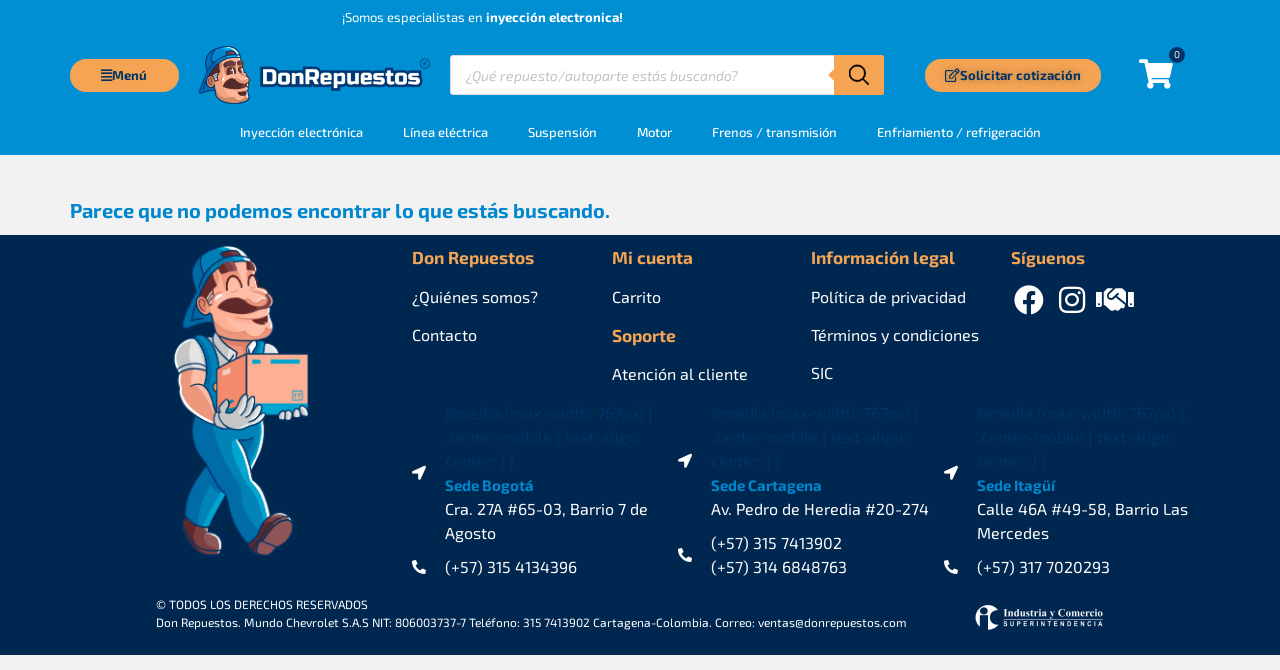

--- FILE ---
content_type: text/html; charset=UTF-8
request_url: https://donrepuestos.com/etiqueta-producto/interruptor/
body_size: 42330
content:
<!doctype html>
<html lang="es">
<head><meta charset="UTF-8"><script>if(navigator.userAgent.match(/MSIE|Internet Explorer/i)||navigator.userAgent.match(/Trident\/7\..*?rv:11/i)){var href=document.location.href;if(!href.match(/[?&]nowprocket/)){if(href.indexOf("?")==-1){if(href.indexOf("#")==-1){document.location.href=href+"?nowprocket=1"}else{document.location.href=href.replace("#","?nowprocket=1#")}}else{if(href.indexOf("#")==-1){document.location.href=href+"&nowprocket=1"}else{document.location.href=href.replace("#","&nowprocket=1#")}}}}</script><script>(()=>{class RocketLazyLoadScripts{constructor(){this.v="2.0.3",this.userEvents=["keydown","keyup","mousedown","mouseup","mousemove","mouseover","mouseenter","mouseout","mouseleave","touchmove","touchstart","touchend","touchcancel","wheel","click","dblclick","input","visibilitychange"],this.attributeEvents=["onblur","onclick","oncontextmenu","ondblclick","onfocus","onmousedown","onmouseenter","onmouseleave","onmousemove","onmouseout","onmouseover","onmouseup","onmousewheel","onscroll","onsubmit"]}async t(){this.i(),this.o(),/iP(ad|hone)/.test(navigator.userAgent)&&this.h(),this.u(),this.l(this),this.m(),this.k(this),this.p(this),this._(),await Promise.all([this.R(),this.L()]),this.lastBreath=Date.now(),this.S(this),this.P(),this.D(),this.O(),this.M(),await this.C(this.delayedScripts.normal),await this.C(this.delayedScripts.defer),await this.C(this.delayedScripts.async),this.F("domReady"),await this.T(),await this.j(),await this.I(),this.F("windowLoad"),await this.A(),window.dispatchEvent(new Event("rocket-allScriptsLoaded")),this.everythingLoaded=!0,this.lastTouchEnd&&await new Promise((t=>setTimeout(t,500-Date.now()+this.lastTouchEnd))),this.H(),this.F("all"),this.U(),this.W()}i(){this.CSPIssue=sessionStorage.getItem("rocketCSPIssue"),document.addEventListener("securitypolicyviolation",(t=>{this.CSPIssue||"script-src-elem"!==t.violatedDirective||"data"!==t.blockedURI||(this.CSPIssue=!0,sessionStorage.setItem("rocketCSPIssue",!0))}),{isRocket:!0})}o(){window.addEventListener("pageshow",(t=>{this.persisted=t.persisted,this.realWindowLoadedFired=!0}),{isRocket:!0}),window.addEventListener("pagehide",(()=>{this.onFirstUserAction=null}),{isRocket:!0})}h(){let t;function e(e){t=e}window.addEventListener("touchstart",e,{isRocket:!0}),window.addEventListener("touchend",(function i(o){Math.abs(o.changedTouches[0].pageX-t.changedTouches[0].pageX)<10&&Math.abs(o.changedTouches[0].pageY-t.changedTouches[0].pageY)<10&&o.timeStamp-t.timeStamp<200&&(o.target.dispatchEvent(new PointerEvent("click",{target:o.target,bubbles:!0,cancelable:!0,detail:1})),event.preventDefault(),window.removeEventListener("touchstart",e,{isRocket:!0}),window.removeEventListener("touchend",i,{isRocket:!0}))}),{isRocket:!0})}q(t){this.userActionTriggered||("mousemove"!==t.type||this.firstMousemoveIgnored?"keyup"===t.type||"mouseover"===t.type||"mouseout"===t.type||(this.userActionTriggered=!0,this.onFirstUserAction&&this.onFirstUserAction()):this.firstMousemoveIgnored=!0),"click"===t.type&&t.preventDefault(),this.savedUserEvents.length>0&&(t.stopPropagation(),t.stopImmediatePropagation()),"touchstart"===this.lastEvent&&"touchend"===t.type&&(this.lastTouchEnd=Date.now()),"click"===t.type&&(this.lastTouchEnd=0),this.lastEvent=t.type,this.savedUserEvents.push(t)}u(){this.savedUserEvents=[],this.userEventHandler=this.q.bind(this),this.userEvents.forEach((t=>window.addEventListener(t,this.userEventHandler,{passive:!1,isRocket:!0})))}U(){this.userEvents.forEach((t=>window.removeEventListener(t,this.userEventHandler,{passive:!1,isRocket:!0}))),this.savedUserEvents.forEach((t=>{t.target.dispatchEvent(new window[t.constructor.name](t.type,t))}))}m(){this.eventsMutationObserver=new MutationObserver((t=>{const e="return false";for(const i of t){if("attributes"===i.type){const t=i.target.getAttribute(i.attributeName);t&&t!==e&&(i.target.setAttribute("data-rocket-"+i.attributeName,t),i.target["rocket"+i.attributeName]=new Function("event",t),i.target.setAttribute(i.attributeName,e))}"childList"===i.type&&i.addedNodes.forEach((t=>{if(t.nodeType===Node.ELEMENT_NODE)for(const i of t.attributes)this.attributeEvents.includes(i.name)&&i.value&&""!==i.value&&(t.setAttribute("data-rocket-"+i.name,i.value),t["rocket"+i.name]=new Function("event",i.value),t.setAttribute(i.name,e))}))}})),this.eventsMutationObserver.observe(document,{subtree:!0,childList:!0,attributeFilter:this.attributeEvents})}H(){this.eventsMutationObserver.disconnect(),this.attributeEvents.forEach((t=>{document.querySelectorAll("[data-rocket-"+t+"]").forEach((e=>{e.setAttribute(t,e.getAttribute("data-rocket-"+t)),e.removeAttribute("data-rocket-"+t)}))}))}k(t){Object.defineProperty(HTMLElement.prototype,"onclick",{get(){return this.rocketonclick||null},set(e){this.rocketonclick=e,this.setAttribute(t.everythingLoaded?"onclick":"data-rocket-onclick","this.rocketonclick(event)")}})}S(t){function e(e,i){let o=e[i];e[i]=null,Object.defineProperty(e,i,{get:()=>o,set(s){t.everythingLoaded?o=s:e["rocket"+i]=o=s}})}e(document,"onreadystatechange"),e(window,"onload"),e(window,"onpageshow");try{Object.defineProperty(document,"readyState",{get:()=>t.rocketReadyState,set(e){t.rocketReadyState=e},configurable:!0}),document.readyState="loading"}catch(t){console.log("WPRocket DJE readyState conflict, bypassing")}}l(t){this.originalAddEventListener=EventTarget.prototype.addEventListener,this.originalRemoveEventListener=EventTarget.prototype.removeEventListener,this.savedEventListeners=[],EventTarget.prototype.addEventListener=function(e,i,o){o&&o.isRocket||!t.B(e,this)&&!t.userEvents.includes(e)||t.B(e,this)&&!t.userActionTriggered||e.startsWith("rocket-")||t.everythingLoaded?t.originalAddEventListener.call(this,e,i,o):t.savedEventListeners.push({target:this,remove:!1,type:e,func:i,options:o})},EventTarget.prototype.removeEventListener=function(e,i,o){o&&o.isRocket||!t.B(e,this)&&!t.userEvents.includes(e)||t.B(e,this)&&!t.userActionTriggered||e.startsWith("rocket-")||t.everythingLoaded?t.originalRemoveEventListener.call(this,e,i,o):t.savedEventListeners.push({target:this,remove:!0,type:e,func:i,options:o})}}F(t){"all"===t&&(EventTarget.prototype.addEventListener=this.originalAddEventListener,EventTarget.prototype.removeEventListener=this.originalRemoveEventListener),this.savedEventListeners=this.savedEventListeners.filter((e=>{let i=e.type,o=e.target||window;return"domReady"===t&&"DOMContentLoaded"!==i&&"readystatechange"!==i||("windowLoad"===t&&"load"!==i&&"readystatechange"!==i&&"pageshow"!==i||(this.B(i,o)&&(i="rocket-"+i),e.remove?o.removeEventListener(i,e.func,e.options):o.addEventListener(i,e.func,e.options),!1))}))}p(t){let e;function i(e){return t.everythingLoaded?e:e.split(" ").map((t=>"load"===t||t.startsWith("load.")?"rocket-jquery-load":t)).join(" ")}function o(o){function s(e){const s=o.fn[e];o.fn[e]=o.fn.init.prototype[e]=function(){return this[0]===window&&t.userActionTriggered&&("string"==typeof arguments[0]||arguments[0]instanceof String?arguments[0]=i(arguments[0]):"object"==typeof arguments[0]&&Object.keys(arguments[0]).forEach((t=>{const e=arguments[0][t];delete arguments[0][t],arguments[0][i(t)]=e}))),s.apply(this,arguments),this}}if(o&&o.fn&&!t.allJQueries.includes(o)){const e={DOMContentLoaded:[],"rocket-DOMContentLoaded":[]};for(const t in e)document.addEventListener(t,(()=>{e[t].forEach((t=>t()))}),{isRocket:!0});o.fn.ready=o.fn.init.prototype.ready=function(i){function s(){parseInt(o.fn.jquery)>2?setTimeout((()=>i.bind(document)(o))):i.bind(document)(o)}return t.realDomReadyFired?!t.userActionTriggered||t.fauxDomReadyFired?s():e["rocket-DOMContentLoaded"].push(s):e.DOMContentLoaded.push(s),o([])},s("on"),s("one"),s("off"),t.allJQueries.push(o)}e=o}t.allJQueries=[],o(window.jQuery),Object.defineProperty(window,"jQuery",{get:()=>e,set(t){o(t)}})}P(){const t=new Map;document.write=document.writeln=function(e){const i=document.currentScript,o=document.createRange(),s=i.parentElement;let n=t.get(i);void 0===n&&(n=i.nextSibling,t.set(i,n));const c=document.createDocumentFragment();o.setStart(c,0),c.appendChild(o.createContextualFragment(e)),s.insertBefore(c,n)}}async R(){return new Promise((t=>{this.userActionTriggered?t():this.onFirstUserAction=t}))}async L(){return new Promise((t=>{document.addEventListener("DOMContentLoaded",(()=>{this.realDomReadyFired=!0,t()}),{isRocket:!0})}))}async I(){return this.realWindowLoadedFired?Promise.resolve():new Promise((t=>{window.addEventListener("load",t,{isRocket:!0})}))}M(){this.pendingScripts=[];this.scriptsMutationObserver=new MutationObserver((t=>{for(const e of t)e.addedNodes.forEach((t=>{"SCRIPT"!==t.tagName||t.noModule||t.isWPRocket||this.pendingScripts.push({script:t,promise:new Promise((e=>{const i=()=>{const i=this.pendingScripts.findIndex((e=>e.script===t));i>=0&&this.pendingScripts.splice(i,1),e()};t.addEventListener("load",i,{isRocket:!0}),t.addEventListener("error",i,{isRocket:!0}),setTimeout(i,1e3)}))})}))})),this.scriptsMutationObserver.observe(document,{childList:!0,subtree:!0})}async j(){await this.J(),this.pendingScripts.length?(await this.pendingScripts[0].promise,await this.j()):this.scriptsMutationObserver.disconnect()}D(){this.delayedScripts={normal:[],async:[],defer:[]},document.querySelectorAll("script[type$=rocketlazyloadscript]").forEach((t=>{t.hasAttribute("data-rocket-src")?t.hasAttribute("async")&&!1!==t.async?this.delayedScripts.async.push(t):t.hasAttribute("defer")&&!1!==t.defer||"module"===t.getAttribute("data-rocket-type")?this.delayedScripts.defer.push(t):this.delayedScripts.normal.push(t):this.delayedScripts.normal.push(t)}))}async _(){await this.L();let t=[];document.querySelectorAll("script[type$=rocketlazyloadscript][data-rocket-src]").forEach((e=>{let i=e.getAttribute("data-rocket-src");if(i&&!i.startsWith("data:")){i.startsWith("//")&&(i=location.protocol+i);try{const o=new URL(i).origin;o!==location.origin&&t.push({src:o,crossOrigin:e.crossOrigin||"module"===e.getAttribute("data-rocket-type")})}catch(t){}}})),t=[...new Map(t.map((t=>[JSON.stringify(t),t]))).values()],this.N(t,"preconnect")}async $(t){if(await this.G(),!0!==t.noModule||!("noModule"in HTMLScriptElement.prototype))return new Promise((e=>{let i;function o(){(i||t).setAttribute("data-rocket-status","executed"),e()}try{if(navigator.userAgent.includes("Firefox/")||""===navigator.vendor||this.CSPIssue)i=document.createElement("script"),[...t.attributes].forEach((t=>{let e=t.nodeName;"type"!==e&&("data-rocket-type"===e&&(e="type"),"data-rocket-src"===e&&(e="src"),i.setAttribute(e,t.nodeValue))})),t.text&&(i.text=t.text),t.nonce&&(i.nonce=t.nonce),i.hasAttribute("src")?(i.addEventListener("load",o,{isRocket:!0}),i.addEventListener("error",(()=>{i.setAttribute("data-rocket-status","failed-network"),e()}),{isRocket:!0}),setTimeout((()=>{i.isConnected||e()}),1)):(i.text=t.text,o()),i.isWPRocket=!0,t.parentNode.replaceChild(i,t);else{const i=t.getAttribute("data-rocket-type"),s=t.getAttribute("data-rocket-src");i?(t.type=i,t.removeAttribute("data-rocket-type")):t.removeAttribute("type"),t.addEventListener("load",o,{isRocket:!0}),t.addEventListener("error",(i=>{this.CSPIssue&&i.target.src.startsWith("data:")?(console.log("WPRocket: CSP fallback activated"),t.removeAttribute("src"),this.$(t).then(e)):(t.setAttribute("data-rocket-status","failed-network"),e())}),{isRocket:!0}),s?(t.fetchPriority="high",t.removeAttribute("data-rocket-src"),t.src=s):t.src="data:text/javascript;base64,"+window.btoa(unescape(encodeURIComponent(t.text)))}}catch(i){t.setAttribute("data-rocket-status","failed-transform"),e()}}));t.setAttribute("data-rocket-status","skipped")}async C(t){const e=t.shift();return e?(e.isConnected&&await this.$(e),this.C(t)):Promise.resolve()}O(){this.N([...this.delayedScripts.normal,...this.delayedScripts.defer,...this.delayedScripts.async],"preload")}N(t,e){this.trash=this.trash||[];let i=!0;var o=document.createDocumentFragment();t.forEach((t=>{const s=t.getAttribute&&t.getAttribute("data-rocket-src")||t.src;if(s&&!s.startsWith("data:")){const n=document.createElement("link");n.href=s,n.rel=e,"preconnect"!==e&&(n.as="script",n.fetchPriority=i?"high":"low"),t.getAttribute&&"module"===t.getAttribute("data-rocket-type")&&(n.crossOrigin=!0),t.crossOrigin&&(n.crossOrigin=t.crossOrigin),t.integrity&&(n.integrity=t.integrity),t.nonce&&(n.nonce=t.nonce),o.appendChild(n),this.trash.push(n),i=!1}})),document.head.appendChild(o)}W(){this.trash.forEach((t=>t.remove()))}async T(){try{document.readyState="interactive"}catch(t){}this.fauxDomReadyFired=!0;try{await this.G(),document.dispatchEvent(new Event("rocket-readystatechange")),await this.G(),document.rocketonreadystatechange&&document.rocketonreadystatechange(),await this.G(),document.dispatchEvent(new Event("rocket-DOMContentLoaded")),await this.G(),window.dispatchEvent(new Event("rocket-DOMContentLoaded"))}catch(t){console.error(t)}}async A(){try{document.readyState="complete"}catch(t){}try{await this.G(),document.dispatchEvent(new Event("rocket-readystatechange")),await this.G(),document.rocketonreadystatechange&&document.rocketonreadystatechange(),await this.G(),window.dispatchEvent(new Event("rocket-load")),await this.G(),window.rocketonload&&window.rocketonload(),await this.G(),this.allJQueries.forEach((t=>t(window).trigger("rocket-jquery-load"))),await this.G();const t=new Event("rocket-pageshow");t.persisted=this.persisted,window.dispatchEvent(t),await this.G(),window.rocketonpageshow&&window.rocketonpageshow({persisted:this.persisted})}catch(t){console.error(t)}}async G(){Date.now()-this.lastBreath>45&&(await this.J(),this.lastBreath=Date.now())}async J(){return document.hidden?new Promise((t=>setTimeout(t))):new Promise((t=>requestAnimationFrame(t)))}B(t,e){return e===document&&"readystatechange"===t||(e===document&&"DOMContentLoaded"===t||(e===window&&"DOMContentLoaded"===t||(e===window&&"load"===t||e===window&&"pageshow"===t)))}static run(){(new RocketLazyLoadScripts).t()}}RocketLazyLoadScripts.run()})();</script>
	
	<meta name="viewport" content="width=device-width, initial-scale=1">
	<link rel="profile" href="https://gmpg.org/xfn/11">
	<meta name='robots' content='index, follow, max-image-preview:large, max-snippet:-1, max-video-preview:-1' />
<script type="rocketlazyloadscript">window._wca = window._wca || [];</script>

	<!-- This site is optimized with the Yoast SEO Premium plugin v21.8 (Yoast SEO v21.8) - https://yoast.com/wordpress/plugins/seo/ -->
	<title>interruptor archivos - Don Repuestos</title>
	<link rel="canonical" href="https://donrepuestos.com/etiqueta-producto/interruptor/" />
	<script type="application/ld+json" class="yoast-schema-graph">{"@context":"https://schema.org","@graph":[{"@type":"CollectionPage","@id":"https://donrepuestos.com/etiqueta-producto/interruptor/","url":"https://donrepuestos.com/etiqueta-producto/interruptor/","name":"interruptor archivos - Don Repuestos","isPartOf":{"@id":"https://donrepuestos.com/#website"},"inLanguage":"es"},{"@type":"WebSite","@id":"https://donrepuestos.com/#website","url":"https://donrepuestos.com/","name":"DonRepuestos.com","description":"Tienda virtual de autopartes, envíos a toda Colombia","publisher":{"@id":"https://donrepuestos.com/#organization"},"alternateName":"Don Repuestos","potentialAction":[{"@type":"SearchAction","target":{"@type":"EntryPoint","urlTemplate":"https://donrepuestos.com/?s={search_term_string}"},"query-input":"required name=search_term_string"}],"inLanguage":"es"},{"@type":"Organization","@id":"https://donrepuestos.com/#organization","name":"DonRepuestos.com","alternateName":"Mundo Chevrolet","url":"https://donrepuestos.com/","logo":{"@type":"ImageObject","inLanguage":"es","@id":"https://donrepuestos.com/#/schema/logo/image/","url":"https://donrepuestos.com/wp-content/uploads/2022/09/logo_donrepuestos.webp","contentUrl":"https://donrepuestos.com/wp-content/uploads/2022/09/logo_donrepuestos.webp","width":2459,"height":616,"caption":"DonRepuestos.com"},"image":{"@id":"https://donrepuestos.com/#/schema/logo/image/"},"sameAs":["https://www.facebook.com/Tiendavirtualdonrepuestos/","https://www.instagram.com/don.repuestos/?hl=es"],"ethicsPolicy":"https://donrepuestos.com/politica-de-privacidad/","diversityStaffingReport":"https://donrepuestos.com/sobre-nosotros/"}]}</script>
	<!-- / Yoast SEO Premium plugin. -->


<link rel='dns-prefetch' href='//stats.wp.com' />
<link rel="alternate" type="application/rss+xml" title="Don Repuestos &raquo; Feed" href="https://donrepuestos.com/feed/" />
<link rel="alternate" type="application/rss+xml" title="Don Repuestos &raquo; Feed de los comentarios" href="https://donrepuestos.com/comments/feed/" />
<link rel="alternate" type="application/rss+xml" title="Don Repuestos &raquo; interruptor Etiqueta Feed" href="https://donrepuestos.com/etiqueta-producto/interruptor/feed/" />
<style id='wp-img-auto-sizes-contain-inline-css'>
img:is([sizes=auto i],[sizes^="auto," i]){contain-intrinsic-size:3000px 1500px}
/*# sourceURL=wp-img-auto-sizes-contain-inline-css */
</style>
<style id='wp-emoji-styles-inline-css'>

	img.wp-smiley, img.emoji {
		display: inline !important;
		border: none !important;
		box-shadow: none !important;
		height: 1em !important;
		width: 1em !important;
		margin: 0 0.07em !important;
		vertical-align: -0.1em !important;
		background: none !important;
		padding: 0 !important;
	}
/*# sourceURL=wp-emoji-styles-inline-css */
</style>
<link rel='stylesheet' id='wp-block-library-css' href='https://donrepuestos.com/wp-includes/css/dist/block-library/style.min.css?ver=d9798b59b1473ced513d7f64cc74e768' media='all' />
<link data-minify="1" rel='stylesheet' id='nta-css-popup-css' href='https://donrepuestos.com/wp-content/cache/min/1/wp-content/plugins/whatsapp-for-wordpress/assets/dist/css/style.css?ver=1768506270' media='all' />
<style id='global-styles-inline-css'>
:root{--wp--preset--aspect-ratio--square: 1;--wp--preset--aspect-ratio--4-3: 4/3;--wp--preset--aspect-ratio--3-4: 3/4;--wp--preset--aspect-ratio--3-2: 3/2;--wp--preset--aspect-ratio--2-3: 2/3;--wp--preset--aspect-ratio--16-9: 16/9;--wp--preset--aspect-ratio--9-16: 9/16;--wp--preset--color--black: #000000;--wp--preset--color--cyan-bluish-gray: #abb8c3;--wp--preset--color--white: #ffffff;--wp--preset--color--pale-pink: #f78da7;--wp--preset--color--vivid-red: #cf2e2e;--wp--preset--color--luminous-vivid-orange: #ff6900;--wp--preset--color--luminous-vivid-amber: #fcb900;--wp--preset--color--light-green-cyan: #7bdcb5;--wp--preset--color--vivid-green-cyan: #00d084;--wp--preset--color--pale-cyan-blue: #8ed1fc;--wp--preset--color--vivid-cyan-blue: #0693e3;--wp--preset--color--vivid-purple: #9b51e0;--wp--preset--gradient--vivid-cyan-blue-to-vivid-purple: linear-gradient(135deg,rgb(6,147,227) 0%,rgb(155,81,224) 100%);--wp--preset--gradient--light-green-cyan-to-vivid-green-cyan: linear-gradient(135deg,rgb(122,220,180) 0%,rgb(0,208,130) 100%);--wp--preset--gradient--luminous-vivid-amber-to-luminous-vivid-orange: linear-gradient(135deg,rgb(252,185,0) 0%,rgb(255,105,0) 100%);--wp--preset--gradient--luminous-vivid-orange-to-vivid-red: linear-gradient(135deg,rgb(255,105,0) 0%,rgb(207,46,46) 100%);--wp--preset--gradient--very-light-gray-to-cyan-bluish-gray: linear-gradient(135deg,rgb(238,238,238) 0%,rgb(169,184,195) 100%);--wp--preset--gradient--cool-to-warm-spectrum: linear-gradient(135deg,rgb(74,234,220) 0%,rgb(151,120,209) 20%,rgb(207,42,186) 40%,rgb(238,44,130) 60%,rgb(251,105,98) 80%,rgb(254,248,76) 100%);--wp--preset--gradient--blush-light-purple: linear-gradient(135deg,rgb(255,206,236) 0%,rgb(152,150,240) 100%);--wp--preset--gradient--blush-bordeaux: linear-gradient(135deg,rgb(254,205,165) 0%,rgb(254,45,45) 50%,rgb(107,0,62) 100%);--wp--preset--gradient--luminous-dusk: linear-gradient(135deg,rgb(255,203,112) 0%,rgb(199,81,192) 50%,rgb(65,88,208) 100%);--wp--preset--gradient--pale-ocean: linear-gradient(135deg,rgb(255,245,203) 0%,rgb(182,227,212) 50%,rgb(51,167,181) 100%);--wp--preset--gradient--electric-grass: linear-gradient(135deg,rgb(202,248,128) 0%,rgb(113,206,126) 100%);--wp--preset--gradient--midnight: linear-gradient(135deg,rgb(2,3,129) 0%,rgb(40,116,252) 100%);--wp--preset--font-size--small: 13px;--wp--preset--font-size--medium: 20px;--wp--preset--font-size--large: 36px;--wp--preset--font-size--x-large: 42px;--wp--preset--spacing--20: 0.44rem;--wp--preset--spacing--30: 0.67rem;--wp--preset--spacing--40: 1rem;--wp--preset--spacing--50: 1.5rem;--wp--preset--spacing--60: 2.25rem;--wp--preset--spacing--70: 3.38rem;--wp--preset--spacing--80: 5.06rem;--wp--preset--shadow--natural: 6px 6px 9px rgba(0, 0, 0, 0.2);--wp--preset--shadow--deep: 12px 12px 50px rgba(0, 0, 0, 0.4);--wp--preset--shadow--sharp: 6px 6px 0px rgba(0, 0, 0, 0.2);--wp--preset--shadow--outlined: 6px 6px 0px -3px rgb(255, 255, 255), 6px 6px rgb(0, 0, 0);--wp--preset--shadow--crisp: 6px 6px 0px rgb(0, 0, 0);}:root { --wp--style--global--content-size: 800px;--wp--style--global--wide-size: 1200px; }:where(body) { margin: 0; }.wp-site-blocks > .alignleft { float: left; margin-right: 2em; }.wp-site-blocks > .alignright { float: right; margin-left: 2em; }.wp-site-blocks > .aligncenter { justify-content: center; margin-left: auto; margin-right: auto; }:where(.wp-site-blocks) > * { margin-block-start: 24px; margin-block-end: 0; }:where(.wp-site-blocks) > :first-child { margin-block-start: 0; }:where(.wp-site-blocks) > :last-child { margin-block-end: 0; }:root { --wp--style--block-gap: 24px; }:root :where(.is-layout-flow) > :first-child{margin-block-start: 0;}:root :where(.is-layout-flow) > :last-child{margin-block-end: 0;}:root :where(.is-layout-flow) > *{margin-block-start: 24px;margin-block-end: 0;}:root :where(.is-layout-constrained) > :first-child{margin-block-start: 0;}:root :where(.is-layout-constrained) > :last-child{margin-block-end: 0;}:root :where(.is-layout-constrained) > *{margin-block-start: 24px;margin-block-end: 0;}:root :where(.is-layout-flex){gap: 24px;}:root :where(.is-layout-grid){gap: 24px;}.is-layout-flow > .alignleft{float: left;margin-inline-start: 0;margin-inline-end: 2em;}.is-layout-flow > .alignright{float: right;margin-inline-start: 2em;margin-inline-end: 0;}.is-layout-flow > .aligncenter{margin-left: auto !important;margin-right: auto !important;}.is-layout-constrained > .alignleft{float: left;margin-inline-start: 0;margin-inline-end: 2em;}.is-layout-constrained > .alignright{float: right;margin-inline-start: 2em;margin-inline-end: 0;}.is-layout-constrained > .aligncenter{margin-left: auto !important;margin-right: auto !important;}.is-layout-constrained > :where(:not(.alignleft):not(.alignright):not(.alignfull)){max-width: var(--wp--style--global--content-size);margin-left: auto !important;margin-right: auto !important;}.is-layout-constrained > .alignwide{max-width: var(--wp--style--global--wide-size);}body .is-layout-flex{display: flex;}.is-layout-flex{flex-wrap: wrap;align-items: center;}.is-layout-flex > :is(*, div){margin: 0;}body .is-layout-grid{display: grid;}.is-layout-grid > :is(*, div){margin: 0;}body{padding-top: 0px;padding-right: 0px;padding-bottom: 0px;padding-left: 0px;}a:where(:not(.wp-element-button)){text-decoration: underline;}:root :where(.wp-element-button, .wp-block-button__link){background-color: #32373c;border-width: 0;color: #fff;font-family: inherit;font-size: inherit;font-style: inherit;font-weight: inherit;letter-spacing: inherit;line-height: inherit;padding-top: calc(0.667em + 2px);padding-right: calc(1.333em + 2px);padding-bottom: calc(0.667em + 2px);padding-left: calc(1.333em + 2px);text-decoration: none;text-transform: inherit;}.has-black-color{color: var(--wp--preset--color--black) !important;}.has-cyan-bluish-gray-color{color: var(--wp--preset--color--cyan-bluish-gray) !important;}.has-white-color{color: var(--wp--preset--color--white) !important;}.has-pale-pink-color{color: var(--wp--preset--color--pale-pink) !important;}.has-vivid-red-color{color: var(--wp--preset--color--vivid-red) !important;}.has-luminous-vivid-orange-color{color: var(--wp--preset--color--luminous-vivid-orange) !important;}.has-luminous-vivid-amber-color{color: var(--wp--preset--color--luminous-vivid-amber) !important;}.has-light-green-cyan-color{color: var(--wp--preset--color--light-green-cyan) !important;}.has-vivid-green-cyan-color{color: var(--wp--preset--color--vivid-green-cyan) !important;}.has-pale-cyan-blue-color{color: var(--wp--preset--color--pale-cyan-blue) !important;}.has-vivid-cyan-blue-color{color: var(--wp--preset--color--vivid-cyan-blue) !important;}.has-vivid-purple-color{color: var(--wp--preset--color--vivid-purple) !important;}.has-black-background-color{background-color: var(--wp--preset--color--black) !important;}.has-cyan-bluish-gray-background-color{background-color: var(--wp--preset--color--cyan-bluish-gray) !important;}.has-white-background-color{background-color: var(--wp--preset--color--white) !important;}.has-pale-pink-background-color{background-color: var(--wp--preset--color--pale-pink) !important;}.has-vivid-red-background-color{background-color: var(--wp--preset--color--vivid-red) !important;}.has-luminous-vivid-orange-background-color{background-color: var(--wp--preset--color--luminous-vivid-orange) !important;}.has-luminous-vivid-amber-background-color{background-color: var(--wp--preset--color--luminous-vivid-amber) !important;}.has-light-green-cyan-background-color{background-color: var(--wp--preset--color--light-green-cyan) !important;}.has-vivid-green-cyan-background-color{background-color: var(--wp--preset--color--vivid-green-cyan) !important;}.has-pale-cyan-blue-background-color{background-color: var(--wp--preset--color--pale-cyan-blue) !important;}.has-vivid-cyan-blue-background-color{background-color: var(--wp--preset--color--vivid-cyan-blue) !important;}.has-vivid-purple-background-color{background-color: var(--wp--preset--color--vivid-purple) !important;}.has-black-border-color{border-color: var(--wp--preset--color--black) !important;}.has-cyan-bluish-gray-border-color{border-color: var(--wp--preset--color--cyan-bluish-gray) !important;}.has-white-border-color{border-color: var(--wp--preset--color--white) !important;}.has-pale-pink-border-color{border-color: var(--wp--preset--color--pale-pink) !important;}.has-vivid-red-border-color{border-color: var(--wp--preset--color--vivid-red) !important;}.has-luminous-vivid-orange-border-color{border-color: var(--wp--preset--color--luminous-vivid-orange) !important;}.has-luminous-vivid-amber-border-color{border-color: var(--wp--preset--color--luminous-vivid-amber) !important;}.has-light-green-cyan-border-color{border-color: var(--wp--preset--color--light-green-cyan) !important;}.has-vivid-green-cyan-border-color{border-color: var(--wp--preset--color--vivid-green-cyan) !important;}.has-pale-cyan-blue-border-color{border-color: var(--wp--preset--color--pale-cyan-blue) !important;}.has-vivid-cyan-blue-border-color{border-color: var(--wp--preset--color--vivid-cyan-blue) !important;}.has-vivid-purple-border-color{border-color: var(--wp--preset--color--vivid-purple) !important;}.has-vivid-cyan-blue-to-vivid-purple-gradient-background{background: var(--wp--preset--gradient--vivid-cyan-blue-to-vivid-purple) !important;}.has-light-green-cyan-to-vivid-green-cyan-gradient-background{background: var(--wp--preset--gradient--light-green-cyan-to-vivid-green-cyan) !important;}.has-luminous-vivid-amber-to-luminous-vivid-orange-gradient-background{background: var(--wp--preset--gradient--luminous-vivid-amber-to-luminous-vivid-orange) !important;}.has-luminous-vivid-orange-to-vivid-red-gradient-background{background: var(--wp--preset--gradient--luminous-vivid-orange-to-vivid-red) !important;}.has-very-light-gray-to-cyan-bluish-gray-gradient-background{background: var(--wp--preset--gradient--very-light-gray-to-cyan-bluish-gray) !important;}.has-cool-to-warm-spectrum-gradient-background{background: var(--wp--preset--gradient--cool-to-warm-spectrum) !important;}.has-blush-light-purple-gradient-background{background: var(--wp--preset--gradient--blush-light-purple) !important;}.has-blush-bordeaux-gradient-background{background: var(--wp--preset--gradient--blush-bordeaux) !important;}.has-luminous-dusk-gradient-background{background: var(--wp--preset--gradient--luminous-dusk) !important;}.has-pale-ocean-gradient-background{background: var(--wp--preset--gradient--pale-ocean) !important;}.has-electric-grass-gradient-background{background: var(--wp--preset--gradient--electric-grass) !important;}.has-midnight-gradient-background{background: var(--wp--preset--gradient--midnight) !important;}.has-small-font-size{font-size: var(--wp--preset--font-size--small) !important;}.has-medium-font-size{font-size: var(--wp--preset--font-size--medium) !important;}.has-large-font-size{font-size: var(--wp--preset--font-size--large) !important;}.has-x-large-font-size{font-size: var(--wp--preset--font-size--x-large) !important;}
:root :where(.wp-block-pullquote){font-size: 1.5em;line-height: 1.6;}
/*# sourceURL=global-styles-inline-css */
</style>
<link data-minify="1" rel='stylesheet' id='woocommerce-layout-css' href='https://donrepuestos.com/wp-content/cache/min/1/wp-content/plugins/woocommerce/assets/css/woocommerce-layout.css?ver=1768506270' media='all' />
<style id='woocommerce-layout-inline-css'>

	.infinite-scroll .woocommerce-pagination {
		display: none;
	}
/*# sourceURL=woocommerce-layout-inline-css */
</style>
<link data-minify="1" rel='stylesheet' id='woocommerce-smallscreen-css' href='https://donrepuestos.com/wp-content/cache/min/1/wp-content/plugins/woocommerce/assets/css/woocommerce-smallscreen.css?ver=1768506270' media='only screen and (max-width: 768px)' />
<link data-minify="1" rel='stylesheet' id='woocommerce-general-css' href='https://donrepuestos.com/wp-content/cache/background-css/1/donrepuestos.com/wp-content/cache/min/1/wp-content/plugins/woocommerce/assets/css/woocommerce.css?ver=1768506270&wpr_t=1768907828' media='all' />
<style id='woocommerce-inline-inline-css'>
.woocommerce form .form-row .required { visibility: visible; }
/*# sourceURL=woocommerce-inline-inline-css */
</style>
<link rel='stylesheet' id='woomelly-frontend-css' href='https://donrepuestos.com/wp-content/plugins/woomelly/assets/css/frontend.min.css?ver=3.1.3.2' media='all' />
<link data-minify="1" rel='stylesheet' id='brands-styles-css' href='https://donrepuestos.com/wp-content/cache/min/1/wp-content/plugins/woocommerce/assets/css/brands.css?ver=1768506270' media='all' />
<link rel='stylesheet' id='dgwt-wcas-style-css' href='https://donrepuestos.com/wp-content/cache/background-css/1/donrepuestos.com/wp-content/plugins/ajax-search-for-woocommerce-premium/assets/css/style.min.css?ver=1.30.1&wpr_t=1768907828' media='all' />
<link rel='stylesheet' id='hello-elementor-css' href='https://donrepuestos.com/wp-content/themes/hello-elementor/style.min.css?ver=3.3.0' media='all' />
<link rel='stylesheet' id='hello-elementor-theme-style-css' href='https://donrepuestos.com/wp-content/themes/hello-elementor/theme.min.css?ver=3.3.0' media='all' />
<link rel='stylesheet' id='chld_thm_cfg_child-css' href='https://donrepuestos.com/wp-content/themes/hello-elementor-child/style.css?ver=d9798b59b1473ced513d7f64cc74e768' media='all' />
<link rel='stylesheet' id='hello-elementor-header-footer-css' href='https://donrepuestos.com/wp-content/themes/hello-elementor/header-footer.min.css?ver=3.3.0' media='all' />
<link rel='stylesheet' id='elementor-frontend-css' href='https://donrepuestos.com/wp-content/plugins/elementor/assets/css/frontend.min.css?ver=3.34.1' media='all' />
<link rel='stylesheet' id='elementor-post-5646-css' href='https://donrepuestos.com/wp-content/uploads/elementor/css/post-5646.css?ver=1768506271' media='all' />
<link rel='stylesheet' id='widget-animated-headline-css' href='https://donrepuestos.com/wp-content/plugins/elementor-pro/assets/css/widget-animated-headline.min.css?ver=3.30.0' media='all' />
<link data-minify="1" rel='stylesheet' id='swiper-css' href='https://donrepuestos.com/wp-content/cache/min/1/wp-content/plugins/elementor/assets/lib/swiper/v8/css/swiper.min.css?ver=1768506270' media='all' />
<link rel='stylesheet' id='e-swiper-css' href='https://donrepuestos.com/wp-content/plugins/elementor/assets/css/conditionals/e-swiper.min.css?ver=3.34.1' media='all' />
<link rel='stylesheet' id='widget-nested-carousel-css' href='https://donrepuestos.com/wp-content/plugins/elementor-pro/assets/css/widget-nested-carousel.min.css?ver=3.30.0' media='all' />
<link rel='stylesheet' id='e-animation-grow-css' href='https://donrepuestos.com/wp-content/plugins/elementor/assets/lib/animations/styles/e-animation-grow.min.css?ver=3.34.1' media='all' />
<link rel='stylesheet' id='widget-image-css' href='https://donrepuestos.com/wp-content/plugins/elementor/assets/css/widget-image.min.css?ver=3.34.1' media='all' />
<link rel='stylesheet' id='widget-woocommerce-menu-cart-css' href='https://donrepuestos.com/wp-content/plugins/elementor-pro/assets/css/widget-woocommerce-menu-cart.min.css?ver=3.30.0' media='all' />
<link rel='stylesheet' id='e-sticky-css' href='https://donrepuestos.com/wp-content/plugins/elementor-pro/assets/css/modules/sticky.min.css?ver=3.30.0' media='all' />
<link rel='stylesheet' id='widget-nav-menu-css' href='https://donrepuestos.com/wp-content/plugins/elementor-pro/assets/css/widget-nav-menu.min.css?ver=3.30.0' media='all' />
<link rel='stylesheet' id='widget-icon-list-css' href='https://donrepuestos.com/wp-content/plugins/elementor/assets/css/widget-icon-list.min.css?ver=3.34.1' media='all' />
<link rel='stylesheet' id='widget-woocommerce-products-css' href='https://donrepuestos.com/wp-content/plugins/elementor-pro/assets/css/widget-woocommerce-products.min.css?ver=3.30.0' media='all' />
<link rel='stylesheet' id='widget-woocommerce-products-archive-css' href='https://donrepuestos.com/wp-content/plugins/elementor-pro/assets/css/widget-woocommerce-products-archive.min.css?ver=3.30.0' media='all' />
<link rel='stylesheet' id='e-animation-slideInLeft-css' href='https://donrepuestos.com/wp-content/plugins/elementor/assets/lib/animations/styles/slideInLeft.min.css?ver=3.34.1' media='all' />
<link rel='stylesheet' id='e-popup-css' href='https://donrepuestos.com/wp-content/plugins/elementor-pro/assets/css/conditionals/popup.min.css?ver=3.30.0' media='all' />
<link data-minify="1" rel='stylesheet' id='elementor-icons-css' href='https://donrepuestos.com/wp-content/cache/min/1/wp-content/plugins/elementor/assets/lib/eicons/css/elementor-icons.min.css?ver=1768506270' media='all' />
<link rel='stylesheet' id='elementor-post-5650-css' href='https://donrepuestos.com/wp-content/uploads/elementor/css/post-5650.css?ver=1768506272' media='all' />
<link rel='stylesheet' id='elementor-post-6183-css' href='https://donrepuestos.com/wp-content/uploads/elementor/css/post-6183.css?ver=1768506272' media='all' />
<link rel='stylesheet' id='elementor-post-5992-css' href='https://donrepuestos.com/wp-content/uploads/elementor/css/post-5992.css?ver=1768506285' media='all' />
<link rel='stylesheet' id='elementor-post-53069-css' href='https://donrepuestos.com/wp-content/uploads/elementor/css/post-53069.css?ver=1768506272' media='all' />
<link rel='stylesheet' id='elementor-post-6246-css' href='https://donrepuestos.com/wp-content/uploads/elementor/css/post-6246.css?ver=1768506272' media='all' />
<link data-minify="1" rel='stylesheet' id='woopq-frontend-css' href='https://donrepuestos.com/wp-content/cache/min/1/wp-content/plugins/wpc-product-quantity/assets/css/frontend.css?ver=1768506270' media='all' />
<link data-minify="1" rel='stylesheet' id='site-reviews-css' href='https://donrepuestos.com/wp-content/cache/min/1/wp-content/plugins/site-reviews/assets/styles/default.css?ver=1768506270' media='all' />
<style id='site-reviews-inline-css'>
:root{--glsr-star-empty:url(https://donrepuestos.com/wp-content/plugins/site-reviews/assets/images/stars/default/star-empty.svg);--glsr-star-error:url(https://donrepuestos.com/wp-content/plugins/site-reviews/assets/images/stars/default/star-error.svg);--glsr-star-full:url(https://donrepuestos.com/wp-content/plugins/site-reviews/assets/images/stars/default/star-full.svg);--glsr-star-half:url(https://donrepuestos.com/wp-content/plugins/site-reviews/assets/images/stars/default/star-half.svg)}

/*# sourceURL=site-reviews-inline-css */
</style>
<link data-minify="1" rel='stylesheet' id='elementor-gf-local-exo2-css' href='https://donrepuestos.com/wp-content/cache/min/1/wp-content/uploads/elementor/google-fonts/css/exo2.css?ver=1768506270' media='all' />
<link rel='stylesheet' id='elementor-icons-shared-0-css' href='https://donrepuestos.com/wp-content/plugins/elementor/assets/lib/font-awesome/css/fontawesome.min.css?ver=5.15.3' media='all' />
<link data-minify="1" rel='stylesheet' id='elementor-icons-fa-solid-css' href='https://donrepuestos.com/wp-content/cache/min/1/wp-content/plugins/elementor/assets/lib/font-awesome/css/solid.min.css?ver=1768506270' media='all' />
<link data-minify="1" rel='stylesheet' id='elementor-icons-fa-regular-css' href='https://donrepuestos.com/wp-content/cache/min/1/wp-content/plugins/elementor/assets/lib/font-awesome/css/regular.min.css?ver=1768506270' media='all' />
<link data-minify="1" rel='stylesheet' id='elementor-icons-fa-brands-css' href='https://donrepuestos.com/wp-content/cache/min/1/wp-content/plugins/elementor/assets/lib/font-awesome/css/brands.min.css?ver=1768506270' media='all' />
<script src="https://donrepuestos.com/wp-includes/js/jquery/jquery.min.js?ver=3.7.1" id="jquery-core-js" data-rocket-defer defer></script>
<script src="https://donrepuestos.com/wp-includes/js/jquery/jquery-migrate.min.js?ver=3.4.1" id="jquery-migrate-js" data-rocket-defer defer></script>
<script id="droop-js-extra">
var coordinadoraShippingSettings = {"droopApiKey":"","droopEnabled":"no"};
//# sourceURL=droop-js-extra
</script>
<script type="rocketlazyloadscript" data-minify="1" data-rocket-src="https://donrepuestos.com/wp-content/cache/min/1/wp-content/plugins/coordinadora/assets/js/droop.js?ver=1768503050" id="droop-js" data-rocket-defer defer></script>
<script type="rocketlazyloadscript" data-rocket-src="https://donrepuestos.com/wp-content/plugins/woocommerce/assets/js/jquery-blockui/jquery.blockUI.min.js?ver=2.7.0-wc.9.9.6" id="jquery-blockui-js" defer data-wp-strategy="defer"></script>
<script id="wc-add-to-cart-js-extra">
var wc_add_to_cart_params = {"ajax_url":"/wp-admin/admin-ajax.php","wc_ajax_url":"/?wc-ajax=%%endpoint%%","i18n_view_cart":"Ver carrito","cart_url":"https://donrepuestos.com/carrito-don-repuestos/","is_cart":"","cart_redirect_after_add":"no"};
//# sourceURL=wc-add-to-cart-js-extra
</script>
<script type="rocketlazyloadscript" data-rocket-src="https://donrepuestos.com/wp-content/plugins/woocommerce/assets/js/frontend/add-to-cart.min.js?ver=9.9.6" id="wc-add-to-cart-js" defer data-wp-strategy="defer"></script>
<script type="rocketlazyloadscript" data-rocket-src="https://donrepuestos.com/wp-content/plugins/woocommerce/assets/js/js-cookie/js.cookie.min.js?ver=2.1.4-wc.9.9.6" id="js-cookie-js" defer data-wp-strategy="defer"></script>
<script id="woocommerce-js-extra">
var woocommerce_params = {"ajax_url":"/wp-admin/admin-ajax.php","wc_ajax_url":"/?wc-ajax=%%endpoint%%","i18n_password_show":"Mostrar contrase\u00f1a","i18n_password_hide":"Ocultar contrase\u00f1a"};
//# sourceURL=woocommerce-js-extra
</script>
<script type="rocketlazyloadscript" data-rocket-src="https://donrepuestos.com/wp-content/plugins/woocommerce/assets/js/frontend/woocommerce.min.js?ver=9.9.6" id="woocommerce-js" defer data-wp-strategy="defer"></script>
<script type="rocketlazyloadscript" data-rocket-src="https://donrepuestos.com/wp-content/plugins/woomelly/assets/js/frontend.min.js?ver=3.1.3.2" id="woomelly-frontend-js" data-rocket-defer defer></script>
<script src="https://stats.wp.com/s-202604.js" id="woocommerce-analytics-js" defer data-wp-strategy="defer"></script>
<link rel="https://api.w.org/" href="https://donrepuestos.com/wp-json/" /><link rel="alternate" title="JSON" type="application/json" href="https://donrepuestos.com/wp-json/wp/v2/product_tag/4058" /><link rel="EditURI" type="application/rsd+xml" title="RSD" href="https://donrepuestos.com/xmlrpc.php?rsd" />
	<style>img#wpstats{display:none}</style>
				<style>
			.dgwt-wcas-ico-magnifier,.dgwt-wcas-ico-magnifier-handler{max-width:20px}.dgwt-wcas-search-wrapp{max-width:600px}.dgwt-wcas-search-wrapp .dgwt-wcas-sf-wrapp input[type=search].dgwt-wcas-search-input,.dgwt-wcas-search-wrapp .dgwt-wcas-sf-wrapp input[type=search].dgwt-wcas-search-input:hover,.dgwt-wcas-search-wrapp .dgwt-wcas-sf-wrapp input[type=search].dgwt-wcas-search-input:focus{background-color:#fff;color:#383838}.dgwt-wcas-sf-wrapp input[type=search].dgwt-wcas-search-input::placeholder{color:#383838;opacity:.3}.dgwt-wcas-sf-wrapp input[type=search].dgwt-wcas-search-input::-webkit-input-placeholder{color:#383838;opacity:.3}.dgwt-wcas-sf-wrapp input[type=search].dgwt-wcas-search-input:-moz-placeholder{color:#383838;opacity:.3}.dgwt-wcas-sf-wrapp input[type=search].dgwt-wcas-search-input::-moz-placeholder{color:#383838;opacity:.3}.dgwt-wcas-sf-wrapp input[type=search].dgwt-wcas-search-input:-ms-input-placeholder{color:#383838}.dgwt-wcas-no-submit.dgwt-wcas-search-wrapp .dgwt-wcas-ico-magnifier path,.dgwt-wcas-search-wrapp .dgwt-wcas-close path{fill:#383838}.dgwt-wcas-loader-circular-path{stroke:#383838}.dgwt-wcas-preloader{opacity:.6}.dgwt-wcas-search-wrapp .dgwt-wcas-sf-wrapp .dgwt-wcas-search-submit::before{border-color:transparent #f4a453}.dgwt-wcas-search-wrapp .dgwt-wcas-sf-wrapp .dgwt-wcas-search-submit:hover::before,.dgwt-wcas-search-wrapp .dgwt-wcas-sf-wrapp .dgwt-wcas-search-submit:focus::before{border-right-color:#f4a453}.dgwt-wcas-search-wrapp .dgwt-wcas-sf-wrapp .dgwt-wcas-search-submit,.dgwt-wcas-om-bar .dgwt-wcas-om-return{background-color:#f4a453;color:#000}.dgwt-wcas-search-wrapp .dgwt-wcas-ico-magnifier,.dgwt-wcas-search-wrapp .dgwt-wcas-sf-wrapp .dgwt-wcas-search-submit svg path,.dgwt-wcas-om-bar .dgwt-wcas-om-return svg path{fill:#000}		</style>
			<!-- Google tag (gtag.js) -->
	<script async src="https://www.googletagmanager.com/gtag/js?id=G-Z42QF7P1HB"></script>
	<script>
	  window.dataLayer = window.dataLayer || [];
	  function gtag(){dataLayer.push(arguments);}
	  gtag('js', new Date());

	  gtag('config', 'G-Z42QF7P1HB');
	</script>	<noscript><style>.woocommerce-product-gallery{ opacity: 1 !important; }</style></noscript>
	<meta name="generator" content="Elementor 3.34.1; features: additional_custom_breakpoints; settings: css_print_method-external, google_font-enabled, font_display-auto">
<link rel="preconnect" href="//code.tidio.co">			<style>
				.e-con.e-parent:nth-of-type(n+4):not(.e-lazyloaded):not(.e-no-lazyload),
				.e-con.e-parent:nth-of-type(n+4):not(.e-lazyloaded):not(.e-no-lazyload) * {
					background-image: none !important;
				}
				@media screen and (max-height: 1024px) {
					.e-con.e-parent:nth-of-type(n+3):not(.e-lazyloaded):not(.e-no-lazyload),
					.e-con.e-parent:nth-of-type(n+3):not(.e-lazyloaded):not(.e-no-lazyload) * {
						background-image: none !important;
					}
				}
				@media screen and (max-height: 640px) {
					.e-con.e-parent:nth-of-type(n+2):not(.e-lazyloaded):not(.e-no-lazyload),
					.e-con.e-parent:nth-of-type(n+2):not(.e-lazyloaded):not(.e-no-lazyload) * {
						background-image: none !important;
					}
				}
			</style>
			<link rel="icon" href="https://donrepuestos.com/wp-content/uploads/2022/09/favicon_donrepuestos-64x64.webp" sizes="32x32" />
<link rel="icon" href="https://donrepuestos.com/wp-content/uploads/2022/09/favicon_donrepuestos-300x300.webp" sizes="192x192" />
<link rel="apple-touch-icon" href="https://donrepuestos.com/wp-content/uploads/2022/09/favicon_donrepuestos-300x300.webp" />
<meta name="msapplication-TileImage" content="https://donrepuestos.com/wp-content/uploads/2022/09/favicon_donrepuestos-300x300.webp" />
<noscript><style id="rocket-lazyload-nojs-css">.rll-youtube-player, [data-lazy-src]{display:none !important;}</style></noscript><style id="wpr-lazyload-bg-container"></style><style id="wpr-lazyload-bg-exclusion"></style>
<noscript>
<style id="wpr-lazyload-bg-nostyle">.woocommerce .blockUI.blockOverlay::before{--wpr-bg-10055caa-a314-45ad-8c80-1aaa91b225a7: url('https://donrepuestos.com/wp-content/plugins/woocommerce/assets/images/icons/loader.svg');}.woocommerce .loader::before{--wpr-bg-77a1d21f-aac5-4c6d-ac27-fb2231c68f15: url('https://donrepuestos.com/wp-content/plugins/woocommerce/assets/images/icons/loader.svg');}#add_payment_method #payment div.payment_box .wc-credit-card-form-card-cvc.visa,#add_payment_method #payment div.payment_box .wc-credit-card-form-card-expiry.visa,#add_payment_method #payment div.payment_box .wc-credit-card-form-card-number.visa,.woocommerce-cart #payment div.payment_box .wc-credit-card-form-card-cvc.visa,.woocommerce-cart #payment div.payment_box .wc-credit-card-form-card-expiry.visa,.woocommerce-cart #payment div.payment_box .wc-credit-card-form-card-number.visa,.woocommerce-checkout #payment div.payment_box .wc-credit-card-form-card-cvc.visa,.woocommerce-checkout #payment div.payment_box .wc-credit-card-form-card-expiry.visa,.woocommerce-checkout #payment div.payment_box .wc-credit-card-form-card-number.visa{--wpr-bg-0eed334d-a8c2-4213-a1b8-7c89f40046c7: url('https://donrepuestos.com/wp-content/plugins/woocommerce/assets/images/icons/credit-cards/visa.svg');}#add_payment_method #payment div.payment_box .wc-credit-card-form-card-cvc.mastercard,#add_payment_method #payment div.payment_box .wc-credit-card-form-card-expiry.mastercard,#add_payment_method #payment div.payment_box .wc-credit-card-form-card-number.mastercard,.woocommerce-cart #payment div.payment_box .wc-credit-card-form-card-cvc.mastercard,.woocommerce-cart #payment div.payment_box .wc-credit-card-form-card-expiry.mastercard,.woocommerce-cart #payment div.payment_box .wc-credit-card-form-card-number.mastercard,.woocommerce-checkout #payment div.payment_box .wc-credit-card-form-card-cvc.mastercard,.woocommerce-checkout #payment div.payment_box .wc-credit-card-form-card-expiry.mastercard,.woocommerce-checkout #payment div.payment_box .wc-credit-card-form-card-number.mastercard{--wpr-bg-d1254027-32fc-4294-b2d3-abac53b3815f: url('https://donrepuestos.com/wp-content/plugins/woocommerce/assets/images/icons/credit-cards/mastercard.svg');}#add_payment_method #payment div.payment_box .wc-credit-card-form-card-cvc.laser,#add_payment_method #payment div.payment_box .wc-credit-card-form-card-expiry.laser,#add_payment_method #payment div.payment_box .wc-credit-card-form-card-number.laser,.woocommerce-cart #payment div.payment_box .wc-credit-card-form-card-cvc.laser,.woocommerce-cart #payment div.payment_box .wc-credit-card-form-card-expiry.laser,.woocommerce-cart #payment div.payment_box .wc-credit-card-form-card-number.laser,.woocommerce-checkout #payment div.payment_box .wc-credit-card-form-card-cvc.laser,.woocommerce-checkout #payment div.payment_box .wc-credit-card-form-card-expiry.laser,.woocommerce-checkout #payment div.payment_box .wc-credit-card-form-card-number.laser{--wpr-bg-00506c03-c805-491d-8453-f09c1d45d250: url('https://donrepuestos.com/wp-content/plugins/woocommerce/assets/images/icons/credit-cards/laser.svg');}#add_payment_method #payment div.payment_box .wc-credit-card-form-card-cvc.dinersclub,#add_payment_method #payment div.payment_box .wc-credit-card-form-card-expiry.dinersclub,#add_payment_method #payment div.payment_box .wc-credit-card-form-card-number.dinersclub,.woocommerce-cart #payment div.payment_box .wc-credit-card-form-card-cvc.dinersclub,.woocommerce-cart #payment div.payment_box .wc-credit-card-form-card-expiry.dinersclub,.woocommerce-cart #payment div.payment_box .wc-credit-card-form-card-number.dinersclub,.woocommerce-checkout #payment div.payment_box .wc-credit-card-form-card-cvc.dinersclub,.woocommerce-checkout #payment div.payment_box .wc-credit-card-form-card-expiry.dinersclub,.woocommerce-checkout #payment div.payment_box .wc-credit-card-form-card-number.dinersclub{--wpr-bg-48567862-949c-472d-958b-eff76229ba49: url('https://donrepuestos.com/wp-content/plugins/woocommerce/assets/images/icons/credit-cards/diners.svg');}#add_payment_method #payment div.payment_box .wc-credit-card-form-card-cvc.maestro,#add_payment_method #payment div.payment_box .wc-credit-card-form-card-expiry.maestro,#add_payment_method #payment div.payment_box .wc-credit-card-form-card-number.maestro,.woocommerce-cart #payment div.payment_box .wc-credit-card-form-card-cvc.maestro,.woocommerce-cart #payment div.payment_box .wc-credit-card-form-card-expiry.maestro,.woocommerce-cart #payment div.payment_box .wc-credit-card-form-card-number.maestro,.woocommerce-checkout #payment div.payment_box .wc-credit-card-form-card-cvc.maestro,.woocommerce-checkout #payment div.payment_box .wc-credit-card-form-card-expiry.maestro,.woocommerce-checkout #payment div.payment_box .wc-credit-card-form-card-number.maestro{--wpr-bg-4e9c53e4-a908-4930-94a9-ede4beb143d6: url('https://donrepuestos.com/wp-content/plugins/woocommerce/assets/images/icons/credit-cards/maestro.svg');}#add_payment_method #payment div.payment_box .wc-credit-card-form-card-cvc.jcb,#add_payment_method #payment div.payment_box .wc-credit-card-form-card-expiry.jcb,#add_payment_method #payment div.payment_box .wc-credit-card-form-card-number.jcb,.woocommerce-cart #payment div.payment_box .wc-credit-card-form-card-cvc.jcb,.woocommerce-cart #payment div.payment_box .wc-credit-card-form-card-expiry.jcb,.woocommerce-cart #payment div.payment_box .wc-credit-card-form-card-number.jcb,.woocommerce-checkout #payment div.payment_box .wc-credit-card-form-card-cvc.jcb,.woocommerce-checkout #payment div.payment_box .wc-credit-card-form-card-expiry.jcb,.woocommerce-checkout #payment div.payment_box .wc-credit-card-form-card-number.jcb{--wpr-bg-f500dde3-b37b-4a81-8cdc-dfdd1a4951b5: url('https://donrepuestos.com/wp-content/plugins/woocommerce/assets/images/icons/credit-cards/jcb.svg');}#add_payment_method #payment div.payment_box .wc-credit-card-form-card-cvc.amex,#add_payment_method #payment div.payment_box .wc-credit-card-form-card-expiry.amex,#add_payment_method #payment div.payment_box .wc-credit-card-form-card-number.amex,.woocommerce-cart #payment div.payment_box .wc-credit-card-form-card-cvc.amex,.woocommerce-cart #payment div.payment_box .wc-credit-card-form-card-expiry.amex,.woocommerce-cart #payment div.payment_box .wc-credit-card-form-card-number.amex,.woocommerce-checkout #payment div.payment_box .wc-credit-card-form-card-cvc.amex,.woocommerce-checkout #payment div.payment_box .wc-credit-card-form-card-expiry.amex,.woocommerce-checkout #payment div.payment_box .wc-credit-card-form-card-number.amex{--wpr-bg-6044d49b-0313-462d-89e5-75e300228c7f: url('https://donrepuestos.com/wp-content/plugins/woocommerce/assets/images/icons/credit-cards/amex.svg');}#add_payment_method #payment div.payment_box .wc-credit-card-form-card-cvc.discover,#add_payment_method #payment div.payment_box .wc-credit-card-form-card-expiry.discover,#add_payment_method #payment div.payment_box .wc-credit-card-form-card-number.discover,.woocommerce-cart #payment div.payment_box .wc-credit-card-form-card-cvc.discover,.woocommerce-cart #payment div.payment_box .wc-credit-card-form-card-expiry.discover,.woocommerce-cart #payment div.payment_box .wc-credit-card-form-card-number.discover,.woocommerce-checkout #payment div.payment_box .wc-credit-card-form-card-cvc.discover,.woocommerce-checkout #payment div.payment_box .wc-credit-card-form-card-expiry.discover,.woocommerce-checkout #payment div.payment_box .wc-credit-card-form-card-number.discover{--wpr-bg-aab87dd0-ee75-46f4-a931-8d5d0361229f: url('https://donrepuestos.com/wp-content/plugins/woocommerce/assets/images/icons/credit-cards/discover.svg');}.dgwt-wcas-inner-preloader{--wpr-bg-2df8b53e-049e-4d0c-ba01-aa96211c56e2: url('https://donrepuestos.com/wp-content/plugins/ajax-search-for-woocommerce-premium/assets/img/preloader.gif');}</style>
</noscript>
<script type="application/javascript">const rocket_pairs = [{"selector":".woocommerce .blockUI.blockOverlay","style":".woocommerce .blockUI.blockOverlay::before{--wpr-bg-10055caa-a314-45ad-8c80-1aaa91b225a7: url('https:\/\/donrepuestos.com\/wp-content\/plugins\/woocommerce\/assets\/images\/icons\/loader.svg');}","hash":"10055caa-a314-45ad-8c80-1aaa91b225a7","url":"https:\/\/donrepuestos.com\/wp-content\/plugins\/woocommerce\/assets\/images\/icons\/loader.svg"},{"selector":".woocommerce .loader","style":".woocommerce .loader::before{--wpr-bg-77a1d21f-aac5-4c6d-ac27-fb2231c68f15: url('https:\/\/donrepuestos.com\/wp-content\/plugins\/woocommerce\/assets\/images\/icons\/loader.svg');}","hash":"77a1d21f-aac5-4c6d-ac27-fb2231c68f15","url":"https:\/\/donrepuestos.com\/wp-content\/plugins\/woocommerce\/assets\/images\/icons\/loader.svg"},{"selector":"#add_payment_method #payment div.payment_box .wc-credit-card-form-card-cvc.visa,#add_payment_method #payment div.payment_box .wc-credit-card-form-card-expiry.visa,#add_payment_method #payment div.payment_box .wc-credit-card-form-card-number.visa,.woocommerce-cart #payment div.payment_box .wc-credit-card-form-card-cvc.visa,.woocommerce-cart #payment div.payment_box .wc-credit-card-form-card-expiry.visa,.woocommerce-cart #payment div.payment_box .wc-credit-card-form-card-number.visa,.woocommerce-checkout #payment div.payment_box .wc-credit-card-form-card-cvc.visa,.woocommerce-checkout #payment div.payment_box .wc-credit-card-form-card-expiry.visa,.woocommerce-checkout #payment div.payment_box .wc-credit-card-form-card-number.visa","style":"#add_payment_method #payment div.payment_box .wc-credit-card-form-card-cvc.visa,#add_payment_method #payment div.payment_box .wc-credit-card-form-card-expiry.visa,#add_payment_method #payment div.payment_box .wc-credit-card-form-card-number.visa,.woocommerce-cart #payment div.payment_box .wc-credit-card-form-card-cvc.visa,.woocommerce-cart #payment div.payment_box .wc-credit-card-form-card-expiry.visa,.woocommerce-cart #payment div.payment_box .wc-credit-card-form-card-number.visa,.woocommerce-checkout #payment div.payment_box .wc-credit-card-form-card-cvc.visa,.woocommerce-checkout #payment div.payment_box .wc-credit-card-form-card-expiry.visa,.woocommerce-checkout #payment div.payment_box .wc-credit-card-form-card-number.visa{--wpr-bg-0eed334d-a8c2-4213-a1b8-7c89f40046c7: url('https:\/\/donrepuestos.com\/wp-content\/plugins\/woocommerce\/assets\/images\/icons\/credit-cards\/visa.svg');}","hash":"0eed334d-a8c2-4213-a1b8-7c89f40046c7","url":"https:\/\/donrepuestos.com\/wp-content\/plugins\/woocommerce\/assets\/images\/icons\/credit-cards\/visa.svg"},{"selector":"#add_payment_method #payment div.payment_box .wc-credit-card-form-card-cvc.mastercard,#add_payment_method #payment div.payment_box .wc-credit-card-form-card-expiry.mastercard,#add_payment_method #payment div.payment_box .wc-credit-card-form-card-number.mastercard,.woocommerce-cart #payment div.payment_box .wc-credit-card-form-card-cvc.mastercard,.woocommerce-cart #payment div.payment_box .wc-credit-card-form-card-expiry.mastercard,.woocommerce-cart #payment div.payment_box .wc-credit-card-form-card-number.mastercard,.woocommerce-checkout #payment div.payment_box .wc-credit-card-form-card-cvc.mastercard,.woocommerce-checkout #payment div.payment_box .wc-credit-card-form-card-expiry.mastercard,.woocommerce-checkout #payment div.payment_box .wc-credit-card-form-card-number.mastercard","style":"#add_payment_method #payment div.payment_box .wc-credit-card-form-card-cvc.mastercard,#add_payment_method #payment div.payment_box .wc-credit-card-form-card-expiry.mastercard,#add_payment_method #payment div.payment_box .wc-credit-card-form-card-number.mastercard,.woocommerce-cart #payment div.payment_box .wc-credit-card-form-card-cvc.mastercard,.woocommerce-cart #payment div.payment_box .wc-credit-card-form-card-expiry.mastercard,.woocommerce-cart #payment div.payment_box .wc-credit-card-form-card-number.mastercard,.woocommerce-checkout #payment div.payment_box .wc-credit-card-form-card-cvc.mastercard,.woocommerce-checkout #payment div.payment_box .wc-credit-card-form-card-expiry.mastercard,.woocommerce-checkout #payment div.payment_box .wc-credit-card-form-card-number.mastercard{--wpr-bg-d1254027-32fc-4294-b2d3-abac53b3815f: url('https:\/\/donrepuestos.com\/wp-content\/plugins\/woocommerce\/assets\/images\/icons\/credit-cards\/mastercard.svg');}","hash":"d1254027-32fc-4294-b2d3-abac53b3815f","url":"https:\/\/donrepuestos.com\/wp-content\/plugins\/woocommerce\/assets\/images\/icons\/credit-cards\/mastercard.svg"},{"selector":"#add_payment_method #payment div.payment_box .wc-credit-card-form-card-cvc.laser,#add_payment_method #payment div.payment_box .wc-credit-card-form-card-expiry.laser,#add_payment_method #payment div.payment_box .wc-credit-card-form-card-number.laser,.woocommerce-cart #payment div.payment_box .wc-credit-card-form-card-cvc.laser,.woocommerce-cart #payment div.payment_box .wc-credit-card-form-card-expiry.laser,.woocommerce-cart #payment div.payment_box .wc-credit-card-form-card-number.laser,.woocommerce-checkout #payment div.payment_box .wc-credit-card-form-card-cvc.laser,.woocommerce-checkout #payment div.payment_box .wc-credit-card-form-card-expiry.laser,.woocommerce-checkout #payment div.payment_box .wc-credit-card-form-card-number.laser","style":"#add_payment_method #payment div.payment_box .wc-credit-card-form-card-cvc.laser,#add_payment_method #payment div.payment_box .wc-credit-card-form-card-expiry.laser,#add_payment_method #payment div.payment_box .wc-credit-card-form-card-number.laser,.woocommerce-cart #payment div.payment_box .wc-credit-card-form-card-cvc.laser,.woocommerce-cart #payment div.payment_box .wc-credit-card-form-card-expiry.laser,.woocommerce-cart #payment div.payment_box .wc-credit-card-form-card-number.laser,.woocommerce-checkout #payment div.payment_box .wc-credit-card-form-card-cvc.laser,.woocommerce-checkout #payment div.payment_box .wc-credit-card-form-card-expiry.laser,.woocommerce-checkout #payment div.payment_box .wc-credit-card-form-card-number.laser{--wpr-bg-00506c03-c805-491d-8453-f09c1d45d250: url('https:\/\/donrepuestos.com\/wp-content\/plugins\/woocommerce\/assets\/images\/icons\/credit-cards\/laser.svg');}","hash":"00506c03-c805-491d-8453-f09c1d45d250","url":"https:\/\/donrepuestos.com\/wp-content\/plugins\/woocommerce\/assets\/images\/icons\/credit-cards\/laser.svg"},{"selector":"#add_payment_method #payment div.payment_box .wc-credit-card-form-card-cvc.dinersclub,#add_payment_method #payment div.payment_box .wc-credit-card-form-card-expiry.dinersclub,#add_payment_method #payment div.payment_box .wc-credit-card-form-card-number.dinersclub,.woocommerce-cart #payment div.payment_box .wc-credit-card-form-card-cvc.dinersclub,.woocommerce-cart #payment div.payment_box .wc-credit-card-form-card-expiry.dinersclub,.woocommerce-cart #payment div.payment_box .wc-credit-card-form-card-number.dinersclub,.woocommerce-checkout #payment div.payment_box .wc-credit-card-form-card-cvc.dinersclub,.woocommerce-checkout #payment div.payment_box .wc-credit-card-form-card-expiry.dinersclub,.woocommerce-checkout #payment div.payment_box .wc-credit-card-form-card-number.dinersclub","style":"#add_payment_method #payment div.payment_box .wc-credit-card-form-card-cvc.dinersclub,#add_payment_method #payment div.payment_box .wc-credit-card-form-card-expiry.dinersclub,#add_payment_method #payment div.payment_box .wc-credit-card-form-card-number.dinersclub,.woocommerce-cart #payment div.payment_box .wc-credit-card-form-card-cvc.dinersclub,.woocommerce-cart #payment div.payment_box .wc-credit-card-form-card-expiry.dinersclub,.woocommerce-cart #payment div.payment_box .wc-credit-card-form-card-number.dinersclub,.woocommerce-checkout #payment div.payment_box .wc-credit-card-form-card-cvc.dinersclub,.woocommerce-checkout #payment div.payment_box .wc-credit-card-form-card-expiry.dinersclub,.woocommerce-checkout #payment div.payment_box .wc-credit-card-form-card-number.dinersclub{--wpr-bg-48567862-949c-472d-958b-eff76229ba49: url('https:\/\/donrepuestos.com\/wp-content\/plugins\/woocommerce\/assets\/images\/icons\/credit-cards\/diners.svg');}","hash":"48567862-949c-472d-958b-eff76229ba49","url":"https:\/\/donrepuestos.com\/wp-content\/plugins\/woocommerce\/assets\/images\/icons\/credit-cards\/diners.svg"},{"selector":"#add_payment_method #payment div.payment_box .wc-credit-card-form-card-cvc.maestro,#add_payment_method #payment div.payment_box .wc-credit-card-form-card-expiry.maestro,#add_payment_method #payment div.payment_box .wc-credit-card-form-card-number.maestro,.woocommerce-cart #payment div.payment_box .wc-credit-card-form-card-cvc.maestro,.woocommerce-cart #payment div.payment_box .wc-credit-card-form-card-expiry.maestro,.woocommerce-cart #payment div.payment_box .wc-credit-card-form-card-number.maestro,.woocommerce-checkout #payment div.payment_box .wc-credit-card-form-card-cvc.maestro,.woocommerce-checkout #payment div.payment_box .wc-credit-card-form-card-expiry.maestro,.woocommerce-checkout #payment div.payment_box .wc-credit-card-form-card-number.maestro","style":"#add_payment_method #payment div.payment_box .wc-credit-card-form-card-cvc.maestro,#add_payment_method #payment div.payment_box .wc-credit-card-form-card-expiry.maestro,#add_payment_method #payment div.payment_box .wc-credit-card-form-card-number.maestro,.woocommerce-cart #payment div.payment_box .wc-credit-card-form-card-cvc.maestro,.woocommerce-cart #payment div.payment_box .wc-credit-card-form-card-expiry.maestro,.woocommerce-cart #payment div.payment_box .wc-credit-card-form-card-number.maestro,.woocommerce-checkout #payment div.payment_box .wc-credit-card-form-card-cvc.maestro,.woocommerce-checkout #payment div.payment_box .wc-credit-card-form-card-expiry.maestro,.woocommerce-checkout #payment div.payment_box .wc-credit-card-form-card-number.maestro{--wpr-bg-4e9c53e4-a908-4930-94a9-ede4beb143d6: url('https:\/\/donrepuestos.com\/wp-content\/plugins\/woocommerce\/assets\/images\/icons\/credit-cards\/maestro.svg');}","hash":"4e9c53e4-a908-4930-94a9-ede4beb143d6","url":"https:\/\/donrepuestos.com\/wp-content\/plugins\/woocommerce\/assets\/images\/icons\/credit-cards\/maestro.svg"},{"selector":"#add_payment_method #payment div.payment_box .wc-credit-card-form-card-cvc.jcb,#add_payment_method #payment div.payment_box .wc-credit-card-form-card-expiry.jcb,#add_payment_method #payment div.payment_box .wc-credit-card-form-card-number.jcb,.woocommerce-cart #payment div.payment_box .wc-credit-card-form-card-cvc.jcb,.woocommerce-cart #payment div.payment_box .wc-credit-card-form-card-expiry.jcb,.woocommerce-cart #payment div.payment_box .wc-credit-card-form-card-number.jcb,.woocommerce-checkout #payment div.payment_box .wc-credit-card-form-card-cvc.jcb,.woocommerce-checkout #payment div.payment_box .wc-credit-card-form-card-expiry.jcb,.woocommerce-checkout #payment div.payment_box .wc-credit-card-form-card-number.jcb","style":"#add_payment_method #payment div.payment_box .wc-credit-card-form-card-cvc.jcb,#add_payment_method #payment div.payment_box .wc-credit-card-form-card-expiry.jcb,#add_payment_method #payment div.payment_box .wc-credit-card-form-card-number.jcb,.woocommerce-cart #payment div.payment_box .wc-credit-card-form-card-cvc.jcb,.woocommerce-cart #payment div.payment_box .wc-credit-card-form-card-expiry.jcb,.woocommerce-cart #payment div.payment_box .wc-credit-card-form-card-number.jcb,.woocommerce-checkout #payment div.payment_box .wc-credit-card-form-card-cvc.jcb,.woocommerce-checkout #payment div.payment_box .wc-credit-card-form-card-expiry.jcb,.woocommerce-checkout #payment div.payment_box .wc-credit-card-form-card-number.jcb{--wpr-bg-f500dde3-b37b-4a81-8cdc-dfdd1a4951b5: url('https:\/\/donrepuestos.com\/wp-content\/plugins\/woocommerce\/assets\/images\/icons\/credit-cards\/jcb.svg');}","hash":"f500dde3-b37b-4a81-8cdc-dfdd1a4951b5","url":"https:\/\/donrepuestos.com\/wp-content\/plugins\/woocommerce\/assets\/images\/icons\/credit-cards\/jcb.svg"},{"selector":"#add_payment_method #payment div.payment_box .wc-credit-card-form-card-cvc.amex,#add_payment_method #payment div.payment_box .wc-credit-card-form-card-expiry.amex,#add_payment_method #payment div.payment_box .wc-credit-card-form-card-number.amex,.woocommerce-cart #payment div.payment_box .wc-credit-card-form-card-cvc.amex,.woocommerce-cart #payment div.payment_box .wc-credit-card-form-card-expiry.amex,.woocommerce-cart #payment div.payment_box .wc-credit-card-form-card-number.amex,.woocommerce-checkout #payment div.payment_box .wc-credit-card-form-card-cvc.amex,.woocommerce-checkout #payment div.payment_box .wc-credit-card-form-card-expiry.amex,.woocommerce-checkout #payment div.payment_box .wc-credit-card-form-card-number.amex","style":"#add_payment_method #payment div.payment_box .wc-credit-card-form-card-cvc.amex,#add_payment_method #payment div.payment_box .wc-credit-card-form-card-expiry.amex,#add_payment_method #payment div.payment_box .wc-credit-card-form-card-number.amex,.woocommerce-cart #payment div.payment_box .wc-credit-card-form-card-cvc.amex,.woocommerce-cart #payment div.payment_box .wc-credit-card-form-card-expiry.amex,.woocommerce-cart #payment div.payment_box .wc-credit-card-form-card-number.amex,.woocommerce-checkout #payment div.payment_box .wc-credit-card-form-card-cvc.amex,.woocommerce-checkout #payment div.payment_box .wc-credit-card-form-card-expiry.amex,.woocommerce-checkout #payment div.payment_box .wc-credit-card-form-card-number.amex{--wpr-bg-6044d49b-0313-462d-89e5-75e300228c7f: url('https:\/\/donrepuestos.com\/wp-content\/plugins\/woocommerce\/assets\/images\/icons\/credit-cards\/amex.svg');}","hash":"6044d49b-0313-462d-89e5-75e300228c7f","url":"https:\/\/donrepuestos.com\/wp-content\/plugins\/woocommerce\/assets\/images\/icons\/credit-cards\/amex.svg"},{"selector":"#add_payment_method #payment div.payment_box .wc-credit-card-form-card-cvc.discover,#add_payment_method #payment div.payment_box .wc-credit-card-form-card-expiry.discover,#add_payment_method #payment div.payment_box .wc-credit-card-form-card-number.discover,.woocommerce-cart #payment div.payment_box .wc-credit-card-form-card-cvc.discover,.woocommerce-cart #payment div.payment_box .wc-credit-card-form-card-expiry.discover,.woocommerce-cart #payment div.payment_box .wc-credit-card-form-card-number.discover,.woocommerce-checkout #payment div.payment_box .wc-credit-card-form-card-cvc.discover,.woocommerce-checkout #payment div.payment_box .wc-credit-card-form-card-expiry.discover,.woocommerce-checkout #payment div.payment_box .wc-credit-card-form-card-number.discover","style":"#add_payment_method #payment div.payment_box .wc-credit-card-form-card-cvc.discover,#add_payment_method #payment div.payment_box .wc-credit-card-form-card-expiry.discover,#add_payment_method #payment div.payment_box .wc-credit-card-form-card-number.discover,.woocommerce-cart #payment div.payment_box .wc-credit-card-form-card-cvc.discover,.woocommerce-cart #payment div.payment_box .wc-credit-card-form-card-expiry.discover,.woocommerce-cart #payment div.payment_box .wc-credit-card-form-card-number.discover,.woocommerce-checkout #payment div.payment_box .wc-credit-card-form-card-cvc.discover,.woocommerce-checkout #payment div.payment_box .wc-credit-card-form-card-expiry.discover,.woocommerce-checkout #payment div.payment_box .wc-credit-card-form-card-number.discover{--wpr-bg-aab87dd0-ee75-46f4-a931-8d5d0361229f: url('https:\/\/donrepuestos.com\/wp-content\/plugins\/woocommerce\/assets\/images\/icons\/credit-cards\/discover.svg');}","hash":"aab87dd0-ee75-46f4-a931-8d5d0361229f","url":"https:\/\/donrepuestos.com\/wp-content\/plugins\/woocommerce\/assets\/images\/icons\/credit-cards\/discover.svg"},{"selector":".dgwt-wcas-inner-preloader","style":".dgwt-wcas-inner-preloader{--wpr-bg-2df8b53e-049e-4d0c-ba01-aa96211c56e2: url('https:\/\/donrepuestos.com\/wp-content\/plugins\/ajax-search-for-woocommerce-premium\/assets\/img\/preloader.gif');}","hash":"2df8b53e-049e-4d0c-ba01-aa96211c56e2","url":"https:\/\/donrepuestos.com\/wp-content\/plugins\/ajax-search-for-woocommerce-premium\/assets\/img\/preloader.gif"}]; const rocket_excluded_pairs = [];</script><meta name="generator" content="WP Rocket 3.19.0.1" data-wpr-features="wpr_lazyload_css_bg_img wpr_delay_js wpr_defer_js wpr_minify_js wpr_lazyload_images wpr_lazyload_iframes wpr_minify_css wpr_preload_links" /></head>
<body data-rsssl=1 class="archive tax-product_tag term-interruptor term-4058 wp-custom-logo wp-embed-responsive wp-theme-hello-elementor wp-child-theme-hello-elementor-child theme-hello-elementor woocommerce woocommerce-page woocommerce-no-js theme-default elementor-page-5992 elementor-default elementor-template-full-width elementor-kit-5646">


<a class="skip-link screen-reader-text" href="#content">Ir al contenido</a>

		<header data-rocket-location-hash="2acc3e382c5479a53497938187c424df" data-elementor-type="header" data-elementor-id="5650" class="elementor elementor-5650 elementor-location-header" data-elementor-post-type="elementor_library">
			<div class="elementor-element elementor-element-813e519 e-con-full e-flex e-con e-parent" data-id="813e519" data-element_type="container" data-settings="{&quot;background_background&quot;:&quot;classic&quot;}">
				<div class="elementor-element elementor-element-7203123 elementor-widget elementor-widget-n-carousel" data-id="7203123" data-element_type="widget" data-settings="{&quot;carousel_items&quot;:[{&quot;slide_title&quot;:&quot;Texto animado #1&quot;,&quot;_id&quot;:&quot;c0479ba&quot;},{&quot;slide_title&quot;:&quot;Texto animado #2&quot;,&quot;_id&quot;:&quot;b6b1ddf&quot;},{&quot;slide_title&quot;:&quot;Texto animado #3&quot;,&quot;_id&quot;:&quot;e4c7932&quot;},{&quot;slide_title&quot;:&quot;Texto animado #4&quot;,&quot;_id&quot;:&quot;34a9135&quot;}],&quot;slides_to_show&quot;:&quot;1&quot;,&quot;slides_to_show_tablet&quot;:&quot;1&quot;,&quot;slides_to_scroll&quot;:&quot;1&quot;,&quot;slides_to_scroll_tablet&quot;:&quot;1&quot;,&quot;slides_to_scroll_mobile&quot;:&quot;1&quot;,&quot;autoplay_speed&quot;:9871,&quot;speed&quot;:1000,&quot;slides_to_show_mobile&quot;:&quot;1&quot;,&quot;autoplay&quot;:&quot;yes&quot;,&quot;infinite&quot;:&quot;yes&quot;,&quot;offset_sides&quot;:&quot;none&quot;,&quot;image_spacing_custom&quot;:{&quot;unit&quot;:&quot;px&quot;,&quot;size&quot;:10,&quot;sizes&quot;:[]},&quot;image_spacing_custom_tablet&quot;:{&quot;unit&quot;:&quot;px&quot;,&quot;size&quot;:&quot;&quot;,&quot;sizes&quot;:[]},&quot;image_spacing_custom_mobile&quot;:{&quot;unit&quot;:&quot;px&quot;,&quot;size&quot;:&quot;&quot;,&quot;sizes&quot;:[]}}" data-widget_type="nested-carousel.default">
				<div class="elementor-widget-container">
							<div class="e-n-carousel swiper" role="region" aria-roledescription="carousel" aria-label="texto animado" dir="ltr">
			<div class="swiper-wrapper" aria-live="off">
										<div class="swiper-slide" data-slide="1" role="group" aria-roledescription="slide" aria-label="1 of 4">
							<div class="elementor-element elementor-element-e74bffc e-con-full e-flex e-con e-child" data-id="e74bffc" data-element_type="container">
				<div class="elementor-element elementor-element-773783c elementor-headline--style-highlight elementor-widget elementor-widget-animated-headline" data-id="773783c" data-element_type="widget" data-settings="{&quot;marker&quot;:&quot;underline&quot;,&quot;highlighted_text&quot;:&quot;inyecci\u00f3n electronica!&quot;,&quot;highlight_animation_duration&quot;:1000,&quot;highlight_iteration_delay&quot;:3000,&quot;headline_style&quot;:&quot;highlight&quot;,&quot;loop&quot;:&quot;yes&quot;}" data-widget_type="animated-headline.default">
				<div class="elementor-widget-container">
							<p class="elementor-headline">
					<span class="elementor-headline-plain-text elementor-headline-text-wrapper">¡Somos especialistas en </span>
				<span class="elementor-headline-dynamic-wrapper elementor-headline-text-wrapper">
					<span class="elementor-headline-dynamic-text elementor-headline-text-active">inyección electronica!</span>
				</span>
				</p>
						</div>
				</div>
				</div>
								</div>
											<div class="swiper-slide" data-slide="2" role="group" aria-roledescription="slide" aria-label="2 of 4">
							<div class="elementor-element elementor-element-888be43 e-con-full e-flex e-con e-child" data-id="888be43" data-element_type="container">
				<div class="elementor-element elementor-element-c26d127 elementor-headline--style-rotate elementor-widget__width-inherit elementor-widget elementor-widget-animated-headline" data-id="c26d127" data-element_type="widget" data-settings="{&quot;headline_style&quot;:&quot;rotate&quot;,&quot;animation_type&quot;:&quot;flip&quot;,&quot;rotating_text&quot;:&quot;a Medell\u00edn\na Cartagena\na Bogot\u00e1\na todo el pa\u00eds!&quot;,&quot;rotate_iteration_delay&quot;:2000,&quot;loop&quot;:&quot;yes&quot;}" data-widget_type="animated-headline.default">
				<div class="elementor-widget-container">
							<p class="elementor-headline elementor-headline-animation-type-flip">
					<span class="elementor-headline-plain-text elementor-headline-text-wrapper">¡Tenemos envíos </span>
				<span class="elementor-headline-dynamic-wrapper elementor-headline-text-wrapper">
					<span class="elementor-headline-dynamic-text elementor-headline-text-active">
				a&nbsp;Medellín			</span>
					<span class="elementor-headline-dynamic-text">
				a&nbsp;Cartagena			</span>
					<span class="elementor-headline-dynamic-text">
				a&nbsp;Bogotá			</span>
					<span class="elementor-headline-dynamic-text">
				a&nbsp;todo&nbsp;el&nbsp;país!			</span>
						</span>
				</p>
						</div>
				</div>
				</div>
								</div>
											<div class="swiper-slide" data-slide="3" role="group" aria-roledescription="slide" aria-label="3 of 4">
							<div class="elementor-element elementor-element-eb57294 e-con-full e-flex e-con e-child" data-id="eb57294" data-element_type="container">
				<div class="elementor-element elementor-element-8ed19d4 elementor-headline--style-highlight elementor-widget elementor-widget-animated-headline" data-id="8ed19d4" data-element_type="widget" data-settings="{&quot;highlighted_text&quot;:&quot; Itag\u00fci&quot;,&quot;highlight_animation_duration&quot;:1000,&quot;highlight_iteration_delay&quot;:3000,&quot;headline_style&quot;:&quot;highlight&quot;,&quot;marker&quot;:&quot;circle&quot;,&quot;loop&quot;:&quot;yes&quot;}" data-widget_type="animated-headline.default">
				<div class="elementor-widget-container">
							<p class="elementor-headline">
					<span class="elementor-headline-plain-text elementor-headline-text-wrapper">¡Tenemos nueva sede en </span>
				<span class="elementor-headline-dynamic-wrapper elementor-headline-text-wrapper">
					<span class="elementor-headline-dynamic-text elementor-headline-text-active"> Itagüi</span>
				</span>
					<span class="elementor-headline-plain-text elementor-headline-text-wrapper">visitanos!</span>
					</p>
						</div>
				</div>
				</div>
								</div>
											<div class="swiper-slide" data-slide="4" role="group" aria-roledescription="slide" aria-label="4 of 4">
							<div class="elementor-element elementor-element-022e06c e-con-full e-flex e-con e-child" data-id="022e06c" data-element_type="container">
				<div class="elementor-element elementor-element-9a7b102 elementor-headline--style-highlight elementor-widget elementor-widget-animated-headline" data-id="9a7b102" data-element_type="widget" data-settings="{&quot;marker&quot;:&quot;double_underline&quot;,&quot;highlighted_text&quot;:&quot;contraentrega&quot;,&quot;highlight_animation_duration&quot;:1000,&quot;highlight_iteration_delay&quot;:3000,&quot;headline_style&quot;:&quot;highlight&quot;,&quot;loop&quot;:&quot;yes&quot;}" data-widget_type="animated-headline.default">
				<div class="elementor-widget-container">
							<p class="elementor-headline">
					<span class="elementor-headline-plain-text elementor-headline-text-wrapper">¡Tenemos envíos</span>
				<span class="elementor-headline-dynamic-wrapper elementor-headline-text-wrapper">
					<span class="elementor-headline-dynamic-text elementor-headline-text-active">contraentrega</span>
				</span>
					<span class="elementor-headline-plain-text elementor-headline-text-wrapper">  a todo el país!</span>
					</p>
						</div>
				</div>
				</div>
								</div>
								</div>
		</div>
						</div>
				</div>
				</div>
		<div class="elementor-element elementor-element-1d73365 e-flex e-con-boxed e-con e-parent" data-id="1d73365" data-element_type="container" data-settings="{&quot;background_background&quot;:&quot;classic&quot;,&quot;sticky&quot;:&quot;top&quot;,&quot;sticky_on&quot;:[&quot;desktop&quot;,&quot;tablet&quot;,&quot;mobile&quot;],&quot;sticky_offset&quot;:0,&quot;sticky_effects_offset&quot;:0,&quot;sticky_anchor_link_offset&quot;:0}">
					<div data-rocket-location-hash="db09287dc3941bcac9abe956715ef14a" class="e-con-inner">
				<div class="elementor-element elementor-element-64072a9 elementor-align-justify elementor-hidden-mobile elementor-widget__width-initial elementor-widget-tablet__width-initial elementor-widget elementor-widget-button" data-id="64072a9" data-element_type="widget" data-widget_type="button.default">
				<div class="elementor-widget-container">
									<div class="elementor-button-wrapper">
					<a class="elementor-button elementor-button-link elementor-size-sm" href="#elementor-action%3Aaction%3Dpopup%3Aopen%26settings%3DeyJpZCI6IjYyNDYiLCJ0b2dnbGUiOmZhbHNlfQ%3D%3D">
						<span class="elementor-button-content-wrapper">
						<span class="elementor-button-icon">
				<i aria-hidden="true" class="fas fa-align-justify"></i>			</span>
									<span class="elementor-button-text">Menú</span>
					</span>
					</a>
				</div>
								</div>
				</div>
				<div class="elementor-element elementor-element-4b74baa elementor-view-framed elementor-shape-square elementor-hidden-desktop elementor-widget-mobile__width-initial elementor-hidden-tablet elementor-widget elementor-widget-icon" data-id="4b74baa" data-element_type="widget" data-widget_type="icon.default">
				<div class="elementor-widget-container">
							<div class="elementor-icon-wrapper">
			<a class="elementor-icon elementor-animation-grow" href="#elementor-action%3Aaction%3Dpopup%3Aopen%26settings%3DeyJpZCI6IjUzMDY5IiwidG9nZ2xlIjpmYWxzZX0%3D">
			<i aria-hidden="true" class="fas fa-align-justify"></i>			</a>
		</div>
						</div>
				</div>
				<div class="elementor-element elementor-element-46cba2b elementor-widget__width-initial elementor-widget elementor-widget-theme-site-logo elementor-widget-image" data-id="46cba2b" data-element_type="widget" data-widget_type="theme-site-logo.default">
				<div class="elementor-widget-container">
											<a href="https://donrepuestos.com">
			<img fetchpriority="high" width="2459" height="616" src="data:image/svg+xml,%3Csvg%20xmlns='http://www.w3.org/2000/svg'%20viewBox='0%200%202459%20616'%3E%3C/svg%3E" class="attachment-full size-full wp-image-70201" alt="logo donrepuestos" data-lazy-srcset="https://donrepuestos.com/wp-content/uploads/2022/09/logo_donrepuestos.webp 2459w, https://donrepuestos.com/wp-content/uploads/2022/09/logo_donrepuestos-300x75.webp 300w, https://donrepuestos.com/wp-content/uploads/2022/09/logo_donrepuestos-768x192.webp 768w, https://donrepuestos.com/wp-content/uploads/2022/09/logo_donrepuestos-1024x257.webp 1024w, https://donrepuestos.com/wp-content/uploads/2022/09/logo_donrepuestos-1536x385.webp 1536w, https://donrepuestos.com/wp-content/uploads/2022/09/logo_donrepuestos-2048x513.webp 2048w, https://donrepuestos.com/wp-content/uploads/2022/09/logo_donrepuestos-600x150.webp 600w, https://donrepuestos.com/wp-content/uploads/2022/09/logo_donrepuestos-64x16.webp 64w" data-lazy-sizes="(max-width: 2459px) 100vw, 2459px" data-lazy-src="https://donrepuestos.com/wp-content/uploads/2022/09/logo_donrepuestos.webp" /><noscript><img fetchpriority="high" width="2459" height="616" src="https://donrepuestos.com/wp-content/uploads/2022/09/logo_donrepuestos.webp" class="attachment-full size-full wp-image-70201" alt="logo donrepuestos" srcset="https://donrepuestos.com/wp-content/uploads/2022/09/logo_donrepuestos.webp 2459w, https://donrepuestos.com/wp-content/uploads/2022/09/logo_donrepuestos-300x75.webp 300w, https://donrepuestos.com/wp-content/uploads/2022/09/logo_donrepuestos-768x192.webp 768w, https://donrepuestos.com/wp-content/uploads/2022/09/logo_donrepuestos-1024x257.webp 1024w, https://donrepuestos.com/wp-content/uploads/2022/09/logo_donrepuestos-1536x385.webp 1536w, https://donrepuestos.com/wp-content/uploads/2022/09/logo_donrepuestos-2048x513.webp 2048w, https://donrepuestos.com/wp-content/uploads/2022/09/logo_donrepuestos-600x150.webp 600w, https://donrepuestos.com/wp-content/uploads/2022/09/logo_donrepuestos-64x16.webp 64w" sizes="(max-width: 2459px) 100vw, 2459px" /></noscript>				</a>
											</div>
				</div>
				<div class="elementor-element elementor-element-f97191e elementor-widget__width-initial elementor-widget-tablet__width-inherit elementor-widget elementor-widget-fibosearch" data-id="f97191e" data-element_type="widget" data-widget_type="fibosearch.default">
				<div class="elementor-widget-container">
					<div  class="dgwt-wcas-search-wrapp dgwt-wcas-is-detail-box dgwt-wcas-has-submit woocommerce dgwt-wcas-style-solaris js-dgwt-wcas-layout-classic dgwt-wcas-layout-classic js-dgwt-wcas-mobile-overlay-disabled">
		<form class="dgwt-wcas-search-form" role="search" action="https://donrepuestos.com/" method="get">
		<div class="dgwt-wcas-sf-wrapp">
						<label class="screen-reader-text"
				   for="dgwt-wcas-search-input-1">Búsqueda de productos</label>

			<input id="dgwt-wcas-search-input-1"
				   type="search"
				   class="dgwt-wcas-search-input"
				   name="s"
				   value=""
				   placeholder="¿Qué repuesto/autoparte estás buscando?"
				   autocomplete="off"
							/>
			<div class="dgwt-wcas-preloader"></div>

			<div class="dgwt-wcas-voice-search"></div>

							<button type="submit"
						aria-label="Buscar"
						class="dgwt-wcas-search-submit">				<svg class="dgwt-wcas-ico-magnifier" xmlns="http://www.w3.org/2000/svg"
					 xmlns:xlink="http://www.w3.org/1999/xlink" x="0px" y="0px"
					 viewBox="0 0 51.539 51.361" xml:space="preserve">
		             <path 						 d="M51.539,49.356L37.247,35.065c3.273-3.74,5.272-8.623,5.272-13.983c0-11.742-9.518-21.26-21.26-21.26 S0,9.339,0,21.082s9.518,21.26,21.26,21.26c5.361,0,10.244-1.999,13.983-5.272l14.292,14.292L51.539,49.356z M2.835,21.082 c0-10.176,8.249-18.425,18.425-18.425s18.425,8.249,18.425,18.425S31.436,39.507,21.26,39.507S2.835,31.258,2.835,21.082z"/>
				</svg>
				</button>
			
			<input type="hidden" name="post_type" value="product"/>
			<input type="hidden" name="dgwt_wcas" value="1"/>

			
					</div>
	</form>
</div>
				</div>
				</div>
				<div class="elementor-element elementor-element-3b30b7e elementor-align-right elementor-mobile-align-center elementor-widget__width-initial elementor-widget elementor-widget-button" data-id="3b30b7e" data-element_type="widget" data-widget_type="button.default">
				<div class="elementor-widget-container">
									<div class="elementor-button-wrapper">
					<a class="elementor-button elementor-button-link elementor-size-sm" href="#elementor-action%3Aaction%3Dpopup%3Aopen%26settings%3DeyJpZCI6IjYyNjIiLCJ0b2dnbGUiOmZhbHNlfQ%3D%3D">
						<span class="elementor-button-content-wrapper">
						<span class="elementor-button-icon">
				<i aria-hidden="true" class="far fa-edit"></i>			</span>
									<span class="elementor-button-text">Solicitar cotización</span>
					</span>
					</a>
				</div>
								</div>
				</div>
				<div class="elementor-element elementor-element-e56b0fd toggle-icon--custom elementor-menu-cart--cart-type-mini-cart remove-item-position--middle elementor-widget__width-initial elementor-menu-cart--items-indicator-bubble elementor-menu-cart--show-remove-button-yes elementor-widget elementor-widget-woocommerce-menu-cart" data-id="e56b0fd" data-element_type="widget" data-settings="{&quot;automatically_open_cart&quot;:&quot;yes&quot;,&quot;cart_type&quot;:&quot;mini-cart&quot;,&quot;open_cart&quot;:&quot;mouseover&quot;}" data-widget_type="woocommerce-menu-cart.default">
				<div class="elementor-widget-container">
							<div class="elementor-menu-cart__wrapper">
							<div class="elementor-menu-cart__toggle_wrapper">
					<div class="elementor-menu-cart__container elementor-lightbox" aria-hidden="true">
						<div class="elementor-menu-cart__main" aria-hidden="true">
									<div class="elementor-menu-cart__close-button-custom">
			<i class="e-close-cart-custom-icon fas fa-times" aria-hidden="true"></i>		</div>
									<div class="widget_shopping_cart_content">
															</div>
						</div>
					</div>
							<div class="elementor-menu-cart__toggle elementor-button-wrapper">
			<a id="elementor-menu-cart__toggle_button" href="#" class="elementor-menu-cart__toggle_button elementor-button elementor-size-sm" aria-expanded="false">
				<span class="elementor-button-text"><span class="woocommerce-Price-amount amount"><bdi><span class="woocommerce-Price-currencySymbol">&#36;</span>&nbsp;0</bdi></span></span>
				<span class="elementor-button-icon">
					<span class="elementor-button-icon-qty" data-counter="0">0</span>
					<i class="e-toggle-cart-custom-icon fas fa-shopping-cart" aria-hidden="true"></i>					<span class="elementor-screen-only">Carrito</span>
				</span>
			</a>
		</div>
						</div>
					</div> <!-- close elementor-menu-cart__wrapper -->
						</div>
				</div>
					</div>
				</div>
		<div class="elementor-element elementor-element-38c70a0 elementor-hidden-tablet elementor-hidden-mobile e-flex e-con-boxed e-con e-parent" data-id="38c70a0" data-element_type="container" data-settings="{&quot;background_background&quot;:&quot;classic&quot;}">
					<div data-rocket-location-hash="7d0ce0601f4dee916c7ce6cc61b61694" class="e-con-inner">
				<div class="elementor-element elementor-element-291aa38 elementor-nav-menu__align-center elementor-nav-menu--dropdown-mobile elementor-nav-menu--stretch elementor-nav-menu__text-align-aside elementor-nav-menu--toggle elementor-nav-menu--burger elementor-widget elementor-widget-nav-menu" data-id="291aa38" data-element_type="widget" data-settings="{&quot;full_width&quot;:&quot;stretch&quot;,&quot;layout&quot;:&quot;horizontal&quot;,&quot;submenu_icon&quot;:{&quot;value&quot;:&quot;&lt;i class=\&quot;fas fa-caret-down\&quot;&gt;&lt;\/i&gt;&quot;,&quot;library&quot;:&quot;fa-solid&quot;},&quot;toggle&quot;:&quot;burger&quot;}" data-widget_type="nav-menu.default">
				<div class="elementor-widget-container">
								<nav aria-label="Menú" class="elementor-nav-menu--main elementor-nav-menu__container elementor-nav-menu--layout-horizontal e--pointer-underline e--animation-grow">
				<ul id="menu-1-291aa38" class="elementor-nav-menu"><li class="menu-item menu-item-type-custom menu-item-object-custom menu-item-has-children menu-item-50230"><a class="elementor-item">Inyección electrónica</a>
<ul class="sub-menu elementor-nav-menu--dropdown">
	<li class="menu-item menu-item-type-custom menu-item-object-custom menu-item-has-children menu-item-52734"><a href="https://donrepuestos.com/?s=Sensor&#038;post_type=product&#038;dgwt_wcas=1" class="elementor-sub-item">Sensores</a>
	<ul class="sub-menu elementor-nav-menu--dropdown">
		<li class="menu-item menu-item-type-custom menu-item-object-custom menu-item-52737"><a href="https://donrepuestos.com/?s=ABS&#038;post_type=product&#038;dgwt_wcas=1" class="elementor-sub-item">ABS</a></li>
		<li class="menu-item menu-item-type-custom menu-item-object-custom menu-item-52741"><a href="https://donrepuestos.com/?s=sensor+aceite&#038;post_type=product&#038;dgwt_wcas=1" class="elementor-sub-item">Aceite / Lubricación</a></li>
		<li class="menu-item menu-item-type-custom menu-item-object-custom menu-item-52736"><a href="https://donrepuestos.com/?s=sensor+cigue%C3%B1al&#038;post_type=product&#038;dgwt_wcas=1" class="elementor-sub-item">Cigüeñal / CKP</a></li>
		<li class="menu-item menu-item-type-custom menu-item-object-custom menu-item-52740"><a href="https://donrepuestos.com/?s=sensor+detonaci%C3%B3n&#038;post_type=product&#038;dgwt_wcas=1" class="elementor-sub-item">Detonación / Vibración</a></li>
		<li class="menu-item menu-item-type-custom menu-item-object-custom menu-item-52738"><a href="https://donrepuestos.com/?s=eje+de+levas&#038;post_type=product&#038;dgwt_wcas=1" class="elementor-sub-item">Eje de levas / CMP</a></li>
		<li class="menu-item menu-item-type-custom menu-item-object-custom menu-item-52735"><a href="https://donrepuestos.com/?s=MAF&#038;post_type=product&#038;dgwt_wcas=1" class="elementor-sub-item">MAF</a></li>
		<li class="menu-item menu-item-type-custom menu-item-object-custom menu-item-50236"><a href="https://donrepuestos.com/?s=sensor+map&#038;post_type=product&#038;dgwt_wcas=1" class="elementor-sub-item">MAP</a></li>
		<li class="menu-item menu-item-type-custom menu-item-object-custom menu-item-52739"><a href="https://donrepuestos.com/?s=sensor+temperatura&#038;post_type=product&#038;dgwt_wcas=1" class="elementor-sub-item">Temperatura</a></li>
		<li class="menu-item menu-item-type-custom menu-item-object-custom menu-item-52743"><a href="https://donrepuestos.com/?s=sensor+TPMS&#038;post_type=product&#038;dgwt_wcas=1" class="elementor-sub-item">TPMS</a></li>
		<li class="menu-item menu-item-type-custom menu-item-object-custom menu-item-50237"><a href="https://donrepuestos.com/?s=sensor+TPS&#038;post_type=product&#038;dgwt_wcas=1" class="elementor-sub-item">TPS</a></li>
		<li class="menu-item menu-item-type-custom menu-item-object-custom menu-item-50235"><a href="https://donrepuestos.com/?s=sensor+oxigeno&#038;post_type=product&#038;dgwt_wcas=1" class="elementor-sub-item">Oxígeno</a></li>
		<li class="menu-item menu-item-type-custom menu-item-object-custom menu-item-52742"><a href="https://donrepuestos.com/?s=Sensor+velocidad&#038;post_type=product&#038;dgwt_wcas=1" class="elementor-sub-item">Velocidad</a></li>
	</ul>
</li>
	<li class="menu-item menu-item-type-custom menu-item-object-custom menu-item-has-children menu-item-50233"><a href="https://donrepuestos.com/?s=modulo+gasolina&#038;post_type=product&#038;dgwt_wcas=1" class="elementor-sub-item">Módulos de gasolina</a>
	<ul class="sub-menu elementor-nav-menu--dropdown">
		<li class="menu-item menu-item-type-custom menu-item-object-custom menu-item-52733"><a href="https://donrepuestos.com/?s=bombas+gasolina&#038;post_type=product&#038;dgwt_wcas=1" class="elementor-sub-item">Bombas / Pilas</a></li>
		<li class="menu-item menu-item-type-custom menu-item-object-custom menu-item-52731"><a href="https://donrepuestos.com/?s=flotador&#038;post_type=product&#038;dgwt_wcas=1" class="elementor-sub-item">Flotadores</a></li>
		<li class="menu-item menu-item-type-custom menu-item-object-custom menu-item-53000"><a href="https://donrepuestos.com/?s=regulador+pres%C3%AD%C3%B3n&#038;post_type=product&#038;dgwt_wcas=1" class="elementor-sub-item">Regulador presión</a></li>
		<li class="menu-item menu-item-type-custom menu-item-object-custom menu-item-52732"><a href="https://donrepuestos.com/?s=tapa+gasolina&#038;post_type=product&#038;dgwt_wcas=1" class="elementor-sub-item">Tapas</a></li>
	</ul>
</li>
	<li class="menu-item menu-item-type-custom menu-item-object-custom menu-item-has-children menu-item-50232"><a href="https://donrepuestos.com/?s=bobina&#038;post_type=product&#038;dgwt_wcas=1" class="elementor-sub-item">Bobinas de encendido</a>
	<ul class="sub-menu elementor-nav-menu--dropdown">
		<li class="menu-item menu-item-type-custom menu-item-object-custom menu-item-52744"><a href="https://donrepuestos.com/?s=M%C3%B3dulo+encendido&#038;post_type=product&#038;dgwt_wcas=1" class="elementor-sub-item">Módulos</a></li>
	</ul>
</li>
	<li class="menu-item menu-item-type-custom menu-item-object-custom menu-item-50234"><a href="https://donrepuestos.com/?s=bujia&#038;post_type=product&#038;dgwt_wcas=1" class="elementor-sub-item">Bujías</a></li>
	<li class="menu-item menu-item-type-custom menu-item-object-custom menu-item-has-children menu-item-50231"><a href="https://donrepuestos.com/?s=Inyector&#038;post_type=product&#038;dgwt_wcas=1" class="elementor-sub-item">Inyectores</a>
	<ul class="sub-menu elementor-nav-menu--dropdown">
		<li class="menu-item menu-item-type-custom menu-item-object-custom menu-item-52745"><a href="https://donrepuestos.com/?s=riel+inyector&#038;post_type=product&#038;dgwt_wcas=1" class="elementor-sub-item">Rieles</a></li>
	</ul>
</li>
	<li class="menu-item menu-item-type-custom menu-item-object-custom menu-item-52746"><a href="https://donrepuestos.com/?s=IAC&#038;post_type=product&#038;dgwt_wcas=1" class="elementor-sub-item">Válvulas IAC</a></li>
</ul>
</li>
<li class="menu-item menu-item-type-custom menu-item-object-custom menu-item-has-children menu-item-52780"><a href="https://donrepuestos.com/?s=L%C3%ADnea+el%C3%A9ctrica&#038;post_type=product&#038;dgwt_wcas=1" class="elementor-item">Línea eléctrica</a>
<ul class="sub-menu elementor-nav-menu--dropdown">
	<li class="menu-item menu-item-type-custom menu-item-object-custom menu-item-has-children menu-item-52783"><a href="https://donrepuestos.com/?s=alternador&#038;post_type=product&#038;dgwt_wcas=1" class="elementor-sub-item">Alternadores</a>
	<ul class="sub-menu elementor-nav-menu--dropdown">
		<li class="menu-item menu-item-type-custom menu-item-object-custom menu-item-52788"><a href="https://donrepuestos.com/?s=polea+alternador&#038;post_type=product&#038;dgwt_wcas=1" class="elementor-sub-item">Poleas</a></li>
		<li class="menu-item menu-item-type-custom menu-item-object-custom menu-item-52789"><a href="https://donrepuestos.com/?s=regulador+alternador&#038;post_type=product&#038;dgwt_wcas=1" class="elementor-sub-item">Reguladores</a></li>
	</ul>
</li>
	<li class="menu-item menu-item-type-custom menu-item-object-custom menu-item-52793"><a href="https://donrepuestos.com/?s=bobina+captadora&#038;post_type=product&#038;dgwt_wcas=1" class="elementor-sub-item">Bobina captadora</a></li>
	<li class="menu-item menu-item-type-custom menu-item-object-custom menu-item-has-children menu-item-52782"><a href="https://donrepuestos.com/?s=M%C3%B3dulo+encendido&#038;post_type=product&#038;dgwt_wcas=1" class="elementor-sub-item">Módulos de encendido</a>
	<ul class="sub-menu elementor-nav-menu--dropdown">
		<li class="menu-item menu-item-type-custom menu-item-object-custom menu-item-52787"><a href="https://donrepuestos.com/?s=cables+encendido&#038;post_type=product&#038;dgwt_wcas=1" class="elementor-sub-item">Cables</a></li>
		<li class="menu-item menu-item-type-custom menu-item-object-custom menu-item-52795"><a href="https://donrepuestos.com/?s=Buj%C3%ADa&#038;post_type=product&#038;dgwt_wcas=1" class="elementor-sub-item">Bujías</a></li>
	</ul>
</li>
	<li class="menu-item menu-item-type-custom menu-item-object-custom menu-item-has-children menu-item-52784"><a href="https://donrepuestos.com/?s=distribuidor&#038;post_type=product&#038;dgwt_wcas=1" class="elementor-sub-item">Distribuidores</a>
	<ul class="sub-menu elementor-nav-menu--dropdown">
		<li class="menu-item menu-item-type-custom menu-item-object-custom menu-item-52785"><a href="https://donrepuestos.com/?s=tapa+distribuidor&#038;post_type=product&#038;dgwt_wcas=1" class="elementor-sub-item">Tapas</a></li>
		<li class="menu-item menu-item-type-custom menu-item-object-custom menu-item-52786"><a href="https://donrepuestos.com/?s=rotor+distribuidor&#038;post_type=product&#038;dgwt_wcas=1" class="elementor-sub-item">Rotores</a></li>
	</ul>
</li>
	<li class="menu-item menu-item-type-custom menu-item-object-custom menu-item-52794"><a href="https://donrepuestos.com/?s=Pito&#038;post_type=product&#038;dgwt_wcas=1" class="elementor-sub-item">Juegos de pitos</a></li>
	<li class="menu-item menu-item-type-custom menu-item-object-custom menu-item-52791"><a href="https://donrepuestos.com/?s=motor+arranque&#038;post_type=product&#038;dgwt_wcas=1" class="elementor-sub-item">Motores de arranque</a></li>
</ul>
</li>
<li class="menu-item menu-item-type-custom menu-item-object-custom menu-item-has-children menu-item-52825"><a href="https://donrepuestos.com/?s=suspensi%C3%B3n&#038;post_type=product&#038;dgwt_wcas=1" class="elementor-item">Suspensión</a>
<ul class="sub-menu elementor-nav-menu--dropdown">
	<li class="menu-item menu-item-type-custom menu-item-object-custom menu-item-has-children menu-item-52826"><a href="https://donrepuestos.com/?s=Amortiguador+&#038;post_type=product&#038;dgwt_wcas=1" class="elementor-sub-item">Amortiguadores</a>
	<ul class="sub-menu elementor-nav-menu--dropdown">
		<li class="menu-item menu-item-type-custom menu-item-object-custom menu-item-52827"><a href="https://donrepuestos.com/?s=soporte+amortiguador&#038;post_type=product&#038;dgwt_wcas=1" class="elementor-sub-item">Soportes</a></li>
	</ul>
</li>
	<li class="menu-item menu-item-type-custom menu-item-object-custom menu-item-52833"><a href="https://donrepuestos.com/?s=brazo+axial&#038;post_type=product&#038;dgwt_wcas=1" class="elementor-sub-item">Brazos axiales</a></li>
	<li class="menu-item menu-item-type-custom menu-item-object-custom menu-item-52872"><a href="https://donrepuestos.com/?s=Bomba+direcci%C3%B3n&#038;post_type=product&#038;dgwt_wcas=1" class="elementor-sub-item">Bomba dirección</a></li>
	<li class="menu-item menu-item-type-custom menu-item-object-custom menu-item-53001"><a href="https://donrepuestos.com/?s=caja+direcci%C3%B3n&#038;post_type=product&#038;dgwt_wcas=1" class="elementor-sub-item">Caja dirección</a></li>
	<li class="menu-item menu-item-type-custom menu-item-object-custom menu-item-52834"><a href="https://donrepuestos.com/?s=Espiral&#038;post_type=product&#038;dgwt_wcas=1" class="elementor-sub-item">Espirales</a></li>
	<li class="menu-item menu-item-type-custom menu-item-object-custom menu-item-52835"><a href="https://donrepuestos.com/?s=mu%C3%B1eco&#038;post_type=product&#038;dgwt_wcas=1" class="elementor-sub-item">Muñecos</a></li>
	<li class="menu-item menu-item-type-custom menu-item-object-custom menu-item-52831"><a href="https://donrepuestos.com/?s=Rotula&#038;post_type=product&#038;dgwt_wcas=1" class="elementor-sub-item">Rotulas</a></li>
	<li class="menu-item menu-item-type-custom menu-item-object-custom menu-item-52832"><a href="https://donrepuestos.com/?s=Terminal+direcci%C3%B3n&#038;post_type=product&#038;dgwt_wcas=1" class="elementor-sub-item">Terminales</a></li>
	<li class="menu-item menu-item-type-custom menu-item-object-custom menu-item-has-children menu-item-52828"><a href="https://donrepuestos.com/?s=Tijera&#038;post_type=product&#038;dgwt_wcas=1" class="elementor-sub-item">Tijeras</a>
	<ul class="sub-menu elementor-nav-menu--dropdown">
		<li class="menu-item menu-item-type-custom menu-item-object-custom menu-item-52830"><a href="https://donrepuestos.com/?s=Buje+tijera&#038;post_type=product&#038;dgwt_wcas=1" class="elementor-sub-item">Bujes</a></li>
	</ul>
</li>
</ul>
</li>
<li class="menu-item menu-item-type-custom menu-item-object-custom menu-item-has-children menu-item-52836"><a href="https://donrepuestos.com/etiqueta-producto/motor/" class="elementor-item">Motor</a>
<ul class="sub-menu elementor-nav-menu--dropdown">
	<li class="menu-item menu-item-type-custom menu-item-object-custom menu-item-53002"><a href="https://donrepuestos.com/?s=Bomba+aceite&#038;post_type=product&#038;dgwt_wcas=1" class="elementor-sub-item">Bomba aceite</a></li>
	<li class="menu-item menu-item-type-custom menu-item-object-custom menu-item-52875"><a href="https://donrepuestos.com/?s=filtro+aire+motor&#038;post_type=product&#038;dgwt_wcas=1" class="elementor-sub-item">Filtro aire motor</a></li>
	<li class="menu-item menu-item-type-custom menu-item-object-custom menu-item-has-children menu-item-52846"><a href="https://donrepuestos.com/?s=carter&#038;post_type=product&#038;dgwt_wcas=1" class="elementor-sub-item">Cárters</a>
	<ul class="sub-menu elementor-nav-menu--dropdown">
		<li class="menu-item menu-item-type-custom menu-item-object-custom menu-item-53003"><a href="https://donrepuestos.com/?s=enfriador+aceite&#038;post_type=product&#038;dgwt_wcas=1" class="elementor-sub-item">Enfriador aceite</a></li>
	</ul>
</li>
	<li class="menu-item menu-item-type-custom menu-item-object-custom menu-item-52847"><a href="https://donrepuestos.com/?s=culata+motor&#038;post_type=product&#038;dgwt_wcas=1" class="elementor-sub-item">Culatas</a></li>
	<li class="menu-item menu-item-type-custom menu-item-object-custom menu-item-52839"><a href="https://donrepuestos.com/?s=Cuna+motor&#038;post_type=product&#038;dgwt_wcas=1" class="elementor-sub-item">Cunas</a></li>
	<li class="menu-item menu-item-type-custom menu-item-object-custom menu-item-has-children menu-item-52840"><a href="https://donrepuestos.com/?s=empaque&#038;post_type=product&#038;dgwt_wcas=1" class="elementor-sub-item">Empaques</a>
	<ul class="sub-menu elementor-nav-menu--dropdown">
		<li class="menu-item menu-item-type-custom menu-item-object-custom menu-item-52841"><a href="https://donrepuestos.com/?s=empaque+culata&#038;post_type=product&#038;dgwt_wcas=1" class="elementor-sub-item">Culata</a></li>
		<li class="menu-item menu-item-type-custom menu-item-object-custom menu-item-52844"><a href="https://donrepuestos.com/?s=empaque+multiple+admisi%C3%B3n&#038;post_type=product&#038;dgwt_wcas=1" class="elementor-sub-item">Múltiple admisión</a></li>
		<li class="menu-item menu-item-type-custom menu-item-object-custom menu-item-52843"><a href="https://donrepuestos.com/?s=empaque+multiple+escape&#038;post_type=product&#038;dgwt_wcas=1" class="elementor-sub-item">Múltiple escape</a></li>
		<li class="menu-item menu-item-type-custom menu-item-object-custom menu-item-52842"><a href="https://donrepuestos.com/?s=empaque+tapa+v%C3%A1lvulas&#038;post_type=product&#038;dgwt_wcas=1" class="elementor-sub-item">Tapa válvulas</a></li>
	</ul>
</li>
	<li class="menu-item menu-item-type-custom menu-item-object-custom menu-item-52863"><a href="https://donrepuestos.com/?s=kit+clutch&#038;post_type=product&#038;dgwt_wcas=1" class="elementor-sub-item">Kit Clutch</a></li>
	<li class="menu-item menu-item-type-custom menu-item-object-custom menu-item-52849"><a href="https://donrepuestos.com/?s=piston&#038;post_type=product&#038;dgwt_wcas=1" class="elementor-sub-item">Pistones</a></li>
	<li class="menu-item menu-item-type-custom menu-item-object-custom menu-item-52838"><a href="https://donrepuestos.com/?s=soporte+motor&#038;post_type=product&#038;dgwt_wcas=1" class="elementor-sub-item">Soportes</a></li>
	<li class="menu-item menu-item-type-custom menu-item-object-custom menu-item-52848"><a href="https://donrepuestos.com/?s=tapa+v%C3%A1lvula&#038;post_type=product&#038;dgwt_wcas=1" class="elementor-sub-item">Tapa válvulas</a></li>
</ul>
</li>
<li class="menu-item menu-item-type-custom menu-item-object-custom menu-item-has-children menu-item-52855"><a href="https://donrepuestos.com/etiqueta-producto/transmision/" class="elementor-item">Frenos / transmisión</a>
<ul class="sub-menu elementor-nav-menu--dropdown">
	<li class="menu-item menu-item-type-custom menu-item-object-custom menu-item-52864"><a href="https://donrepuestos.com/?s=balinera+rueda&#038;post_type=product&#038;dgwt_wcas=1" class="elementor-sub-item">Balinera rueda</a></li>
	<li class="menu-item menu-item-type-custom menu-item-object-custom menu-item-has-children menu-item-52859"><a href="https://donrepuestos.com/?s=frenos&#038;post_type=product&#038;dgwt_wcas=1" class="elementor-sub-item">Frenos</a>
	<ul class="sub-menu elementor-nav-menu--dropdown">
		<li class="menu-item menu-item-type-custom menu-item-object-custom menu-item-52860"><a href="https://donrepuestos.com/?s=cilindro+freno&#038;post_type=product&#038;dgwt_wcas=1" class="elementor-sub-item">Cilindros</a></li>
		<li class="menu-item menu-item-type-custom menu-item-object-custom menu-item-52856"><a href="https://donrepuestos.com/?s=Disco+freno&#038;post_type=product&#038;dgwt_wcas=1" class="elementor-sub-item">Discos</a></li>
		<li class="menu-item menu-item-type-custom menu-item-object-custom menu-item-52857"><a href="https://donrepuestos.com/?s=pastillas+freno&#038;post_type=product&#038;dgwt_wcas=1" class="elementor-sub-item">Pastillas</a></li>
		<li class="menu-item menu-item-type-custom menu-item-object-custom menu-item-52861"><a href="https://donrepuestos.com/?s=Pera+freno&#038;post_type=product&#038;dgwt_wcas=1" class="elementor-sub-item">Peras</a></li>
		<li class="menu-item menu-item-type-custom menu-item-object-custom menu-item-52862"><a href="https://donrepuestos.com/?s=sensor+freno&#038;post_type=product&#038;dgwt_wcas=1" class="elementor-sub-item">Sensores</a></li>
	</ul>
</li>
	<li class="menu-item menu-item-type-custom menu-item-object-custom menu-item-52858"><a href="https://donrepuestos.com/?s=Caliper&#038;post_type=product&#038;dgwt_wcas=1" class="elementor-sub-item">Pïstones de caliper</a></li>
</ul>
</li>
<li class="menu-item menu-item-type-custom menu-item-object-custom menu-item-has-children menu-item-52867"><a href="https://donrepuestos.com/?s=enfriamiento&#038;post_type=product&#038;dgwt_wcas=1" class="elementor-item">Enfriamiento / refrigeración</a>
<ul class="sub-menu elementor-nav-menu--dropdown">
	<li class="menu-item menu-item-type-custom menu-item-object-custom menu-item-52868"><a href="https://donrepuestos.com/?s=radiador&#038;post_type=product&#038;dgwt_wcas=1" class="elementor-sub-item">Radiadores</a></li>
	<li class="menu-item menu-item-type-custom menu-item-object-custom menu-item-has-children menu-item-52870"><a href="https://donrepuestos.com/?s=bombas+refrigeracion&#038;post_type=product&#038;dgwt_wcas=1" class="elementor-sub-item">Bombas</a>
	<ul class="sub-menu elementor-nav-menu--dropdown">
		<li class="menu-item menu-item-type-custom menu-item-object-custom menu-item-52871"><a href="https://donrepuestos.com/?s=Bomba+agua&#038;post_type=product&#038;dgwt_wcas=1" class="elementor-sub-item">Agua</a></li>
	</ul>
</li>
	<li class="menu-item menu-item-type-custom menu-item-object-custom menu-item-has-children menu-item-52874"><a href="https://donrepuestos.com/?s=filtro&#038;post_type=product&#038;dgwt_wcas=1" class="elementor-sub-item">Filtros</a>
	<ul class="sub-menu elementor-nav-menu--dropdown">
		<li class="menu-item menu-item-type-custom menu-item-object-custom menu-item-52877"><a href="https://donrepuestos.com/?s=filtro+aire+acondicionado&#038;post_type=product&#038;dgwt_wcas=1" class="elementor-sub-item">Aire acondicionado</a></li>
		<li class="menu-item menu-item-type-custom menu-item-object-custom menu-item-52879"><a href="https://donrepuestos.com/?s=filtro+gasolina+combustible&#038;post_type=product&#038;dgwt_wcas=1" class="elementor-sub-item">Gasolina / combustible</a></li>
	</ul>
</li>
	<li class="menu-item menu-item-type-custom menu-item-object-custom menu-item-has-children menu-item-52881"><a href="https://donrepuestos.com/?s=termostato&#038;post_type=product&#038;dgwt_wcas=1" class="elementor-sub-item">Termostatos</a>
	<ul class="sub-menu elementor-nav-menu--dropdown">
		<li class="menu-item menu-item-type-custom menu-item-object-custom menu-item-52882"><a href="https://donrepuestos.com/?s=termostato+carcaza&#038;post_type=product&#038;dgwt_wcas=1" class="elementor-sub-item">Carcazas</a></li>
	</ul>
</li>
</ul>
</li>
</ul>			</nav>
					<div class="elementor-menu-toggle" role="button" tabindex="0" aria-label="Alternar menú" aria-expanded="false">
			<i aria-hidden="true" role="presentation" class="elementor-menu-toggle__icon--open eicon-menu-bar"></i><i aria-hidden="true" role="presentation" class="elementor-menu-toggle__icon--close eicon-close"></i>		</div>
					<nav class="elementor-nav-menu--dropdown elementor-nav-menu__container" aria-hidden="true">
				<ul id="menu-2-291aa38" class="elementor-nav-menu"><li class="menu-item menu-item-type-custom menu-item-object-custom menu-item-has-children menu-item-50230"><a class="elementor-item" tabindex="-1">Inyección electrónica</a>
<ul class="sub-menu elementor-nav-menu--dropdown">
	<li class="menu-item menu-item-type-custom menu-item-object-custom menu-item-has-children menu-item-52734"><a href="https://donrepuestos.com/?s=Sensor&#038;post_type=product&#038;dgwt_wcas=1" class="elementor-sub-item" tabindex="-1">Sensores</a>
	<ul class="sub-menu elementor-nav-menu--dropdown">
		<li class="menu-item menu-item-type-custom menu-item-object-custom menu-item-52737"><a href="https://donrepuestos.com/?s=ABS&#038;post_type=product&#038;dgwt_wcas=1" class="elementor-sub-item" tabindex="-1">ABS</a></li>
		<li class="menu-item menu-item-type-custom menu-item-object-custom menu-item-52741"><a href="https://donrepuestos.com/?s=sensor+aceite&#038;post_type=product&#038;dgwt_wcas=1" class="elementor-sub-item" tabindex="-1">Aceite / Lubricación</a></li>
		<li class="menu-item menu-item-type-custom menu-item-object-custom menu-item-52736"><a href="https://donrepuestos.com/?s=sensor+cigue%C3%B1al&#038;post_type=product&#038;dgwt_wcas=1" class="elementor-sub-item" tabindex="-1">Cigüeñal / CKP</a></li>
		<li class="menu-item menu-item-type-custom menu-item-object-custom menu-item-52740"><a href="https://donrepuestos.com/?s=sensor+detonaci%C3%B3n&#038;post_type=product&#038;dgwt_wcas=1" class="elementor-sub-item" tabindex="-1">Detonación / Vibración</a></li>
		<li class="menu-item menu-item-type-custom menu-item-object-custom menu-item-52738"><a href="https://donrepuestos.com/?s=eje+de+levas&#038;post_type=product&#038;dgwt_wcas=1" class="elementor-sub-item" tabindex="-1">Eje de levas / CMP</a></li>
		<li class="menu-item menu-item-type-custom menu-item-object-custom menu-item-52735"><a href="https://donrepuestos.com/?s=MAF&#038;post_type=product&#038;dgwt_wcas=1" class="elementor-sub-item" tabindex="-1">MAF</a></li>
		<li class="menu-item menu-item-type-custom menu-item-object-custom menu-item-50236"><a href="https://donrepuestos.com/?s=sensor+map&#038;post_type=product&#038;dgwt_wcas=1" class="elementor-sub-item" tabindex="-1">MAP</a></li>
		<li class="menu-item menu-item-type-custom menu-item-object-custom menu-item-52739"><a href="https://donrepuestos.com/?s=sensor+temperatura&#038;post_type=product&#038;dgwt_wcas=1" class="elementor-sub-item" tabindex="-1">Temperatura</a></li>
		<li class="menu-item menu-item-type-custom menu-item-object-custom menu-item-52743"><a href="https://donrepuestos.com/?s=sensor+TPMS&#038;post_type=product&#038;dgwt_wcas=1" class="elementor-sub-item" tabindex="-1">TPMS</a></li>
		<li class="menu-item menu-item-type-custom menu-item-object-custom menu-item-50237"><a href="https://donrepuestos.com/?s=sensor+TPS&#038;post_type=product&#038;dgwt_wcas=1" class="elementor-sub-item" tabindex="-1">TPS</a></li>
		<li class="menu-item menu-item-type-custom menu-item-object-custom menu-item-50235"><a href="https://donrepuestos.com/?s=sensor+oxigeno&#038;post_type=product&#038;dgwt_wcas=1" class="elementor-sub-item" tabindex="-1">Oxígeno</a></li>
		<li class="menu-item menu-item-type-custom menu-item-object-custom menu-item-52742"><a href="https://donrepuestos.com/?s=Sensor+velocidad&#038;post_type=product&#038;dgwt_wcas=1" class="elementor-sub-item" tabindex="-1">Velocidad</a></li>
	</ul>
</li>
	<li class="menu-item menu-item-type-custom menu-item-object-custom menu-item-has-children menu-item-50233"><a href="https://donrepuestos.com/?s=modulo+gasolina&#038;post_type=product&#038;dgwt_wcas=1" class="elementor-sub-item" tabindex="-1">Módulos de gasolina</a>
	<ul class="sub-menu elementor-nav-menu--dropdown">
		<li class="menu-item menu-item-type-custom menu-item-object-custom menu-item-52733"><a href="https://donrepuestos.com/?s=bombas+gasolina&#038;post_type=product&#038;dgwt_wcas=1" class="elementor-sub-item" tabindex="-1">Bombas / Pilas</a></li>
		<li class="menu-item menu-item-type-custom menu-item-object-custom menu-item-52731"><a href="https://donrepuestos.com/?s=flotador&#038;post_type=product&#038;dgwt_wcas=1" class="elementor-sub-item" tabindex="-1">Flotadores</a></li>
		<li class="menu-item menu-item-type-custom menu-item-object-custom menu-item-53000"><a href="https://donrepuestos.com/?s=regulador+pres%C3%AD%C3%B3n&#038;post_type=product&#038;dgwt_wcas=1" class="elementor-sub-item" tabindex="-1">Regulador presión</a></li>
		<li class="menu-item menu-item-type-custom menu-item-object-custom menu-item-52732"><a href="https://donrepuestos.com/?s=tapa+gasolina&#038;post_type=product&#038;dgwt_wcas=1" class="elementor-sub-item" tabindex="-1">Tapas</a></li>
	</ul>
</li>
	<li class="menu-item menu-item-type-custom menu-item-object-custom menu-item-has-children menu-item-50232"><a href="https://donrepuestos.com/?s=bobina&#038;post_type=product&#038;dgwt_wcas=1" class="elementor-sub-item" tabindex="-1">Bobinas de encendido</a>
	<ul class="sub-menu elementor-nav-menu--dropdown">
		<li class="menu-item menu-item-type-custom menu-item-object-custom menu-item-52744"><a href="https://donrepuestos.com/?s=M%C3%B3dulo+encendido&#038;post_type=product&#038;dgwt_wcas=1" class="elementor-sub-item" tabindex="-1">Módulos</a></li>
	</ul>
</li>
	<li class="menu-item menu-item-type-custom menu-item-object-custom menu-item-50234"><a href="https://donrepuestos.com/?s=bujia&#038;post_type=product&#038;dgwt_wcas=1" class="elementor-sub-item" tabindex="-1">Bujías</a></li>
	<li class="menu-item menu-item-type-custom menu-item-object-custom menu-item-has-children menu-item-50231"><a href="https://donrepuestos.com/?s=Inyector&#038;post_type=product&#038;dgwt_wcas=1" class="elementor-sub-item" tabindex="-1">Inyectores</a>
	<ul class="sub-menu elementor-nav-menu--dropdown">
		<li class="menu-item menu-item-type-custom menu-item-object-custom menu-item-52745"><a href="https://donrepuestos.com/?s=riel+inyector&#038;post_type=product&#038;dgwt_wcas=1" class="elementor-sub-item" tabindex="-1">Rieles</a></li>
	</ul>
</li>
	<li class="menu-item menu-item-type-custom menu-item-object-custom menu-item-52746"><a href="https://donrepuestos.com/?s=IAC&#038;post_type=product&#038;dgwt_wcas=1" class="elementor-sub-item" tabindex="-1">Válvulas IAC</a></li>
</ul>
</li>
<li class="menu-item menu-item-type-custom menu-item-object-custom menu-item-has-children menu-item-52780"><a href="https://donrepuestos.com/?s=L%C3%ADnea+el%C3%A9ctrica&#038;post_type=product&#038;dgwt_wcas=1" class="elementor-item" tabindex="-1">Línea eléctrica</a>
<ul class="sub-menu elementor-nav-menu--dropdown">
	<li class="menu-item menu-item-type-custom menu-item-object-custom menu-item-has-children menu-item-52783"><a href="https://donrepuestos.com/?s=alternador&#038;post_type=product&#038;dgwt_wcas=1" class="elementor-sub-item" tabindex="-1">Alternadores</a>
	<ul class="sub-menu elementor-nav-menu--dropdown">
		<li class="menu-item menu-item-type-custom menu-item-object-custom menu-item-52788"><a href="https://donrepuestos.com/?s=polea+alternador&#038;post_type=product&#038;dgwt_wcas=1" class="elementor-sub-item" tabindex="-1">Poleas</a></li>
		<li class="menu-item menu-item-type-custom menu-item-object-custom menu-item-52789"><a href="https://donrepuestos.com/?s=regulador+alternador&#038;post_type=product&#038;dgwt_wcas=1" class="elementor-sub-item" tabindex="-1">Reguladores</a></li>
	</ul>
</li>
	<li class="menu-item menu-item-type-custom menu-item-object-custom menu-item-52793"><a href="https://donrepuestos.com/?s=bobina+captadora&#038;post_type=product&#038;dgwt_wcas=1" class="elementor-sub-item" tabindex="-1">Bobina captadora</a></li>
	<li class="menu-item menu-item-type-custom menu-item-object-custom menu-item-has-children menu-item-52782"><a href="https://donrepuestos.com/?s=M%C3%B3dulo+encendido&#038;post_type=product&#038;dgwt_wcas=1" class="elementor-sub-item" tabindex="-1">Módulos de encendido</a>
	<ul class="sub-menu elementor-nav-menu--dropdown">
		<li class="menu-item menu-item-type-custom menu-item-object-custom menu-item-52787"><a href="https://donrepuestos.com/?s=cables+encendido&#038;post_type=product&#038;dgwt_wcas=1" class="elementor-sub-item" tabindex="-1">Cables</a></li>
		<li class="menu-item menu-item-type-custom menu-item-object-custom menu-item-52795"><a href="https://donrepuestos.com/?s=Buj%C3%ADa&#038;post_type=product&#038;dgwt_wcas=1" class="elementor-sub-item" tabindex="-1">Bujías</a></li>
	</ul>
</li>
	<li class="menu-item menu-item-type-custom menu-item-object-custom menu-item-has-children menu-item-52784"><a href="https://donrepuestos.com/?s=distribuidor&#038;post_type=product&#038;dgwt_wcas=1" class="elementor-sub-item" tabindex="-1">Distribuidores</a>
	<ul class="sub-menu elementor-nav-menu--dropdown">
		<li class="menu-item menu-item-type-custom menu-item-object-custom menu-item-52785"><a href="https://donrepuestos.com/?s=tapa+distribuidor&#038;post_type=product&#038;dgwt_wcas=1" class="elementor-sub-item" tabindex="-1">Tapas</a></li>
		<li class="menu-item menu-item-type-custom menu-item-object-custom menu-item-52786"><a href="https://donrepuestos.com/?s=rotor+distribuidor&#038;post_type=product&#038;dgwt_wcas=1" class="elementor-sub-item" tabindex="-1">Rotores</a></li>
	</ul>
</li>
	<li class="menu-item menu-item-type-custom menu-item-object-custom menu-item-52794"><a href="https://donrepuestos.com/?s=Pito&#038;post_type=product&#038;dgwt_wcas=1" class="elementor-sub-item" tabindex="-1">Juegos de pitos</a></li>
	<li class="menu-item menu-item-type-custom menu-item-object-custom menu-item-52791"><a href="https://donrepuestos.com/?s=motor+arranque&#038;post_type=product&#038;dgwt_wcas=1" class="elementor-sub-item" tabindex="-1">Motores de arranque</a></li>
</ul>
</li>
<li class="menu-item menu-item-type-custom menu-item-object-custom menu-item-has-children menu-item-52825"><a href="https://donrepuestos.com/?s=suspensi%C3%B3n&#038;post_type=product&#038;dgwt_wcas=1" class="elementor-item" tabindex="-1">Suspensión</a>
<ul class="sub-menu elementor-nav-menu--dropdown">
	<li class="menu-item menu-item-type-custom menu-item-object-custom menu-item-has-children menu-item-52826"><a href="https://donrepuestos.com/?s=Amortiguador+&#038;post_type=product&#038;dgwt_wcas=1" class="elementor-sub-item" tabindex="-1">Amortiguadores</a>
	<ul class="sub-menu elementor-nav-menu--dropdown">
		<li class="menu-item menu-item-type-custom menu-item-object-custom menu-item-52827"><a href="https://donrepuestos.com/?s=soporte+amortiguador&#038;post_type=product&#038;dgwt_wcas=1" class="elementor-sub-item" tabindex="-1">Soportes</a></li>
	</ul>
</li>
	<li class="menu-item menu-item-type-custom menu-item-object-custom menu-item-52833"><a href="https://donrepuestos.com/?s=brazo+axial&#038;post_type=product&#038;dgwt_wcas=1" class="elementor-sub-item" tabindex="-1">Brazos axiales</a></li>
	<li class="menu-item menu-item-type-custom menu-item-object-custom menu-item-52872"><a href="https://donrepuestos.com/?s=Bomba+direcci%C3%B3n&#038;post_type=product&#038;dgwt_wcas=1" class="elementor-sub-item" tabindex="-1">Bomba dirección</a></li>
	<li class="menu-item menu-item-type-custom menu-item-object-custom menu-item-53001"><a href="https://donrepuestos.com/?s=caja+direcci%C3%B3n&#038;post_type=product&#038;dgwt_wcas=1" class="elementor-sub-item" tabindex="-1">Caja dirección</a></li>
	<li class="menu-item menu-item-type-custom menu-item-object-custom menu-item-52834"><a href="https://donrepuestos.com/?s=Espiral&#038;post_type=product&#038;dgwt_wcas=1" class="elementor-sub-item" tabindex="-1">Espirales</a></li>
	<li class="menu-item menu-item-type-custom menu-item-object-custom menu-item-52835"><a href="https://donrepuestos.com/?s=mu%C3%B1eco&#038;post_type=product&#038;dgwt_wcas=1" class="elementor-sub-item" tabindex="-1">Muñecos</a></li>
	<li class="menu-item menu-item-type-custom menu-item-object-custom menu-item-52831"><a href="https://donrepuestos.com/?s=Rotula&#038;post_type=product&#038;dgwt_wcas=1" class="elementor-sub-item" tabindex="-1">Rotulas</a></li>
	<li class="menu-item menu-item-type-custom menu-item-object-custom menu-item-52832"><a href="https://donrepuestos.com/?s=Terminal+direcci%C3%B3n&#038;post_type=product&#038;dgwt_wcas=1" class="elementor-sub-item" tabindex="-1">Terminales</a></li>
	<li class="menu-item menu-item-type-custom menu-item-object-custom menu-item-has-children menu-item-52828"><a href="https://donrepuestos.com/?s=Tijera&#038;post_type=product&#038;dgwt_wcas=1" class="elementor-sub-item" tabindex="-1">Tijeras</a>
	<ul class="sub-menu elementor-nav-menu--dropdown">
		<li class="menu-item menu-item-type-custom menu-item-object-custom menu-item-52830"><a href="https://donrepuestos.com/?s=Buje+tijera&#038;post_type=product&#038;dgwt_wcas=1" class="elementor-sub-item" tabindex="-1">Bujes</a></li>
	</ul>
</li>
</ul>
</li>
<li class="menu-item menu-item-type-custom menu-item-object-custom menu-item-has-children menu-item-52836"><a href="https://donrepuestos.com/etiqueta-producto/motor/" class="elementor-item" tabindex="-1">Motor</a>
<ul class="sub-menu elementor-nav-menu--dropdown">
	<li class="menu-item menu-item-type-custom menu-item-object-custom menu-item-53002"><a href="https://donrepuestos.com/?s=Bomba+aceite&#038;post_type=product&#038;dgwt_wcas=1" class="elementor-sub-item" tabindex="-1">Bomba aceite</a></li>
	<li class="menu-item menu-item-type-custom menu-item-object-custom menu-item-52875"><a href="https://donrepuestos.com/?s=filtro+aire+motor&#038;post_type=product&#038;dgwt_wcas=1" class="elementor-sub-item" tabindex="-1">Filtro aire motor</a></li>
	<li class="menu-item menu-item-type-custom menu-item-object-custom menu-item-has-children menu-item-52846"><a href="https://donrepuestos.com/?s=carter&#038;post_type=product&#038;dgwt_wcas=1" class="elementor-sub-item" tabindex="-1">Cárters</a>
	<ul class="sub-menu elementor-nav-menu--dropdown">
		<li class="menu-item menu-item-type-custom menu-item-object-custom menu-item-53003"><a href="https://donrepuestos.com/?s=enfriador+aceite&#038;post_type=product&#038;dgwt_wcas=1" class="elementor-sub-item" tabindex="-1">Enfriador aceite</a></li>
	</ul>
</li>
	<li class="menu-item menu-item-type-custom menu-item-object-custom menu-item-52847"><a href="https://donrepuestos.com/?s=culata+motor&#038;post_type=product&#038;dgwt_wcas=1" class="elementor-sub-item" tabindex="-1">Culatas</a></li>
	<li class="menu-item menu-item-type-custom menu-item-object-custom menu-item-52839"><a href="https://donrepuestos.com/?s=Cuna+motor&#038;post_type=product&#038;dgwt_wcas=1" class="elementor-sub-item" tabindex="-1">Cunas</a></li>
	<li class="menu-item menu-item-type-custom menu-item-object-custom menu-item-has-children menu-item-52840"><a href="https://donrepuestos.com/?s=empaque&#038;post_type=product&#038;dgwt_wcas=1" class="elementor-sub-item" tabindex="-1">Empaques</a>
	<ul class="sub-menu elementor-nav-menu--dropdown">
		<li class="menu-item menu-item-type-custom menu-item-object-custom menu-item-52841"><a href="https://donrepuestos.com/?s=empaque+culata&#038;post_type=product&#038;dgwt_wcas=1" class="elementor-sub-item" tabindex="-1">Culata</a></li>
		<li class="menu-item menu-item-type-custom menu-item-object-custom menu-item-52844"><a href="https://donrepuestos.com/?s=empaque+multiple+admisi%C3%B3n&#038;post_type=product&#038;dgwt_wcas=1" class="elementor-sub-item" tabindex="-1">Múltiple admisión</a></li>
		<li class="menu-item menu-item-type-custom menu-item-object-custom menu-item-52843"><a href="https://donrepuestos.com/?s=empaque+multiple+escape&#038;post_type=product&#038;dgwt_wcas=1" class="elementor-sub-item" tabindex="-1">Múltiple escape</a></li>
		<li class="menu-item menu-item-type-custom menu-item-object-custom menu-item-52842"><a href="https://donrepuestos.com/?s=empaque+tapa+v%C3%A1lvulas&#038;post_type=product&#038;dgwt_wcas=1" class="elementor-sub-item" tabindex="-1">Tapa válvulas</a></li>
	</ul>
</li>
	<li class="menu-item menu-item-type-custom menu-item-object-custom menu-item-52863"><a href="https://donrepuestos.com/?s=kit+clutch&#038;post_type=product&#038;dgwt_wcas=1" class="elementor-sub-item" tabindex="-1">Kit Clutch</a></li>
	<li class="menu-item menu-item-type-custom menu-item-object-custom menu-item-52849"><a href="https://donrepuestos.com/?s=piston&#038;post_type=product&#038;dgwt_wcas=1" class="elementor-sub-item" tabindex="-1">Pistones</a></li>
	<li class="menu-item menu-item-type-custom menu-item-object-custom menu-item-52838"><a href="https://donrepuestos.com/?s=soporte+motor&#038;post_type=product&#038;dgwt_wcas=1" class="elementor-sub-item" tabindex="-1">Soportes</a></li>
	<li class="menu-item menu-item-type-custom menu-item-object-custom menu-item-52848"><a href="https://donrepuestos.com/?s=tapa+v%C3%A1lvula&#038;post_type=product&#038;dgwt_wcas=1" class="elementor-sub-item" tabindex="-1">Tapa válvulas</a></li>
</ul>
</li>
<li class="menu-item menu-item-type-custom menu-item-object-custom menu-item-has-children menu-item-52855"><a href="https://donrepuestos.com/etiqueta-producto/transmision/" class="elementor-item" tabindex="-1">Frenos / transmisión</a>
<ul class="sub-menu elementor-nav-menu--dropdown">
	<li class="menu-item menu-item-type-custom menu-item-object-custom menu-item-52864"><a href="https://donrepuestos.com/?s=balinera+rueda&#038;post_type=product&#038;dgwt_wcas=1" class="elementor-sub-item" tabindex="-1">Balinera rueda</a></li>
	<li class="menu-item menu-item-type-custom menu-item-object-custom menu-item-has-children menu-item-52859"><a href="https://donrepuestos.com/?s=frenos&#038;post_type=product&#038;dgwt_wcas=1" class="elementor-sub-item" tabindex="-1">Frenos</a>
	<ul class="sub-menu elementor-nav-menu--dropdown">
		<li class="menu-item menu-item-type-custom menu-item-object-custom menu-item-52860"><a href="https://donrepuestos.com/?s=cilindro+freno&#038;post_type=product&#038;dgwt_wcas=1" class="elementor-sub-item" tabindex="-1">Cilindros</a></li>
		<li class="menu-item menu-item-type-custom menu-item-object-custom menu-item-52856"><a href="https://donrepuestos.com/?s=Disco+freno&#038;post_type=product&#038;dgwt_wcas=1" class="elementor-sub-item" tabindex="-1">Discos</a></li>
		<li class="menu-item menu-item-type-custom menu-item-object-custom menu-item-52857"><a href="https://donrepuestos.com/?s=pastillas+freno&#038;post_type=product&#038;dgwt_wcas=1" class="elementor-sub-item" tabindex="-1">Pastillas</a></li>
		<li class="menu-item menu-item-type-custom menu-item-object-custom menu-item-52861"><a href="https://donrepuestos.com/?s=Pera+freno&#038;post_type=product&#038;dgwt_wcas=1" class="elementor-sub-item" tabindex="-1">Peras</a></li>
		<li class="menu-item menu-item-type-custom menu-item-object-custom menu-item-52862"><a href="https://donrepuestos.com/?s=sensor+freno&#038;post_type=product&#038;dgwt_wcas=1" class="elementor-sub-item" tabindex="-1">Sensores</a></li>
	</ul>
</li>
	<li class="menu-item menu-item-type-custom menu-item-object-custom menu-item-52858"><a href="https://donrepuestos.com/?s=Caliper&#038;post_type=product&#038;dgwt_wcas=1" class="elementor-sub-item" tabindex="-1">Pïstones de caliper</a></li>
</ul>
</li>
<li class="menu-item menu-item-type-custom menu-item-object-custom menu-item-has-children menu-item-52867"><a href="https://donrepuestos.com/?s=enfriamiento&#038;post_type=product&#038;dgwt_wcas=1" class="elementor-item" tabindex="-1">Enfriamiento / refrigeración</a>
<ul class="sub-menu elementor-nav-menu--dropdown">
	<li class="menu-item menu-item-type-custom menu-item-object-custom menu-item-52868"><a href="https://donrepuestos.com/?s=radiador&#038;post_type=product&#038;dgwt_wcas=1" class="elementor-sub-item" tabindex="-1">Radiadores</a></li>
	<li class="menu-item menu-item-type-custom menu-item-object-custom menu-item-has-children menu-item-52870"><a href="https://donrepuestos.com/?s=bombas+refrigeracion&#038;post_type=product&#038;dgwt_wcas=1" class="elementor-sub-item" tabindex="-1">Bombas</a>
	<ul class="sub-menu elementor-nav-menu--dropdown">
		<li class="menu-item menu-item-type-custom menu-item-object-custom menu-item-52871"><a href="https://donrepuestos.com/?s=Bomba+agua&#038;post_type=product&#038;dgwt_wcas=1" class="elementor-sub-item" tabindex="-1">Agua</a></li>
	</ul>
</li>
	<li class="menu-item menu-item-type-custom menu-item-object-custom menu-item-has-children menu-item-52874"><a href="https://donrepuestos.com/?s=filtro&#038;post_type=product&#038;dgwt_wcas=1" class="elementor-sub-item" tabindex="-1">Filtros</a>
	<ul class="sub-menu elementor-nav-menu--dropdown">
		<li class="menu-item menu-item-type-custom menu-item-object-custom menu-item-52877"><a href="https://donrepuestos.com/?s=filtro+aire+acondicionado&#038;post_type=product&#038;dgwt_wcas=1" class="elementor-sub-item" tabindex="-1">Aire acondicionado</a></li>
		<li class="menu-item menu-item-type-custom menu-item-object-custom menu-item-52879"><a href="https://donrepuestos.com/?s=filtro+gasolina+combustible&#038;post_type=product&#038;dgwt_wcas=1" class="elementor-sub-item" tabindex="-1">Gasolina / combustible</a></li>
	</ul>
</li>
	<li class="menu-item menu-item-type-custom menu-item-object-custom menu-item-has-children menu-item-52881"><a href="https://donrepuestos.com/?s=termostato&#038;post_type=product&#038;dgwt_wcas=1" class="elementor-sub-item" tabindex="-1">Termostatos</a>
	<ul class="sub-menu elementor-nav-menu--dropdown">
		<li class="menu-item menu-item-type-custom menu-item-object-custom menu-item-52882"><a href="https://donrepuestos.com/?s=termostato+carcaza&#038;post_type=product&#038;dgwt_wcas=1" class="elementor-sub-item" tabindex="-1">Carcazas</a></li>
	</ul>
</li>
</ul>
</li>
</ul>			</nav>
						</div>
				</div>
					</div>
				</div>
				</header>
				<div data-rocket-location-hash="bc5da2bc0eb2cdd199cd00bd65c969e3" data-elementor-type="product-archive" data-elementor-id="5992" class="elementor elementor-5992 elementor-location-archive product" data-elementor-post-type="elementor_library">
			<div data-rocket-location-hash="1d11353ca3823691678a006742fe16e2" class="elementor-element elementor-element-8d8a960 e-flex e-con-boxed e-con e-parent" data-id="8d8a960" data-element_type="container">
					<div data-rocket-location-hash="547ec2470d2bda10abb0f19dcabad963" class="e-con-inner">
				<div class="elementor-element elementor-element-5b2a3e4 elementor-product-loop-item--align-left elementor-products-grid elementor-wc-products elementor-show-pagination-border-yes elementor-widget elementor-widget-wc-archive-products" data-id="5b2a3e4" data-element_type="widget" data-widget_type="wc-archive-products.default">
				<div class="elementor-widget-container">
					<div class="elementor-nothing-found elementor-products-nothing-found">Parece que no podemos encontrar lo que estás buscando.</div>				</div>
				</div>
					</div>
				</div>
				</div>
				<footer data-elementor-type="footer" data-elementor-id="6183" class="elementor elementor-6183 elementor-location-footer" data-elementor-post-type="elementor_library">
			<div class="elementor-element elementor-element-91a37a4 e-flex e-con-boxed e-con e-parent" data-id="91a37a4" data-element_type="container" data-settings="{&quot;background_background&quot;:&quot;classic&quot;}">
					<div class="e-con-inner">
				<div class="elementor-element elementor-element-4c2c510 elementor-widget__width-initial elementor-widget-tablet__width-inherit elementor-widget-mobile__width-inherit elementor-widget elementor-widget-image" data-id="4c2c510" data-element_type="widget" data-widget_type="image.default">
				<div class="elementor-widget-container">
															<img width="1125" height="2560" src="data:image/svg+xml,%3Csvg%20xmlns='http://www.w3.org/2000/svg'%20viewBox='0%200%201125%202560'%3E%3C/svg%3E" class="attachment-full size-full wp-image-71098" alt="Don Repuestos con paquete scaled 1 (1)" data-lazy-srcset="https://donrepuestos.com/wp-content/uploads/2022/10/Don-Repuestos-con-paquete-scaled-1-1.webp 1125w, https://donrepuestos.com/wp-content/uploads/2022/10/Don-Repuestos-con-paquete-scaled-1-1-132x300.webp 132w, https://donrepuestos.com/wp-content/uploads/2022/10/Don-Repuestos-con-paquete-scaled-1-1-768x1748.webp 768w, https://donrepuestos.com/wp-content/uploads/2022/10/Don-Repuestos-con-paquete-scaled-1-1-450x1024.webp 450w, https://donrepuestos.com/wp-content/uploads/2022/10/Don-Repuestos-con-paquete-scaled-1-1-675x1536.webp 675w, https://donrepuestos.com/wp-content/uploads/2022/10/Don-Repuestos-con-paquete-scaled-1-1-900x2048.webp 900w, https://donrepuestos.com/wp-content/uploads/2022/10/Don-Repuestos-con-paquete-scaled-1-1-600x1365.webp 600w, https://donrepuestos.com/wp-content/uploads/2022/10/Don-Repuestos-con-paquete-scaled-1-1-64x146.webp 64w" data-lazy-sizes="(max-width: 1125px) 100vw, 1125px" data-lazy-src="https://donrepuestos.com/wp-content/uploads/2022/10/Don-Repuestos-con-paquete-scaled-1-1.webp" /><noscript><img width="1125" height="2560" src="https://donrepuestos.com/wp-content/uploads/2022/10/Don-Repuestos-con-paquete-scaled-1-1.webp" class="attachment-full size-full wp-image-71098" alt="Don Repuestos con paquete scaled 1 (1)" srcset="https://donrepuestos.com/wp-content/uploads/2022/10/Don-Repuestos-con-paquete-scaled-1-1.webp 1125w, https://donrepuestos.com/wp-content/uploads/2022/10/Don-Repuestos-con-paquete-scaled-1-1-132x300.webp 132w, https://donrepuestos.com/wp-content/uploads/2022/10/Don-Repuestos-con-paquete-scaled-1-1-768x1748.webp 768w, https://donrepuestos.com/wp-content/uploads/2022/10/Don-Repuestos-con-paquete-scaled-1-1-450x1024.webp 450w, https://donrepuestos.com/wp-content/uploads/2022/10/Don-Repuestos-con-paquete-scaled-1-1-675x1536.webp 675w, https://donrepuestos.com/wp-content/uploads/2022/10/Don-Repuestos-con-paquete-scaled-1-1-900x2048.webp 900w, https://donrepuestos.com/wp-content/uploads/2022/10/Don-Repuestos-con-paquete-scaled-1-1-600x1365.webp 600w, https://donrepuestos.com/wp-content/uploads/2022/10/Don-Repuestos-con-paquete-scaled-1-1-64x146.webp 64w" sizes="(max-width: 1125px) 100vw, 1125px" /></noscript>															</div>
				</div>
		<div class="elementor-element elementor-element-80ebaeb e-con-full e-flex e-con e-child" data-id="80ebaeb" data-element_type="container">
		<div class="elementor-element elementor-element-960dd11 e-con-full e-flex e-con e-child" data-id="960dd11" data-element_type="container">
				<div class="elementor-element elementor-element-6388d35 elementor-widget__width-inherit elementor-widget-tablet__width-initial elementor-widget elementor-widget-text-editor" data-id="6388d35" data-element_type="widget" data-widget_type="text-editor.default">
				<div class="elementor-widget-container">
									<p><span style="font-size: 13pt;"><strong><span style="color: #f4a453;">Don Repuestos</span></strong></span></p><p><a href="https://donrepuestos.com/sobre-nosotros/"><span style="color: #ffffff;">¿Quiénes </span></a><a href="https://donrepuestos.com/sobre-nosotros/"><span style="color: #ffffff;">somos?</span></a></p><p><a href="https://donrepuestos.com/contacto/"><span style="color: #ffffff;">Contacto</span></a></p>								</div>
				</div>
				<div class="elementor-element elementor-element-98000ad elementor-widget__width-inherit elementor-widget-tablet__width-initial elementor-widget elementor-widget-text-editor" data-id="98000ad" data-element_type="widget" data-widget_type="text-editor.default">
				<div class="elementor-widget-container">
									<p><span style="font-size: 13pt;"><strong><span style="color: #f4a453;">Mi cuenta</span></strong></span></p><p><a href="https://donrepuestos.com/carrito-don-repuestos/"><span style="color: #ffffff;">Carrito</span></a></p><p><strong><span style="color: #f4a453; font-size: 13pt;">Soporte</span></strong></p><p><a href="https://linktr.ee/donrepuestos"><span style="color: #ffffff;">Atención al cliente</span></a></p>								</div>
				</div>
				<div class="elementor-element elementor-element-915decd elementor-widget__width-inherit elementor-widget-tablet__width-initial elementor-widget elementor-widget-text-editor" data-id="915decd" data-element_type="widget" data-widget_type="text-editor.default">
				<div class="elementor-widget-container">
									<p><span style="font-size: 13pt;"><strong><span style="color: #f4a453;">Información legal</span></strong></span></p><p><a href="https://donrepuestos.com/politica-de-privacidad/"><span style="color: #ffffff;">Política de privacidad</span></a></p><p><a href="https://donrepuestos.com/terminos-y-condiciones/"><span style="color: #ffffff;">Términos y condiciones</span></a></p><p><a href="https://www.sic.gov.co/"><span style="color: #ffffff;">SIC</span></a></p>								</div>
				</div>
		<div class="elementor-element elementor-element-7c5244e e-con-full e-flex e-con e-child" data-id="7c5244e" data-element_type="container">
				<div class="elementor-element elementor-element-761c513 elementor-widget__width-inherit elementor-widget-tablet__width-initial elementor-widget-mobile__width-inherit elementor-widget elementor-widget-text-editor" data-id="761c513" data-element_type="widget" data-widget_type="text-editor.default">
				<div class="elementor-widget-container">
									<p>Síguenos</p>								</div>
				</div>
				<div class="elementor-element elementor-element-43294a9 elementor-icon-list--layout-inline elementor-list-item-link-inline elementor-align-start elementor-mobile-align-center elementor-widget elementor-widget-icon-list" data-id="43294a9" data-element_type="widget" data-widget_type="icon-list.default">
				<div class="elementor-widget-container">
							<ul class="elementor-icon-list-items elementor-inline-items">
							<li class="elementor-icon-list-item elementor-inline-item">
											<a href="https://www.facebook.com/Tiendavirtualdonrepuestos" target="_blank" rel="nofollow">

												<span class="elementor-icon-list-icon">
							<i aria-hidden="true" class="fab fa-facebook"></i>						</span>
										<span class="elementor-icon-list-text"></span>
											</a>
									</li>
								<li class="elementor-icon-list-item elementor-inline-item">
											<a href="https://www.instagram.com/don.repuestos/?hl=es-la" target="_blank" rel="nofollow">

												<span class="elementor-icon-list-icon">
							<i aria-hidden="true" class="fab fa-instagram"></i>						</span>
										<span class="elementor-icon-list-text"></span>
											</a>
									</li>
								<li class="elementor-icon-list-item elementor-inline-item">
											<a href="https://donrepuestos.mercadoshops.com.co/" target="_blank" rel="nofollow">

												<span class="elementor-icon-list-icon">
							<i aria-hidden="true" class="fas fa-handshake"></i>						</span>
										<span class="elementor-icon-list-text"></span>
											</a>
									</li>
						</ul>
						</div>
				</div>
				</div>
				</div>
		<div class="elementor-element elementor-element-2dadf63 e-con-full e-flex e-con e-child" data-id="2dadf63" data-element_type="container">
				<div class="elementor-element elementor-element-1730a2f elementor-align-start elementor-mobile-align-center elementor-widget__width-inherit elementor-widget-tablet__width-auto elementor-widget-mobile__width-inherit elementor-icon-list--layout-traditional elementor-list-item-link-full_width elementor-widget elementor-widget-icon-list" data-id="1730a2f" data-element_type="widget" data-widget_type="icon-list.default">
				<div class="elementor-widget-container">
							<ul class="elementor-icon-list-items">
							<li class="elementor-icon-list-item">
											<span class="elementor-icon-list-icon">
							<i aria-hidden="true" class="fas fa-location-arrow"></i>						</span>
										<span class="elementor-icon-list-text">   @media (max-width: 767px) {     .center-mobile {       text-align: center;     }   }   <div class="center-mobile">   <span style="color: #0087cd;font-size: 15px;font-weight: bold">Sede Bogotá</span> <br> <span style="color: #ffffff">Cra. 27A #65-03, Barrio 7 de Agosto</span> </div></span>
									</li>
								<li class="elementor-icon-list-item">
											<span class="elementor-icon-list-icon">
							<i aria-hidden="true" class="fas fa-phone-alt"></i>						</span>
										<span class="elementor-icon-list-text"><span style="color: #ffffff">(+57) 315 4134396</span></span>
									</li>
						</ul>
						</div>
				</div>
				<div class="elementor-element elementor-element-f40ce19 elementor-align-start elementor-mobile-align-center elementor-widget__width-inherit elementor-widget-tablet__width-auto elementor-widget-mobile__width-inherit elementor-icon-list--layout-traditional elementor-list-item-link-full_width elementor-widget elementor-widget-icon-list" data-id="f40ce19" data-element_type="widget" data-widget_type="icon-list.default">
				<div class="elementor-widget-container">
							<ul class="elementor-icon-list-items">
							<li class="elementor-icon-list-item">
											<span class="elementor-icon-list-icon">
							<i aria-hidden="true" class="fas fa-location-arrow"></i>						</span>
										<span class="elementor-icon-list-text">   @media (max-width: 767px) {     .center-mobile {       text-align: center;     }   }   <div class="center-mobile">   <span style="color: #0087cd;font-size: 15px;font-weight: bold">Sede Cartagena</span> <br>   <span style="color: #ffffff">Av. Pedro de Heredia #20-274</span> </div></span>
									</li>
								<li class="elementor-icon-list-item">
											<span class="elementor-icon-list-icon">
							<i aria-hidden="true" class="fas fa-phone-alt"></i>						</span>
										<span class="elementor-icon-list-text"><span style="color: #ffffff">(+57) 315 7413902 <br>(+57) 314 6848763</span></span>
									</li>
						</ul>
						</div>
				</div>
				<div class="elementor-element elementor-element-b0b8dca elementor-align-start elementor-mobile-align-center elementor-widget__width-inherit elementor-widget-tablet__width-auto elementor-widget-mobile__width-inherit elementor-icon-list--layout-traditional elementor-list-item-link-full_width elementor-widget elementor-widget-icon-list" data-id="b0b8dca" data-element_type="widget" data-widget_type="icon-list.default">
				<div class="elementor-widget-container">
							<ul class="elementor-icon-list-items">
							<li class="elementor-icon-list-item">
											<span class="elementor-icon-list-icon">
							<i aria-hidden="true" class="fas fa-location-arrow"></i>						</span>
										<span class="elementor-icon-list-text">   @media (max-width: 767px) {     .center-mobile {       text-align: center;     }   }   <div class="center-mobile"> <span style="color: #0087cd;font-size: 15px;font-weight: bold">Sede Itagüí</span> <br>   <span style="color: #ffffff">Calle 46A #49-58, Barrio Las Mercedes</span> </div></span>
									</li>
								<li class="elementor-icon-list-item">
											<span class="elementor-icon-list-icon">
							<i aria-hidden="true" class="fas fa-phone-alt"></i>						</span>
										<span class="elementor-icon-list-text"><span style="color: #ffffff">(+57) 317 7020293</span></span>
									</li>
						</ul>
						</div>
				</div>
				</div>
				</div>
					</div>
				</div>
		<div class="elementor-element elementor-element-daa69e5 e-flex e-con-boxed e-con e-parent" data-id="daa69e5" data-element_type="container" data-settings="{&quot;background_background&quot;:&quot;classic&quot;}">
					<div class="e-con-inner">
				<div class="elementor-element elementor-element-04dc7ae elementor-widget__width-initial elementor-widget-tablet__width-initial elementor-widget elementor-widget-text-editor" data-id="04dc7ae" data-element_type="widget" data-widget_type="text-editor.default">
				<div class="elementor-widget-container">
									<p>© TODOS LOS DERECHOS RESERVADOS<br />Don Repuestos. Mundo Chevrolet S.A.S NIT: 806003737-7 Teléfono: 315 7413902 Cartagena-Colombia. Correo: ventas@donrepuestos.com</p>								</div>
				</div>
				<div class="elementor-element elementor-element-208525f elementor-widget__width-initial elementor-widget-tablet__width-initial elementor-widget-mobile__width-inherit elementor-widget elementor-widget-image" data-id="208525f" data-element_type="widget" data-widget_type="image.default">
				<div class="elementor-widget-container">
															<img width="128" height="26" src="data:image/svg+xml,%3Csvg%20xmlns='http://www.w3.org/2000/svg'%20viewBox='0%200%20128%2026'%3E%3C/svg%3E" class="attachment-full size-full wp-image-71100" alt="Capa 1 1" data-lazy-srcset="https://donrepuestos.com/wp-content/uploads/2022/10/Capa-1-1.webp 128w, https://donrepuestos.com/wp-content/uploads/2022/10/Capa-1-1-64x13.webp 64w" data-lazy-sizes="(max-width: 128px) 100vw, 128px" data-lazy-src="https://donrepuestos.com/wp-content/uploads/2022/10/Capa-1-1.webp" /><noscript><img width="128" height="26" src="https://donrepuestos.com/wp-content/uploads/2022/10/Capa-1-1.webp" class="attachment-full size-full wp-image-71100" alt="Capa 1 1" srcset="https://donrepuestos.com/wp-content/uploads/2022/10/Capa-1-1.webp 128w, https://donrepuestos.com/wp-content/uploads/2022/10/Capa-1-1-64x13.webp 64w" sizes="(max-width: 128px) 100vw, 128px" /></noscript>															</div>
				</div>
					</div>
				</div>
				</footer>
		
<script type="speculationrules">
{"prefetch":[{"source":"document","where":{"and":[{"href_matches":"/*"},{"not":{"href_matches":["/wp-*.php","/wp-admin/*","/wp-content/uploads/*","/wp-content/*","/wp-content/plugins/*","/wp-content/themes/hello-elementor-child/*","/wp-content/themes/hello-elementor/*","/*\\?(.+)"]}},{"not":{"selector_matches":"a[rel~=\"nofollow\"]"}},{"not":{"selector_matches":".no-prefetch, .no-prefetch a"}}]},"eagerness":"conservative"}]}
</script>
<div data-rocket-location-hash="85062ddf0f635f10d338af634dfa1a0b" id="wa"></div>    <script type="rocketlazyloadscript">window.addEventListener('DOMContentLoaded', function() {
        jQuery(function($) {
            $(document.body).on('added_to_cart', function(event, fragments, cart_hash, button) {
                let productName = $(".product_title").text().trim() || "Producto"; // Obtiene el título del producto

                let message = $('<div class="floating-cart-message">¡' + productName + ' agregado al carrito!</div>');

                $("body").append(message);
                setTimeout(() => {
                    message.fadeOut(500, function() {
                        $(this).remove();
                    });
                }, 2000);
            });
        });
    });</script>
    <style>
        .floating-cart-message {
            position: fixed;
            top: 40px;
            left: 50%;
            transform: translateX(-50%);
            background: white;
            color: black;
            padding: 15px 15px;
            border-radius: 8px;
            font-size: 13px;
            z-index: 9999;
            animation: fadeIn 0.5s;
            text-align: center;
        }

        @keyframes fadeIn {
            from { opacity: 0; transform: translate(-50%, -10px); }
            to { opacity: 1; transform: translate(-50%, 0); }
        }
    </style>
        <script type="rocketlazyloadscript">window.addEventListener('DOMContentLoaded', function() {
        jQuery(function($) {
            // Reorganizar el HTML de los botones de cantidad
            var quantityWrapper = $('.quantity');
            var minusButton = quantityWrapper.find('.quantity-minus');
            var plusButton = quantityWrapper.find('.quantity-plus');
            var quantityInput = quantityWrapper.find('input.qty');

            // Reemplazar el orden de los elementos dentro del contenedor
            quantityWrapper.prepend(minusButton);  // Mueve el botón - al principio
            quantityWrapper.append(plusButton);    // Mueve el botón + al final
        });
    });</script>
    		<div data-elementor-type="popup" data-elementor-id="6246" class="elementor elementor-6246 elementor-location-popup" data-elementor-settings="{&quot;entrance_animation&quot;:&quot;slideInLeft&quot;,&quot;exit_animation&quot;:&quot;slideInLeft&quot;,&quot;entrance_animation_duration&quot;:{&quot;unit&quot;:&quot;px&quot;,&quot;size&quot;:1,&quot;sizes&quot;:[]},&quot;close_automatically&quot;:5,&quot;a11y_navigation&quot;:&quot;yes&quot;,&quot;triggers&quot;:[],&quot;timing&quot;:[]}" data-elementor-post-type="elementor_library">
					<section data-rocket-location-hash="183ef8ed6cc4c89ddb8aeddeb96afafd" class="elementor-section elementor-top-section elementor-element elementor-element-d4807a3 elementor-section-boxed elementor-section-height-default elementor-section-height-default" data-id="d4807a3" data-element_type="section">
						<div data-rocket-location-hash="2ef7a4c3a2917b9dbd8f3946e0921e8d" class="elementor-container elementor-column-gap-default">
					<div class="elementor-column elementor-col-100 elementor-top-column elementor-element elementor-element-67cc033" data-id="67cc033" data-element_type="column">
			<div class="elementor-widget-wrap elementor-element-populated">
						<div class="elementor-element elementor-element-62d87f0 elementor-nav-menu__align-start elementor-nav-menu--dropdown-none elementor-widget__width-initial elementor-widget elementor-widget-nav-menu" data-id="62d87f0" data-element_type="widget" data-settings="{&quot;layout&quot;:&quot;vertical&quot;,&quot;submenu_icon&quot;:{&quot;value&quot;:&quot;&lt;i class=\&quot;fas fa-caret-down\&quot;&gt;&lt;\/i&gt;&quot;,&quot;library&quot;:&quot;fa-solid&quot;}}" data-widget_type="nav-menu.default">
				<div class="elementor-widget-container">
								<nav aria-label="Menú" class="elementor-nav-menu--main elementor-nav-menu__container elementor-nav-menu--layout-vertical e--pointer-none">
				<ul id="menu-1-62d87f0" class="elementor-nav-menu sm-vertical"><li class="menu-item menu-item-type-post_type menu-item-object-page menu-item-home menu-item-5667"><a href="https://donrepuestos.com/" class="elementor-item">Inicio</a></li>
<li class="menu-item menu-item-type-post_type menu-item-object-page menu-item-5668"><a href="https://donrepuestos.com/tienda/" class="elementor-item">Tienda</a></li>
<li class="menu-item menu-item-type-post_type menu-item-object-page menu-item-5684"><a href="https://donrepuestos.com/contacto/" class="elementor-item">Contacto</a></li>
<li class="menu-item menu-item-type-post_type menu-item-object-page menu-item-47981"><a href="https://donrepuestos.com/seguir-envio/" class="elementor-item">Seguir envío</a></li>
<li class="menu-item menu-item-type-post_type menu-item-object-page menu-item-5686"><a href="https://donrepuestos.com/blog-don-repuestos/" class="elementor-item">Blog</a></li>
<li class="menu-item menu-item-type-post_type menu-item-object-page menu-item-5685"><a href="https://donrepuestos.com/sobre-nosotros/" class="elementor-item">Sobre nosotros</a></li>
</ul>			</nav>
						<nav class="elementor-nav-menu--dropdown elementor-nav-menu__container" aria-hidden="true">
				<ul id="menu-2-62d87f0" class="elementor-nav-menu sm-vertical"><li class="menu-item menu-item-type-post_type menu-item-object-page menu-item-home menu-item-5667"><a href="https://donrepuestos.com/" class="elementor-item" tabindex="-1">Inicio</a></li>
<li class="menu-item menu-item-type-post_type menu-item-object-page menu-item-5668"><a href="https://donrepuestos.com/tienda/" class="elementor-item" tabindex="-1">Tienda</a></li>
<li class="menu-item menu-item-type-post_type menu-item-object-page menu-item-5684"><a href="https://donrepuestos.com/contacto/" class="elementor-item" tabindex="-1">Contacto</a></li>
<li class="menu-item menu-item-type-post_type menu-item-object-page menu-item-47981"><a href="https://donrepuestos.com/seguir-envio/" class="elementor-item" tabindex="-1">Seguir envío</a></li>
<li class="menu-item menu-item-type-post_type menu-item-object-page menu-item-5686"><a href="https://donrepuestos.com/blog-don-repuestos/" class="elementor-item" tabindex="-1">Blog</a></li>
<li class="menu-item menu-item-type-post_type menu-item-object-page menu-item-5685"><a href="https://donrepuestos.com/sobre-nosotros/" class="elementor-item" tabindex="-1">Sobre nosotros</a></li>
</ul>			</nav>
						</div>
				</div>
					</div>
		</div>
					</div>
		</section>
				</div>
				<div data-elementor-type="popup" data-elementor-id="53069" class="elementor elementor-53069 elementor-location-popup" data-elementor-settings="{&quot;entrance_animation&quot;:&quot;slideInLeft&quot;,&quot;exit_animation&quot;:&quot;slideInLeft&quot;,&quot;entrance_animation_duration&quot;:{&quot;unit&quot;:&quot;px&quot;,&quot;size&quot;:1,&quot;sizes&quot;:[]},&quot;prevent_scroll&quot;:&quot;yes&quot;,&quot;a11y_navigation&quot;:&quot;yes&quot;,&quot;triggers&quot;:[],&quot;timing&quot;:[]}" data-elementor-post-type="elementor_library">
					<section data-rocket-location-hash="c7b9e4ff40b25aff46ba91243568d4bb" class="elementor-section elementor-top-section elementor-element elementor-element-d4807a3 elementor-section-full_width elementor-section-height-default elementor-section-height-default" data-id="d4807a3" data-element_type="section">
						<div data-rocket-location-hash="7beaa97bb7bb43db0c0656b30b7df29a" class="elementor-container elementor-column-gap-default">
					<div class="elementor-column elementor-col-100 elementor-top-column elementor-element elementor-element-67cc033" data-id="67cc033" data-element_type="column">
			<div class="elementor-widget-wrap elementor-element-populated">
						<div class="elementor-element elementor-element-629973e elementor-nav-menu__align-center elementor-nav-menu--dropdown-none elementor-widget elementor-widget-nav-menu" data-id="629973e" data-element_type="widget" data-settings="{&quot;layout&quot;:&quot;horizontal&quot;,&quot;submenu_icon&quot;:{&quot;value&quot;:&quot;&lt;i class=\&quot;fas fa-caret-down\&quot;&gt;&lt;\/i&gt;&quot;,&quot;library&quot;:&quot;fa-solid&quot;}}" data-widget_type="nav-menu.default">
				<div class="elementor-widget-container">
								<nav aria-label="Menú" class="elementor-nav-menu--main elementor-nav-menu__container elementor-nav-menu--layout-horizontal e--pointer-underline e--animation-fade">
				<ul id="menu-1-629973e" class="elementor-nav-menu"><li class="menu-item menu-item-type-post_type menu-item-object-page menu-item-home menu-item-5667"><a href="https://donrepuestos.com/" class="elementor-item">Inicio</a></li>
<li class="menu-item menu-item-type-post_type menu-item-object-page menu-item-5668"><a href="https://donrepuestos.com/tienda/" class="elementor-item">Tienda</a></li>
<li class="menu-item menu-item-type-post_type menu-item-object-page menu-item-5684"><a href="https://donrepuestos.com/contacto/" class="elementor-item">Contacto</a></li>
<li class="menu-item menu-item-type-post_type menu-item-object-page menu-item-47981"><a href="https://donrepuestos.com/seguir-envio/" class="elementor-item">Seguir envío</a></li>
<li class="menu-item menu-item-type-post_type menu-item-object-page menu-item-5686"><a href="https://donrepuestos.com/blog-don-repuestos/" class="elementor-item">Blog</a></li>
<li class="menu-item menu-item-type-post_type menu-item-object-page menu-item-5685"><a href="https://donrepuestos.com/sobre-nosotros/" class="elementor-item">Sobre nosotros</a></li>
</ul>			</nav>
						<nav class="elementor-nav-menu--dropdown elementor-nav-menu__container" aria-hidden="true">
				<ul id="menu-2-629973e" class="elementor-nav-menu"><li class="menu-item menu-item-type-post_type menu-item-object-page menu-item-home menu-item-5667"><a href="https://donrepuestos.com/" class="elementor-item" tabindex="-1">Inicio</a></li>
<li class="menu-item menu-item-type-post_type menu-item-object-page menu-item-5668"><a href="https://donrepuestos.com/tienda/" class="elementor-item" tabindex="-1">Tienda</a></li>
<li class="menu-item menu-item-type-post_type menu-item-object-page menu-item-5684"><a href="https://donrepuestos.com/contacto/" class="elementor-item" tabindex="-1">Contacto</a></li>
<li class="menu-item menu-item-type-post_type menu-item-object-page menu-item-47981"><a href="https://donrepuestos.com/seguir-envio/" class="elementor-item" tabindex="-1">Seguir envío</a></li>
<li class="menu-item menu-item-type-post_type menu-item-object-page menu-item-5686"><a href="https://donrepuestos.com/blog-don-repuestos/" class="elementor-item" tabindex="-1">Blog</a></li>
<li class="menu-item menu-item-type-post_type menu-item-object-page menu-item-5685"><a href="https://donrepuestos.com/sobre-nosotros/" class="elementor-item" tabindex="-1">Sobre nosotros</a></li>
</ul>			</nav>
						</div>
				</div>
				<div class="elementor-element elementor-element-87e515b elementor-widget-mobile__width-inherit elementor-widget elementor-widget-nav-menu" data-id="87e515b" data-element_type="widget" data-settings="{&quot;layout&quot;:&quot;dropdown&quot;,&quot;submenu_icon&quot;:{&quot;value&quot;:&quot;&lt;i class=\&quot;fas fa-caret-down\&quot;&gt;&lt;\/i&gt;&quot;,&quot;library&quot;:&quot;fa-solid&quot;}}" data-widget_type="nav-menu.default">
				<div class="elementor-widget-container">
								<nav class="elementor-nav-menu--dropdown elementor-nav-menu__container" aria-hidden="true">
				<ul id="menu-2-87e515b" class="elementor-nav-menu"><li class="menu-item menu-item-type-custom menu-item-object-custom menu-item-has-children menu-item-50230"><a class="elementor-item" tabindex="-1">Inyección electrónica</a>
<ul class="sub-menu elementor-nav-menu--dropdown">
	<li class="menu-item menu-item-type-custom menu-item-object-custom menu-item-has-children menu-item-52734"><a href="https://donrepuestos.com/?s=Sensor&#038;post_type=product&#038;dgwt_wcas=1" class="elementor-sub-item" tabindex="-1">Sensores</a>
	<ul class="sub-menu elementor-nav-menu--dropdown">
		<li class="menu-item menu-item-type-custom menu-item-object-custom menu-item-52737"><a href="https://donrepuestos.com/?s=ABS&#038;post_type=product&#038;dgwt_wcas=1" class="elementor-sub-item" tabindex="-1">ABS</a></li>
		<li class="menu-item menu-item-type-custom menu-item-object-custom menu-item-52741"><a href="https://donrepuestos.com/?s=sensor+aceite&#038;post_type=product&#038;dgwt_wcas=1" class="elementor-sub-item" tabindex="-1">Aceite / Lubricación</a></li>
		<li class="menu-item menu-item-type-custom menu-item-object-custom menu-item-52736"><a href="https://donrepuestos.com/?s=sensor+cigue%C3%B1al&#038;post_type=product&#038;dgwt_wcas=1" class="elementor-sub-item" tabindex="-1">Cigüeñal / CKP</a></li>
		<li class="menu-item menu-item-type-custom menu-item-object-custom menu-item-52740"><a href="https://donrepuestos.com/?s=sensor+detonaci%C3%B3n&#038;post_type=product&#038;dgwt_wcas=1" class="elementor-sub-item" tabindex="-1">Detonación / Vibración</a></li>
		<li class="menu-item menu-item-type-custom menu-item-object-custom menu-item-52738"><a href="https://donrepuestos.com/?s=eje+de+levas&#038;post_type=product&#038;dgwt_wcas=1" class="elementor-sub-item" tabindex="-1">Eje de levas / CMP</a></li>
		<li class="menu-item menu-item-type-custom menu-item-object-custom menu-item-52735"><a href="https://donrepuestos.com/?s=MAF&#038;post_type=product&#038;dgwt_wcas=1" class="elementor-sub-item" tabindex="-1">MAF</a></li>
		<li class="menu-item menu-item-type-custom menu-item-object-custom menu-item-50236"><a href="https://donrepuestos.com/?s=sensor+map&#038;post_type=product&#038;dgwt_wcas=1" class="elementor-sub-item" tabindex="-1">MAP</a></li>
		<li class="menu-item menu-item-type-custom menu-item-object-custom menu-item-52739"><a href="https://donrepuestos.com/?s=sensor+temperatura&#038;post_type=product&#038;dgwt_wcas=1" class="elementor-sub-item" tabindex="-1">Temperatura</a></li>
		<li class="menu-item menu-item-type-custom menu-item-object-custom menu-item-52743"><a href="https://donrepuestos.com/?s=sensor+TPMS&#038;post_type=product&#038;dgwt_wcas=1" class="elementor-sub-item" tabindex="-1">TPMS</a></li>
		<li class="menu-item menu-item-type-custom menu-item-object-custom menu-item-50237"><a href="https://donrepuestos.com/?s=sensor+TPS&#038;post_type=product&#038;dgwt_wcas=1" class="elementor-sub-item" tabindex="-1">TPS</a></li>
		<li class="menu-item menu-item-type-custom menu-item-object-custom menu-item-50235"><a href="https://donrepuestos.com/?s=sensor+oxigeno&#038;post_type=product&#038;dgwt_wcas=1" class="elementor-sub-item" tabindex="-1">Oxígeno</a></li>
		<li class="menu-item menu-item-type-custom menu-item-object-custom menu-item-52742"><a href="https://donrepuestos.com/?s=Sensor+velocidad&#038;post_type=product&#038;dgwt_wcas=1" class="elementor-sub-item" tabindex="-1">Velocidad</a></li>
	</ul>
</li>
	<li class="menu-item menu-item-type-custom menu-item-object-custom menu-item-has-children menu-item-50233"><a href="https://donrepuestos.com/?s=modulo+gasolina&#038;post_type=product&#038;dgwt_wcas=1" class="elementor-sub-item" tabindex="-1">Módulos de gasolina</a>
	<ul class="sub-menu elementor-nav-menu--dropdown">
		<li class="menu-item menu-item-type-custom menu-item-object-custom menu-item-52733"><a href="https://donrepuestos.com/?s=bombas+gasolina&#038;post_type=product&#038;dgwt_wcas=1" class="elementor-sub-item" tabindex="-1">Bombas / Pilas</a></li>
		<li class="menu-item menu-item-type-custom menu-item-object-custom menu-item-52731"><a href="https://donrepuestos.com/?s=flotador&#038;post_type=product&#038;dgwt_wcas=1" class="elementor-sub-item" tabindex="-1">Flotadores</a></li>
		<li class="menu-item menu-item-type-custom menu-item-object-custom menu-item-53000"><a href="https://donrepuestos.com/?s=regulador+pres%C3%AD%C3%B3n&#038;post_type=product&#038;dgwt_wcas=1" class="elementor-sub-item" tabindex="-1">Regulador presión</a></li>
		<li class="menu-item menu-item-type-custom menu-item-object-custom menu-item-52732"><a href="https://donrepuestos.com/?s=tapa+gasolina&#038;post_type=product&#038;dgwt_wcas=1" class="elementor-sub-item" tabindex="-1">Tapas</a></li>
	</ul>
</li>
	<li class="menu-item menu-item-type-custom menu-item-object-custom menu-item-has-children menu-item-50232"><a href="https://donrepuestos.com/?s=bobina&#038;post_type=product&#038;dgwt_wcas=1" class="elementor-sub-item" tabindex="-1">Bobinas de encendido</a>
	<ul class="sub-menu elementor-nav-menu--dropdown">
		<li class="menu-item menu-item-type-custom menu-item-object-custom menu-item-52744"><a href="https://donrepuestos.com/?s=M%C3%B3dulo+encendido&#038;post_type=product&#038;dgwt_wcas=1" class="elementor-sub-item" tabindex="-1">Módulos</a></li>
	</ul>
</li>
	<li class="menu-item menu-item-type-custom menu-item-object-custom menu-item-50234"><a href="https://donrepuestos.com/?s=bujia&#038;post_type=product&#038;dgwt_wcas=1" class="elementor-sub-item" tabindex="-1">Bujías</a></li>
	<li class="menu-item menu-item-type-custom menu-item-object-custom menu-item-has-children menu-item-50231"><a href="https://donrepuestos.com/?s=Inyector&#038;post_type=product&#038;dgwt_wcas=1" class="elementor-sub-item" tabindex="-1">Inyectores</a>
	<ul class="sub-menu elementor-nav-menu--dropdown">
		<li class="menu-item menu-item-type-custom menu-item-object-custom menu-item-52745"><a href="https://donrepuestos.com/?s=riel+inyector&#038;post_type=product&#038;dgwt_wcas=1" class="elementor-sub-item" tabindex="-1">Rieles</a></li>
	</ul>
</li>
	<li class="menu-item menu-item-type-custom menu-item-object-custom menu-item-52746"><a href="https://donrepuestos.com/?s=IAC&#038;post_type=product&#038;dgwt_wcas=1" class="elementor-sub-item" tabindex="-1">Válvulas IAC</a></li>
</ul>
</li>
<li class="menu-item menu-item-type-custom menu-item-object-custom menu-item-has-children menu-item-52780"><a href="https://donrepuestos.com/?s=L%C3%ADnea+el%C3%A9ctrica&#038;post_type=product&#038;dgwt_wcas=1" class="elementor-item" tabindex="-1">Línea eléctrica</a>
<ul class="sub-menu elementor-nav-menu--dropdown">
	<li class="menu-item menu-item-type-custom menu-item-object-custom menu-item-has-children menu-item-52783"><a href="https://donrepuestos.com/?s=alternador&#038;post_type=product&#038;dgwt_wcas=1" class="elementor-sub-item" tabindex="-1">Alternadores</a>
	<ul class="sub-menu elementor-nav-menu--dropdown">
		<li class="menu-item menu-item-type-custom menu-item-object-custom menu-item-52788"><a href="https://donrepuestos.com/?s=polea+alternador&#038;post_type=product&#038;dgwt_wcas=1" class="elementor-sub-item" tabindex="-1">Poleas</a></li>
		<li class="menu-item menu-item-type-custom menu-item-object-custom menu-item-52789"><a href="https://donrepuestos.com/?s=regulador+alternador&#038;post_type=product&#038;dgwt_wcas=1" class="elementor-sub-item" tabindex="-1">Reguladores</a></li>
	</ul>
</li>
	<li class="menu-item menu-item-type-custom menu-item-object-custom menu-item-52793"><a href="https://donrepuestos.com/?s=bobina+captadora&#038;post_type=product&#038;dgwt_wcas=1" class="elementor-sub-item" tabindex="-1">Bobina captadora</a></li>
	<li class="menu-item menu-item-type-custom menu-item-object-custom menu-item-has-children menu-item-52782"><a href="https://donrepuestos.com/?s=M%C3%B3dulo+encendido&#038;post_type=product&#038;dgwt_wcas=1" class="elementor-sub-item" tabindex="-1">Módulos de encendido</a>
	<ul class="sub-menu elementor-nav-menu--dropdown">
		<li class="menu-item menu-item-type-custom menu-item-object-custom menu-item-52787"><a href="https://donrepuestos.com/?s=cables+encendido&#038;post_type=product&#038;dgwt_wcas=1" class="elementor-sub-item" tabindex="-1">Cables</a></li>
		<li class="menu-item menu-item-type-custom menu-item-object-custom menu-item-52795"><a href="https://donrepuestos.com/?s=Buj%C3%ADa&#038;post_type=product&#038;dgwt_wcas=1" class="elementor-sub-item" tabindex="-1">Bujías</a></li>
	</ul>
</li>
	<li class="menu-item menu-item-type-custom menu-item-object-custom menu-item-has-children menu-item-52784"><a href="https://donrepuestos.com/?s=distribuidor&#038;post_type=product&#038;dgwt_wcas=1" class="elementor-sub-item" tabindex="-1">Distribuidores</a>
	<ul class="sub-menu elementor-nav-menu--dropdown">
		<li class="menu-item menu-item-type-custom menu-item-object-custom menu-item-52785"><a href="https://donrepuestos.com/?s=tapa+distribuidor&#038;post_type=product&#038;dgwt_wcas=1" class="elementor-sub-item" tabindex="-1">Tapas</a></li>
		<li class="menu-item menu-item-type-custom menu-item-object-custom menu-item-52786"><a href="https://donrepuestos.com/?s=rotor+distribuidor&#038;post_type=product&#038;dgwt_wcas=1" class="elementor-sub-item" tabindex="-1">Rotores</a></li>
	</ul>
</li>
	<li class="menu-item menu-item-type-custom menu-item-object-custom menu-item-52794"><a href="https://donrepuestos.com/?s=Pito&#038;post_type=product&#038;dgwt_wcas=1" class="elementor-sub-item" tabindex="-1">Juegos de pitos</a></li>
	<li class="menu-item menu-item-type-custom menu-item-object-custom menu-item-52791"><a href="https://donrepuestos.com/?s=motor+arranque&#038;post_type=product&#038;dgwt_wcas=1" class="elementor-sub-item" tabindex="-1">Motores de arranque</a></li>
</ul>
</li>
<li class="menu-item menu-item-type-custom menu-item-object-custom menu-item-has-children menu-item-52825"><a href="https://donrepuestos.com/?s=suspensi%C3%B3n&#038;post_type=product&#038;dgwt_wcas=1" class="elementor-item" tabindex="-1">Suspensión</a>
<ul class="sub-menu elementor-nav-menu--dropdown">
	<li class="menu-item menu-item-type-custom menu-item-object-custom menu-item-has-children menu-item-52826"><a href="https://donrepuestos.com/?s=Amortiguador+&#038;post_type=product&#038;dgwt_wcas=1" class="elementor-sub-item" tabindex="-1">Amortiguadores</a>
	<ul class="sub-menu elementor-nav-menu--dropdown">
		<li class="menu-item menu-item-type-custom menu-item-object-custom menu-item-52827"><a href="https://donrepuestos.com/?s=soporte+amortiguador&#038;post_type=product&#038;dgwt_wcas=1" class="elementor-sub-item" tabindex="-1">Soportes</a></li>
	</ul>
</li>
	<li class="menu-item menu-item-type-custom menu-item-object-custom menu-item-52833"><a href="https://donrepuestos.com/?s=brazo+axial&#038;post_type=product&#038;dgwt_wcas=1" class="elementor-sub-item" tabindex="-1">Brazos axiales</a></li>
	<li class="menu-item menu-item-type-custom menu-item-object-custom menu-item-52872"><a href="https://donrepuestos.com/?s=Bomba+direcci%C3%B3n&#038;post_type=product&#038;dgwt_wcas=1" class="elementor-sub-item" tabindex="-1">Bomba dirección</a></li>
	<li class="menu-item menu-item-type-custom menu-item-object-custom menu-item-53001"><a href="https://donrepuestos.com/?s=caja+direcci%C3%B3n&#038;post_type=product&#038;dgwt_wcas=1" class="elementor-sub-item" tabindex="-1">Caja dirección</a></li>
	<li class="menu-item menu-item-type-custom menu-item-object-custom menu-item-52834"><a href="https://donrepuestos.com/?s=Espiral&#038;post_type=product&#038;dgwt_wcas=1" class="elementor-sub-item" tabindex="-1">Espirales</a></li>
	<li class="menu-item menu-item-type-custom menu-item-object-custom menu-item-52835"><a href="https://donrepuestos.com/?s=mu%C3%B1eco&#038;post_type=product&#038;dgwt_wcas=1" class="elementor-sub-item" tabindex="-1">Muñecos</a></li>
	<li class="menu-item menu-item-type-custom menu-item-object-custom menu-item-52831"><a href="https://donrepuestos.com/?s=Rotula&#038;post_type=product&#038;dgwt_wcas=1" class="elementor-sub-item" tabindex="-1">Rotulas</a></li>
	<li class="menu-item menu-item-type-custom menu-item-object-custom menu-item-52832"><a href="https://donrepuestos.com/?s=Terminal+direcci%C3%B3n&#038;post_type=product&#038;dgwt_wcas=1" class="elementor-sub-item" tabindex="-1">Terminales</a></li>
	<li class="menu-item menu-item-type-custom menu-item-object-custom menu-item-has-children menu-item-52828"><a href="https://donrepuestos.com/?s=Tijera&#038;post_type=product&#038;dgwt_wcas=1" class="elementor-sub-item" tabindex="-1">Tijeras</a>
	<ul class="sub-menu elementor-nav-menu--dropdown">
		<li class="menu-item menu-item-type-custom menu-item-object-custom menu-item-52830"><a href="https://donrepuestos.com/?s=Buje+tijera&#038;post_type=product&#038;dgwt_wcas=1" class="elementor-sub-item" tabindex="-1">Bujes</a></li>
	</ul>
</li>
</ul>
</li>
<li class="menu-item menu-item-type-custom menu-item-object-custom menu-item-has-children menu-item-52836"><a href="https://donrepuestos.com/etiqueta-producto/motor/" class="elementor-item" tabindex="-1">Motor</a>
<ul class="sub-menu elementor-nav-menu--dropdown">
	<li class="menu-item menu-item-type-custom menu-item-object-custom menu-item-53002"><a href="https://donrepuestos.com/?s=Bomba+aceite&#038;post_type=product&#038;dgwt_wcas=1" class="elementor-sub-item" tabindex="-1">Bomba aceite</a></li>
	<li class="menu-item menu-item-type-custom menu-item-object-custom menu-item-52875"><a href="https://donrepuestos.com/?s=filtro+aire+motor&#038;post_type=product&#038;dgwt_wcas=1" class="elementor-sub-item" tabindex="-1">Filtro aire motor</a></li>
	<li class="menu-item menu-item-type-custom menu-item-object-custom menu-item-has-children menu-item-52846"><a href="https://donrepuestos.com/?s=carter&#038;post_type=product&#038;dgwt_wcas=1" class="elementor-sub-item" tabindex="-1">Cárters</a>
	<ul class="sub-menu elementor-nav-menu--dropdown">
		<li class="menu-item menu-item-type-custom menu-item-object-custom menu-item-53003"><a href="https://donrepuestos.com/?s=enfriador+aceite&#038;post_type=product&#038;dgwt_wcas=1" class="elementor-sub-item" tabindex="-1">Enfriador aceite</a></li>
	</ul>
</li>
	<li class="menu-item menu-item-type-custom menu-item-object-custom menu-item-52847"><a href="https://donrepuestos.com/?s=culata+motor&#038;post_type=product&#038;dgwt_wcas=1" class="elementor-sub-item" tabindex="-1">Culatas</a></li>
	<li class="menu-item menu-item-type-custom menu-item-object-custom menu-item-52839"><a href="https://donrepuestos.com/?s=Cuna+motor&#038;post_type=product&#038;dgwt_wcas=1" class="elementor-sub-item" tabindex="-1">Cunas</a></li>
	<li class="menu-item menu-item-type-custom menu-item-object-custom menu-item-has-children menu-item-52840"><a href="https://donrepuestos.com/?s=empaque&#038;post_type=product&#038;dgwt_wcas=1" class="elementor-sub-item" tabindex="-1">Empaques</a>
	<ul class="sub-menu elementor-nav-menu--dropdown">
		<li class="menu-item menu-item-type-custom menu-item-object-custom menu-item-52841"><a href="https://donrepuestos.com/?s=empaque+culata&#038;post_type=product&#038;dgwt_wcas=1" class="elementor-sub-item" tabindex="-1">Culata</a></li>
		<li class="menu-item menu-item-type-custom menu-item-object-custom menu-item-52844"><a href="https://donrepuestos.com/?s=empaque+multiple+admisi%C3%B3n&#038;post_type=product&#038;dgwt_wcas=1" class="elementor-sub-item" tabindex="-1">Múltiple admisión</a></li>
		<li class="menu-item menu-item-type-custom menu-item-object-custom menu-item-52843"><a href="https://donrepuestos.com/?s=empaque+multiple+escape&#038;post_type=product&#038;dgwt_wcas=1" class="elementor-sub-item" tabindex="-1">Múltiple escape</a></li>
		<li class="menu-item menu-item-type-custom menu-item-object-custom menu-item-52842"><a href="https://donrepuestos.com/?s=empaque+tapa+v%C3%A1lvulas&#038;post_type=product&#038;dgwt_wcas=1" class="elementor-sub-item" tabindex="-1">Tapa válvulas</a></li>
	</ul>
</li>
	<li class="menu-item menu-item-type-custom menu-item-object-custom menu-item-52863"><a href="https://donrepuestos.com/?s=kit+clutch&#038;post_type=product&#038;dgwt_wcas=1" class="elementor-sub-item" tabindex="-1">Kit Clutch</a></li>
	<li class="menu-item menu-item-type-custom menu-item-object-custom menu-item-52849"><a href="https://donrepuestos.com/?s=piston&#038;post_type=product&#038;dgwt_wcas=1" class="elementor-sub-item" tabindex="-1">Pistones</a></li>
	<li class="menu-item menu-item-type-custom menu-item-object-custom menu-item-52838"><a href="https://donrepuestos.com/?s=soporte+motor&#038;post_type=product&#038;dgwt_wcas=1" class="elementor-sub-item" tabindex="-1">Soportes</a></li>
	<li class="menu-item menu-item-type-custom menu-item-object-custom menu-item-52848"><a href="https://donrepuestos.com/?s=tapa+v%C3%A1lvula&#038;post_type=product&#038;dgwt_wcas=1" class="elementor-sub-item" tabindex="-1">Tapa válvulas</a></li>
</ul>
</li>
<li class="menu-item menu-item-type-custom menu-item-object-custom menu-item-has-children menu-item-52855"><a href="https://donrepuestos.com/etiqueta-producto/transmision/" class="elementor-item" tabindex="-1">Frenos / transmisión</a>
<ul class="sub-menu elementor-nav-menu--dropdown">
	<li class="menu-item menu-item-type-custom menu-item-object-custom menu-item-52864"><a href="https://donrepuestos.com/?s=balinera+rueda&#038;post_type=product&#038;dgwt_wcas=1" class="elementor-sub-item" tabindex="-1">Balinera rueda</a></li>
	<li class="menu-item menu-item-type-custom menu-item-object-custom menu-item-has-children menu-item-52859"><a href="https://donrepuestos.com/?s=frenos&#038;post_type=product&#038;dgwt_wcas=1" class="elementor-sub-item" tabindex="-1">Frenos</a>
	<ul class="sub-menu elementor-nav-menu--dropdown">
		<li class="menu-item menu-item-type-custom menu-item-object-custom menu-item-52860"><a href="https://donrepuestos.com/?s=cilindro+freno&#038;post_type=product&#038;dgwt_wcas=1" class="elementor-sub-item" tabindex="-1">Cilindros</a></li>
		<li class="menu-item menu-item-type-custom menu-item-object-custom menu-item-52856"><a href="https://donrepuestos.com/?s=Disco+freno&#038;post_type=product&#038;dgwt_wcas=1" class="elementor-sub-item" tabindex="-1">Discos</a></li>
		<li class="menu-item menu-item-type-custom menu-item-object-custom menu-item-52857"><a href="https://donrepuestos.com/?s=pastillas+freno&#038;post_type=product&#038;dgwt_wcas=1" class="elementor-sub-item" tabindex="-1">Pastillas</a></li>
		<li class="menu-item menu-item-type-custom menu-item-object-custom menu-item-52861"><a href="https://donrepuestos.com/?s=Pera+freno&#038;post_type=product&#038;dgwt_wcas=1" class="elementor-sub-item" tabindex="-1">Peras</a></li>
		<li class="menu-item menu-item-type-custom menu-item-object-custom menu-item-52862"><a href="https://donrepuestos.com/?s=sensor+freno&#038;post_type=product&#038;dgwt_wcas=1" class="elementor-sub-item" tabindex="-1">Sensores</a></li>
	</ul>
</li>
	<li class="menu-item menu-item-type-custom menu-item-object-custom menu-item-52858"><a href="https://donrepuestos.com/?s=Caliper&#038;post_type=product&#038;dgwt_wcas=1" class="elementor-sub-item" tabindex="-1">Pïstones de caliper</a></li>
</ul>
</li>
<li class="menu-item menu-item-type-custom menu-item-object-custom menu-item-has-children menu-item-52867"><a href="https://donrepuestos.com/?s=enfriamiento&#038;post_type=product&#038;dgwt_wcas=1" class="elementor-item" tabindex="-1">Enfriamiento / refrigeración</a>
<ul class="sub-menu elementor-nav-menu--dropdown">
	<li class="menu-item menu-item-type-custom menu-item-object-custom menu-item-52868"><a href="https://donrepuestos.com/?s=radiador&#038;post_type=product&#038;dgwt_wcas=1" class="elementor-sub-item" tabindex="-1">Radiadores</a></li>
	<li class="menu-item menu-item-type-custom menu-item-object-custom menu-item-has-children menu-item-52870"><a href="https://donrepuestos.com/?s=bombas+refrigeracion&#038;post_type=product&#038;dgwt_wcas=1" class="elementor-sub-item" tabindex="-1">Bombas</a>
	<ul class="sub-menu elementor-nav-menu--dropdown">
		<li class="menu-item menu-item-type-custom menu-item-object-custom menu-item-52871"><a href="https://donrepuestos.com/?s=Bomba+agua&#038;post_type=product&#038;dgwt_wcas=1" class="elementor-sub-item" tabindex="-1">Agua</a></li>
	</ul>
</li>
	<li class="menu-item menu-item-type-custom menu-item-object-custom menu-item-has-children menu-item-52874"><a href="https://donrepuestos.com/?s=filtro&#038;post_type=product&#038;dgwt_wcas=1" class="elementor-sub-item" tabindex="-1">Filtros</a>
	<ul class="sub-menu elementor-nav-menu--dropdown">
		<li class="menu-item menu-item-type-custom menu-item-object-custom menu-item-52877"><a href="https://donrepuestos.com/?s=filtro+aire+acondicionado&#038;post_type=product&#038;dgwt_wcas=1" class="elementor-sub-item" tabindex="-1">Aire acondicionado</a></li>
		<li class="menu-item menu-item-type-custom menu-item-object-custom menu-item-52879"><a href="https://donrepuestos.com/?s=filtro+gasolina+combustible&#038;post_type=product&#038;dgwt_wcas=1" class="elementor-sub-item" tabindex="-1">Gasolina / combustible</a></li>
	</ul>
</li>
	<li class="menu-item menu-item-type-custom menu-item-object-custom menu-item-has-children menu-item-52881"><a href="https://donrepuestos.com/?s=termostato&#038;post_type=product&#038;dgwt_wcas=1" class="elementor-sub-item" tabindex="-1">Termostatos</a>
	<ul class="sub-menu elementor-nav-menu--dropdown">
		<li class="menu-item menu-item-type-custom menu-item-object-custom menu-item-52882"><a href="https://donrepuestos.com/?s=termostato+carcaza&#038;post_type=product&#038;dgwt_wcas=1" class="elementor-sub-item" tabindex="-1">Carcazas</a></li>
	</ul>
</li>
</ul>
</li>
</ul>			</nav>
						</div>
				</div>
					</div>
		</div>
					</div>
		</section>
				</div>
				<div data-elementor-type="popup" data-elementor-id="6262" class="elementor elementor-6262 elementor-location-popup" data-elementor-settings="{&quot;entrance_animation&quot;:&quot;slideInDown&quot;,&quot;exit_animation&quot;:&quot;slideInDown&quot;,&quot;entrance_animation_duration&quot;:{&quot;unit&quot;:&quot;px&quot;,&quot;size&quot;:1,&quot;sizes&quot;:[]},&quot;prevent_scroll&quot;:&quot;yes&quot;,&quot;a11y_navigation&quot;:&quot;yes&quot;,&quot;timing&quot;:[]}" data-elementor-post-type="elementor_library">
					<section data-rocket-location-hash="87c2b10ad42b2d8682f3ceda82111d52" class="elementor-section elementor-top-section elementor-element elementor-element-89ad14f elementor-section-boxed elementor-section-height-default elementor-section-height-default" data-id="89ad14f" data-element_type="section">
						<div data-rocket-location-hash="1b91e336d5b50c90ca83596ac4219e54" class="elementor-container elementor-column-gap-default">
					<div class="elementor-column elementor-col-100 elementor-top-column elementor-element elementor-element-01fe0ed" data-id="01fe0ed" data-element_type="column">
			<div class="elementor-widget-wrap elementor-element-populated">
						<div class="elementor-element elementor-element-f13af58 elementor-widget elementor-widget-heading" data-id="f13af58" data-element_type="widget" data-widget_type="heading.default">
				<div class="elementor-widget-container">
					<p class="elementor-heading-title elementor-size-default">Solicitud de Cotización Don Repuestos</p>				</div>
				</div>
				<div class="elementor-element elementor-element-5c9c10e elementor-button-align-stretch elementor-widget elementor-widget-form" data-id="5c9c10e" data-element_type="widget" data-settings="{&quot;step_next_label&quot;:&quot;Atr\u00e1s&quot;,&quot;step_previous_label&quot;:&quot;Siguiente&quot;,&quot;button_width&quot;:&quot;100&quot;,&quot;step_type&quot;:&quot;number_text&quot;,&quot;step_icon_shape&quot;:&quot;circle&quot;}" data-widget_type="form.default">
				<div class="elementor-widget-container">
							<form class="elementor-form" method="post" id="cotizacion" name="Cotización" aria-label="Cotización">
			<input type="hidden" name="post_id" value="6262"/>
			<input type="hidden" name="form_id" value="5c9c10e"/>
			<input type="hidden" name="referer_title" value="Válvula Iac Renault Clio" />

							<input type="hidden" name="queried_id" value="34600"/>
			
			<div class="elementor-form-fields-wrapper elementor-labels-above">
								<div class="elementor-field-type-step elementor-field-group elementor-column elementor-field-group-field_a79aa99 elementor-col-100">
							<div class="e-field-step elementor-hidden" data-label="" data-previousButton="Atrás" data-nextButton="Siguiente" data-iconUrl="" data-iconLibrary="fas fa-star" data-icon="" ></div>

						</div>
								<div class="elementor-field-type-text elementor-field-group elementor-column elementor-field-group-placa elementor-col-100 elementor-field-required">
													<input size="1" type="text" name="form_fields[placa]" id="form-field-placa" class="elementor-field elementor-size-xs  elementor-field-textual" placeholder="Placa" required="required">
											</div>
								<div class="elementor-field-type-text elementor-field-group elementor-column elementor-field-group-marca elementor-col-100 elementor-field-required">
													<input size="1" type="text" name="form_fields[marca]" id="form-field-marca" class="elementor-field elementor-size-xs  elementor-field-textual" placeholder="Marca del vehiculo" required="required">
											</div>
								<div class="elementor-field-type-text elementor-field-group elementor-column elementor-field-group-modelo elementor-col-100 elementor-field-required">
													<input size="1" type="text" name="form_fields[modelo]" id="form-field-modelo" class="elementor-field elementor-size-xs  elementor-field-textual" placeholder="Modelo" required="required">
											</div>
								<div class="elementor-field-type-text elementor-field-group elementor-column elementor-field-group-cilindraje elementor-col-100 elementor-field-required">
													<input size="1" type="text" name="form_fields[cilindraje]" id="form-field-cilindraje" class="elementor-field elementor-size-xs  elementor-field-textual" placeholder="Cilindraje" required="required">
											</div>
								<div class="elementor-field-type-step elementor-field-group elementor-column elementor-field-group-field_e3cdc98 elementor-col-100">
							<div class="e-field-step elementor-hidden" data-label="" data-previousButton="Atrás" data-nextButton="Siguiente" data-iconUrl="" data-iconLibrary="fas fa-star" data-icon="" ></div>

						</div>
								<div class="elementor-field-type-text elementor-field-group elementor-column elementor-field-group-repuesto elementor-col-100 elementor-field-required">
													<input size="1" type="text" name="form_fields[repuesto]" id="form-field-repuesto" class="elementor-field elementor-size-xs  elementor-field-textual" placeholder="Nombre autoparte" required="required">
											</div>
								<div class="elementor-field-type-number elementor-field-group elementor-column elementor-field-group-cantidad elementor-col-100 elementor-field-required">
								<input type="number" name="form_fields[cantidad]" id="form-field-cantidad" class="elementor-field elementor-size-xs  elementor-field-textual" placeholder="Cantidad" required="required" min="" max="" >
						</div>
								<div class="elementor-field-type-upload elementor-field-group elementor-column elementor-field-group-foto elementor-col-100">
												<label for="form-field-foto" class="elementor-field-label">
								Subir foto							</label>
								<input type="file" name="form_fields[foto][]" id="form-field-foto" class="elementor-field elementor-size-xs  elementor-upload-field" multiple="multiple">

						</div>
								<div class="elementor-field-type-step elementor-field-group elementor-column elementor-field-group-field_2f8bda7 elementor-col-100">
							<div class="e-field-step elementor-hidden" data-label="" data-previousButton="Atrás" data-nextButton="Siguiente" data-iconUrl="" data-iconLibrary="fas fa-star" data-icon="" ></div>

						</div>
								<div class="elementor-field-type-text elementor-field-group elementor-column elementor-field-group-nombre elementor-col-100 elementor-field-required">
													<input size="1" type="text" name="form_fields[nombre]" id="form-field-nombre" class="elementor-field elementor-size-xs  elementor-field-textual" placeholder="¿Cuál es tu nombre y apellido?" required="required">
											</div>
								<div class="elementor-field-type-text elementor-field-group elementor-column elementor-field-group-ciudad elementor-col-100 elementor-field-required">
													<input size="1" type="text" name="form_fields[ciudad]" id="form-field-ciudad" class="elementor-field elementor-size-xs  elementor-field-textual" placeholder="Ciudad" required="required">
											</div>
								<div class="elementor-field-type-email elementor-field-group elementor-column elementor-field-group-correo elementor-col-100 elementor-field-required">
													<input size="1" type="email" name="form_fields[correo]" id="form-field-correo" class="elementor-field elementor-size-xs  elementor-field-textual" placeholder="¿Cuál es tu dirección de E-mail?" required="required">
											</div>
								<div class="elementor-field-type-tel elementor-field-group elementor-column elementor-field-group-celular elementor-col-100 elementor-field-required">
							<input size="1" type="tel" name="form_fields[celular]" id="form-field-celular" class="elementor-field elementor-size-xs  elementor-field-textual" placeholder="¿Cuál es tu número de WhatsApp?" required="required" pattern="[0-9()#&amp;+*-=.]+" title="Solo se aceptan números y caracteres de teléfono (#,-,*,etc).">

						</div>
								<div class="elementor-field-type-recaptcha elementor-field-group elementor-column elementor-field-group-field_efa5d16 elementor-col-100">
					<div class="elementor-field" id="form-field-field_efa5d16"><div class="elementor-g-recaptcha" data-sitekey="6LcaFIwjAAAAAHZrZOnLPyYHykIdwyS_1mXatQhm" data-type="v2_checkbox" data-theme="light" data-size="normal"></div></div>				</div>
								<div class="elementor-field-group elementor-column elementor-field-type-submit elementor-col-100 e-form__buttons">
					<button class="elementor-button elementor-size-sm" type="submit" id="boton_form1">
						<span class="elementor-button-content-wrapper">
																						<span class="elementor-button-text">Finalizar</span>
													</span>
					</button>
				</div>
			</div>
		</form>
						</div>
				</div>
					</div>
		</div>
					</div>
		</section>
				</div>
					<script type="rocketlazyloadscript">
				const lazyloadRunObserver = () => {
					const lazyloadBackgrounds = document.querySelectorAll( `.e-con.e-parent:not(.e-lazyloaded)` );
					const lazyloadBackgroundObserver = new IntersectionObserver( ( entries ) => {
						entries.forEach( ( entry ) => {
							if ( entry.isIntersecting ) {
								let lazyloadBackground = entry.target;
								if( lazyloadBackground ) {
									lazyloadBackground.classList.add( 'e-lazyloaded' );
								}
								lazyloadBackgroundObserver.unobserve( entry.target );
							}
						});
					}, { rootMargin: '200px 0px 200px 0px' } );
					lazyloadBackgrounds.forEach( ( lazyloadBackground ) => {
						lazyloadBackgroundObserver.observe( lazyloadBackground );
					} );
				};
				const events = [
					'DOMContentLoaded',
					'elementor/lazyload/observe',
				];
				events.forEach( ( event ) => {
					document.addEventListener( event, lazyloadRunObserver );
				} );
			</script>
				<script type="rocketlazyloadscript">
		(function () {
			var c = document.body.className;
			c = c.replace(/woocommerce-no-js/, 'woocommerce-js');
			document.body.className = c;
		})();
	</script>
	<link data-minify="1" rel='stylesheet' id='wc-blocks-style-css' href='https://donrepuestos.com/wp-content/cache/min/1/wp-content/plugins/woocommerce/assets/client/blocks/wc-blocks.css?ver=1768506270' media='all' />
<link rel='stylesheet' id='elementor-post-6262-css' href='https://donrepuestos.com/wp-content/uploads/elementor/css/post-6262.css?ver=1768506270' media='all' />
<link rel='stylesheet' id='widget-form-css' href='https://donrepuestos.com/wp-content/plugins/elementor-pro/assets/css/widget-form.min.css?ver=3.30.0' media='all' />
<link rel='stylesheet' id='e-animation-slideInDown-css' href='https://donrepuestos.com/wp-content/plugins/elementor/assets/lib/animations/styles/slideInDown.min.css?ver=3.34.1' media='all' />
<script type="rocketlazyloadscript" data-minify="1" data-rocket-src="https://donrepuestos.com/wp-content/cache/min/1/wp-content/plugins/whatsapp-for-wordpress/assets/dist/js/njt-whatsapp.js?ver=1768503037" id="nta-wa-libs-js" data-rocket-defer defer></script>
<script id="nta-js-global-js-extra">
var njt_wa_global = {"ajax_url":"https://donrepuestos.com/wp-admin/admin-ajax.php","nonce":"42d47c6563","defaultAvatarSVG":"\u003Csvg width=\"48px\" height=\"48px\" class=\"nta-whatsapp-default-avatar\" version=\"1.1\" id=\"Layer_1\" xmlns=\"http://www.w3.org/2000/svg\" xmlns:xlink=\"http://www.w3.org/1999/xlink\" x=\"0px\" y=\"0px\"\n            viewBox=\"0 0 512 512\" style=\"enable-background:new 0 0 512 512;\" xml:space=\"preserve\"\u003E\n            \u003Cpath style=\"fill:#EDEDED;\" d=\"M0,512l35.31-128C12.359,344.276,0,300.138,0,254.234C0,114.759,114.759,0,255.117,0\n            S512,114.759,512,254.234S395.476,512,255.117,512c-44.138,0-86.51-14.124-124.469-35.31L0,512z\"/\u003E\n            \u003Cpath style=\"fill:#55CD6C;\" d=\"M137.71,430.786l7.945,4.414c32.662,20.303,70.621,32.662,110.345,32.662\n            c115.641,0,211.862-96.221,211.862-213.628S371.641,44.138,255.117,44.138S44.138,137.71,44.138,254.234\n            c0,40.607,11.476,80.331,32.662,113.876l5.297,7.945l-20.303,74.152L137.71,430.786z\"/\u003E\n            \u003Cpath style=\"fill:#FEFEFE;\" d=\"M187.145,135.945l-16.772-0.883c-5.297,0-10.593,1.766-14.124,5.297\n            c-7.945,7.062-21.186,20.303-24.717,37.959c-6.179,26.483,3.531,58.262,26.483,90.041s67.09,82.979,144.772,105.048\n            c24.717,7.062,44.138,2.648,60.028-7.062c12.359-7.945,20.303-20.303,22.952-33.545l2.648-12.359\n            c0.883-3.531-0.883-7.945-4.414-9.71l-55.614-25.6c-3.531-1.766-7.945-0.883-10.593,2.648l-22.069,28.248\n            c-1.766,1.766-4.414,2.648-7.062,1.766c-15.007-5.297-65.324-26.483-92.69-79.448c-0.883-2.648-0.883-5.297,0.883-7.062\n            l21.186-23.834c1.766-2.648,2.648-6.179,1.766-8.828l-25.6-57.379C193.324,138.593,190.676,135.945,187.145,135.945\"/\u003E\n        \u003C/svg\u003E","defaultAvatarUrl":"https://donrepuestos.com/wp-content/plugins/whatsapp-for-wordpress/assets/img/whatsapp_logo.svg","timezone":"America/Bogota","i18n":{"online":"Online","offline":"Offline"},"urlSettings":{"onDesktop":"api","onMobile":"api","openInNewTab":"ON"}};
//# sourceURL=nta-js-global-js-extra
</script>
<script type="rocketlazyloadscript" data-minify="1" data-rocket-src="https://donrepuestos.com/wp-content/cache/min/1/wp-content/plugins/whatsapp-for-wordpress/assets/js/whatsapp-button.js?ver=1768503037" id="nta-js-global-js" data-rocket-defer defer></script>
<script type="rocketlazyloadscript" id="rocket-browser-checker-js-after">
"use strict";var _createClass=function(){function defineProperties(target,props){for(var i=0;i<props.length;i++){var descriptor=props[i];descriptor.enumerable=descriptor.enumerable||!1,descriptor.configurable=!0,"value"in descriptor&&(descriptor.writable=!0),Object.defineProperty(target,descriptor.key,descriptor)}}return function(Constructor,protoProps,staticProps){return protoProps&&defineProperties(Constructor.prototype,protoProps),staticProps&&defineProperties(Constructor,staticProps),Constructor}}();function _classCallCheck(instance,Constructor){if(!(instance instanceof Constructor))throw new TypeError("Cannot call a class as a function")}var RocketBrowserCompatibilityChecker=function(){function RocketBrowserCompatibilityChecker(options){_classCallCheck(this,RocketBrowserCompatibilityChecker),this.passiveSupported=!1,this._checkPassiveOption(this),this.options=!!this.passiveSupported&&options}return _createClass(RocketBrowserCompatibilityChecker,[{key:"_checkPassiveOption",value:function(self){try{var options={get passive(){return!(self.passiveSupported=!0)}};window.addEventListener("test",null,options),window.removeEventListener("test",null,options)}catch(err){self.passiveSupported=!1}}},{key:"initRequestIdleCallback",value:function(){!1 in window&&(window.requestIdleCallback=function(cb){var start=Date.now();return setTimeout(function(){cb({didTimeout:!1,timeRemaining:function(){return Math.max(0,50-(Date.now()-start))}})},1)}),!1 in window&&(window.cancelIdleCallback=function(id){return clearTimeout(id)})}},{key:"isDataSaverModeOn",value:function(){return"connection"in navigator&&!0===navigator.connection.saveData}},{key:"supportsLinkPrefetch",value:function(){var elem=document.createElement("link");return elem.relList&&elem.relList.supports&&elem.relList.supports("prefetch")&&window.IntersectionObserver&&"isIntersecting"in IntersectionObserverEntry.prototype}},{key:"isSlowConnection",value:function(){return"connection"in navigator&&"effectiveType"in navigator.connection&&("2g"===navigator.connection.effectiveType||"slow-2g"===navigator.connection.effectiveType)}}]),RocketBrowserCompatibilityChecker}();
//# sourceURL=rocket-browser-checker-js-after
</script>
<script id="rocket-preload-links-js-extra">
var RocketPreloadLinksConfig = {"excludeUris":"/(?:.+/)?feed(?:/(?:.+/?)?)?$|/(?:.+/)?embed/|/finalizar-compra/??(.*)|/carrito-don-repuestos/?|/mi-cuenta/??(.*)|/(index.php/)?(.*)wp-json(/.*|$)|/refer/|/go/|/recommend/|/recommends/","usesTrailingSlash":"","imageExt":"jpg|jpeg|gif|png|tiff|bmp|webp|avif|pdf|doc|docx|xls|xlsx|php","fileExt":"jpg|jpeg|gif|png|tiff|bmp|webp|avif|pdf|doc|docx|xls|xlsx|php|html|htm","siteUrl":"https://donrepuestos.com","onHoverDelay":"100","rateThrottle":"3"};
//# sourceURL=rocket-preload-links-js-extra
</script>
<script type="rocketlazyloadscript" id="rocket-preload-links-js-after">
(function() {
"use strict";var r="function"==typeof Symbol&&"symbol"==typeof Symbol.iterator?function(e){return typeof e}:function(e){return e&&"function"==typeof Symbol&&e.constructor===Symbol&&e!==Symbol.prototype?"symbol":typeof e},e=function(){function i(e,t){for(var n=0;n<t.length;n++){var i=t[n];i.enumerable=i.enumerable||!1,i.configurable=!0,"value"in i&&(i.writable=!0),Object.defineProperty(e,i.key,i)}}return function(e,t,n){return t&&i(e.prototype,t),n&&i(e,n),e}}();function i(e,t){if(!(e instanceof t))throw new TypeError("Cannot call a class as a function")}var t=function(){function n(e,t){i(this,n),this.browser=e,this.config=t,this.options=this.browser.options,this.prefetched=new Set,this.eventTime=null,this.threshold=1111,this.numOnHover=0}return e(n,[{key:"init",value:function(){!this.browser.supportsLinkPrefetch()||this.browser.isDataSaverModeOn()||this.browser.isSlowConnection()||(this.regex={excludeUris:RegExp(this.config.excludeUris,"i"),images:RegExp(".("+this.config.imageExt+")$","i"),fileExt:RegExp(".("+this.config.fileExt+")$","i")},this._initListeners(this))}},{key:"_initListeners",value:function(e){-1<this.config.onHoverDelay&&document.addEventListener("mouseover",e.listener.bind(e),e.listenerOptions),document.addEventListener("mousedown",e.listener.bind(e),e.listenerOptions),document.addEventListener("touchstart",e.listener.bind(e),e.listenerOptions)}},{key:"listener",value:function(e){var t=e.target.closest("a"),n=this._prepareUrl(t);if(null!==n)switch(e.type){case"mousedown":case"touchstart":this._addPrefetchLink(n);break;case"mouseover":this._earlyPrefetch(t,n,"mouseout")}}},{key:"_earlyPrefetch",value:function(t,e,n){var i=this,r=setTimeout(function(){if(r=null,0===i.numOnHover)setTimeout(function(){return i.numOnHover=0},1e3);else if(i.numOnHover>i.config.rateThrottle)return;i.numOnHover++,i._addPrefetchLink(e)},this.config.onHoverDelay);t.addEventListener(n,function e(){t.removeEventListener(n,e,{passive:!0}),null!==r&&(clearTimeout(r),r=null)},{passive:!0})}},{key:"_addPrefetchLink",value:function(i){return this.prefetched.add(i.href),new Promise(function(e,t){var n=document.createElement("link");n.rel="prefetch",n.href=i.href,n.onload=e,n.onerror=t,document.head.appendChild(n)}).catch(function(){})}},{key:"_prepareUrl",value:function(e){if(null===e||"object"!==(void 0===e?"undefined":r(e))||!1 in e||-1===["http:","https:"].indexOf(e.protocol))return null;var t=e.href.substring(0,this.config.siteUrl.length),n=this._getPathname(e.href,t),i={original:e.href,protocol:e.protocol,origin:t,pathname:n,href:t+n};return this._isLinkOk(i)?i:null}},{key:"_getPathname",value:function(e,t){var n=t?e.substring(this.config.siteUrl.length):e;return n.startsWith("/")||(n="/"+n),this._shouldAddTrailingSlash(n)?n+"/":n}},{key:"_shouldAddTrailingSlash",value:function(e){return this.config.usesTrailingSlash&&!e.endsWith("/")&&!this.regex.fileExt.test(e)}},{key:"_isLinkOk",value:function(e){return null!==e&&"object"===(void 0===e?"undefined":r(e))&&(!this.prefetched.has(e.href)&&e.origin===this.config.siteUrl&&-1===e.href.indexOf("?")&&-1===e.href.indexOf("#")&&!this.regex.excludeUris.test(e.href)&&!this.regex.images.test(e.href))}}],[{key:"run",value:function(){"undefined"!=typeof RocketPreloadLinksConfig&&new n(new RocketBrowserCompatibilityChecker({capture:!0,passive:!0}),RocketPreloadLinksConfig).init()}}]),n}();t.run();
}());

//# sourceURL=rocket-preload-links-js-after
</script>
<script id="rocket_lazyload_css-js-extra">
var rocket_lazyload_css_data = {"threshold":"300"};
//# sourceURL=rocket_lazyload_css-js-extra
</script>
<script id="rocket_lazyload_css-js-after">
!function o(n,c,a){function u(t,e){if(!c[t]){if(!n[t]){var r="function"==typeof require&&require;if(!e&&r)return r(t,!0);if(s)return s(t,!0);throw(e=new Error("Cannot find module '"+t+"'")).code="MODULE_NOT_FOUND",e}r=c[t]={exports:{}},n[t][0].call(r.exports,function(e){return u(n[t][1][e]||e)},r,r.exports,o,n,c,a)}return c[t].exports}for(var s="function"==typeof require&&require,e=0;e<a.length;e++)u(a[e]);return u}({1:[function(e,t,r){"use strict";{const c="undefined"==typeof rocket_pairs?[]:rocket_pairs,a=(("undefined"==typeof rocket_excluded_pairs?[]:rocket_excluded_pairs).map(t=>{var e=t.selector;document.querySelectorAll(e).forEach(e=>{e.setAttribute("data-rocket-lazy-bg-"+t.hash,"excluded")})}),document.querySelector("#wpr-lazyload-bg-container"));var o=rocket_lazyload_css_data.threshold||300;const u=new IntersectionObserver(e=>{e.forEach(t=>{t.isIntersecting&&c.filter(e=>t.target.matches(e.selector)).map(t=>{var e;t&&((e=document.createElement("style")).textContent=t.style,a.insertAdjacentElement("afterend",e),t.elements.forEach(e=>{u.unobserve(e),e.setAttribute("data-rocket-lazy-bg-"+t.hash,"loaded")}))})})},{rootMargin:o+"px"});function n(){0<(0<arguments.length&&void 0!==arguments[0]?arguments[0]:[]).length&&c.forEach(t=>{try{document.querySelectorAll(t.selector).forEach(e=>{"loaded"!==e.getAttribute("data-rocket-lazy-bg-"+t.hash)&&"excluded"!==e.getAttribute("data-rocket-lazy-bg-"+t.hash)&&(u.observe(e),(t.elements||=[]).push(e))})}catch(e){console.error(e)}})}n(),function(){const r=window.MutationObserver;return function(e,t){if(e&&1===e.nodeType)return(t=new r(t)).observe(e,{attributes:!0,childList:!0,subtree:!0}),t}}()(document.querySelector("body"),n)}},{}]},{},[1]);
//# sourceURL=rocket_lazyload_css-js-after
</script>
<script type="rocketlazyloadscript" data-rocket-src="https://donrepuestos.com/wp-content/themes/hello-elementor/assets/js/hello-frontend.min.js?ver=3.3.0" id="hello-theme-frontend-js" data-rocket-defer defer></script>
<script type="rocketlazyloadscript" data-rocket-src="https://donrepuestos.com/wp-includes/js/dist/vendor/wp-polyfill.min.js?ver=3.15.0" id="wp-polyfill-js"></script>
<script type="rocketlazyloadscript" data-minify="1" data-rocket-src="https://donrepuestos.com/wp-content/cache/min/1/wp-content/plugins/jetpack/jetpack_vendor/automattic/woocommerce-analytics/build/woocommerce-analytics-client.js?ver=1768503050" id="woocommerce-analytics-client-js" defer data-wp-strategy="defer"></script>
<script type="rocketlazyloadscript" data-rocket-src="https://donrepuestos.com/wp-content/plugins/elementor/assets/js/webpack.runtime.min.js?ver=3.34.1" id="elementor-webpack-runtime-js" data-rocket-defer defer></script>
<script type="rocketlazyloadscript" data-rocket-src="https://donrepuestos.com/wp-content/plugins/elementor/assets/js/frontend-modules.min.js?ver=3.34.1" id="elementor-frontend-modules-js" data-rocket-defer defer></script>
<script type="rocketlazyloadscript" data-rocket-src="https://donrepuestos.com/wp-includes/js/jquery/ui/core.min.js?ver=1.13.3" id="jquery-ui-core-js" data-rocket-defer defer></script>
<script type="rocketlazyloadscript" id="elementor-frontend-js-before">
var elementorFrontendConfig = {"environmentMode":{"edit":false,"wpPreview":false,"isScriptDebug":false},"i18n":{"shareOnFacebook":"Compartir en Facebook","shareOnTwitter":"Compartir en Twitter","pinIt":"Pinear","download":"Descargar","downloadImage":"Descargar imagen","fullscreen":"Pantalla completa","zoom":"Zoom","share":"Compartir","playVideo":"Reproducir v\u00eddeo","previous":"Anterior","next":"Siguiente","close":"Cerrar","a11yCarouselPrevSlideMessage":"Diapositiva anterior","a11yCarouselNextSlideMessage":"Diapositiva siguiente","a11yCarouselFirstSlideMessage":"Esta es la primera diapositiva","a11yCarouselLastSlideMessage":"Esta es la \u00faltima diapositiva","a11yCarouselPaginationBulletMessage":"Ir a la diapositiva"},"is_rtl":false,"breakpoints":{"xs":0,"sm":480,"md":768,"lg":1025,"xl":1440,"xxl":1600},"responsive":{"breakpoints":{"mobile":{"label":"M\u00f3vil vertical","value":767,"default_value":767,"direction":"max","is_enabled":true},"mobile_extra":{"label":"M\u00f3vil horizontal","value":880,"default_value":880,"direction":"max","is_enabled":false},"tablet":{"label":"Tableta vertical","value":1024,"default_value":1024,"direction":"max","is_enabled":true},"tablet_extra":{"label":"Tableta horizontal","value":1200,"default_value":1200,"direction":"max","is_enabled":false},"laptop":{"label":"Port\u00e1til","value":1366,"default_value":1366,"direction":"max","is_enabled":false},"widescreen":{"label":"Pantalla grande","value":2400,"default_value":2400,"direction":"min","is_enabled":false}},"hasCustomBreakpoints":false},"version":"3.34.1","is_static":false,"experimentalFeatures":{"additional_custom_breakpoints":true,"container":true,"theme_builder_v2":true,"hello-theme-header-footer":true,"nested-elements":true,"home_screen":true,"global_classes_should_enforce_capabilities":true,"e_variables":true,"cloud-library":true,"e_opt_in_v4_page":true,"e_interactions":true,"import-export-customization":true},"urls":{"assets":"https:\/\/donrepuestos.com\/wp-content\/plugins\/elementor\/assets\/","ajaxurl":"https:\/\/donrepuestos.com\/wp-admin\/admin-ajax.php","uploadUrl":"https:\/\/donrepuestos.com\/wp-content\/uploads"},"nonces":{"floatingButtonsClickTracking":"4e02f27fcd"},"swiperClass":"swiper","settings":{"editorPreferences":[]},"kit":{"active_breakpoints":["viewport_mobile","viewport_tablet"],"global_image_lightbox":"yes","lightbox_enable_counter":"yes","lightbox_enable_fullscreen":"yes","lightbox_enable_zoom":"yes","lightbox_enable_share":"yes","lightbox_title_src":"title","lightbox_description_src":"description","woocommerce_notices_elements":[],"hello_header_logo_type":"logo","hello_header_menu_layout":"horizontal","hello_footer_logo_type":"logo"},"post":{"id":0,"title":"interruptor archivos - Don Repuestos","excerpt":""}};
//# sourceURL=elementor-frontend-js-before
</script>
<script type="rocketlazyloadscript" data-rocket-src="https://donrepuestos.com/wp-content/plugins/elementor/assets/js/frontend.min.js?ver=3.34.1" id="elementor-frontend-js" data-rocket-defer defer></script>
<script type="rocketlazyloadscript" data-rocket-src="https://donrepuestos.com/wp-content/plugins/elementor/assets/lib/swiper/v8/swiper.min.js?ver=8.4.5" id="swiper-js" data-rocket-defer defer></script>
<script type="rocketlazyloadscript" data-rocket-src="https://donrepuestos.com/wp-content/plugins/elementor-pro/assets/lib/sticky/jquery.sticky.min.js?ver=3.30.0" id="e-sticky-js" data-rocket-defer defer></script>
<script type="rocketlazyloadscript" data-rocket-src="https://donrepuestos.com/wp-content/plugins/elementor-pro/assets/lib/smartmenus/jquery.smartmenus.min.js?ver=1.2.1" id="smartmenus-js" data-rocket-defer defer></script>
<script type="rocketlazyloadscript" data-rocket-src="https://donrepuestos.com/wp-content/plugins/woocommerce/assets/js/sourcebuster/sourcebuster.min.js?ver=9.9.6" id="sourcebuster-js-js" data-rocket-defer defer></script>
<script id="wc-order-attribution-js-extra">
var wc_order_attribution = {"params":{"lifetime":1.0000000000000000818030539140313095458623138256371021270751953125e-5,"session":30,"base64":false,"ajaxurl":"https://donrepuestos.com/wp-admin/admin-ajax.php","prefix":"wc_order_attribution_","allowTracking":true},"fields":{"source_type":"current.typ","referrer":"current_add.rf","utm_campaign":"current.cmp","utm_source":"current.src","utm_medium":"current.mdm","utm_content":"current.cnt","utm_id":"current.id","utm_term":"current.trm","utm_source_platform":"current.plt","utm_creative_format":"current.fmt","utm_marketing_tactic":"current.tct","session_entry":"current_add.ep","session_start_time":"current_add.fd","session_pages":"session.pgs","session_count":"udata.vst","user_agent":"udata.uag"}};
//# sourceURL=wc-order-attribution-js-extra
</script>
<script type="rocketlazyloadscript" data-rocket-src="https://donrepuestos.com/wp-content/plugins/woocommerce/assets/js/frontend/order-attribution.min.js?ver=9.9.6" id="wc-order-attribution-js" data-rocket-defer defer></script>
<script id="woopq-frontend-js-extra">
var woopq_vars = {"rounding":"up","auto_correct":"out_of_focus","timeout":"1000"};
//# sourceURL=woopq-frontend-js-extra
</script>
<script type="rocketlazyloadscript" data-minify="1" data-rocket-src="https://donrepuestos.com/wp-content/cache/min/1/wp-content/plugins/wpc-product-quantity/assets/js/frontend.js?ver=1768503050" id="woopq-frontend-js" data-rocket-defer defer></script>
<script id="jetpack-stats-js-before">
_stq = window._stq || [];
_stq.push([ "view", {"v":"ext","blog":"215115524","post":"0","tz":"-5","srv":"donrepuestos.com","arch_tax_product_tag":"interruptor","arch_results":"0","j":"1:15.4"} ]);
_stq.push([ "clickTrackerInit", "215115524", "0" ]);
//# sourceURL=jetpack-stats-js-before
</script>
<script src="https://stats.wp.com/e-202604.js" id="jetpack-stats-js" defer data-wp-strategy="defer"></script>
<script type="rocketlazyloadscript" id="site-reviews-js-before">
window.hasOwnProperty("GLSR")||(window.GLSR={Event:{on:()=>{}}});GLSR.action="glsr_public_action";GLSR.addons=[];GLSR.ajaxpagination=["#wpadminbar",".site-navigation-fixed"];GLSR.ajaxurl="https://donrepuestos.com/wp-admin/admin-ajax.php";GLSR.captcha=[];GLSR.nameprefix="site-reviews";GLSR.starsconfig={"clearable":false,tooltip:"Seleccionar una puntuación"};GLSR.state={"popstate":false};GLSR.text={closemodal:"Cerrar ventana emergente"};GLSR.urlparameter="reviews-page";GLSR.validationconfig={field:"glsr-field",form:"glsr-form","field_error":"glsr-field-is-invalid","field_hidden":"glsr-hidden","field_message":"glsr-field-error","field_required":"glsr-required","field_valid":"glsr-field-is-valid","form_error":"glsr-form-is-invalid","form_message":"glsr-form-message","form_message_failed":"glsr-form-failed","form_message_success":"glsr-form-success","input_error":"glsr-is-invalid","input_valid":"glsr-is-valid"};GLSR.validationstrings={accepted:"Este campo debe ser aceptado.",between:"Este valor de campo debe estar entre %s y %s.",betweenlength:"Este campo debe tener entre %s y %s caracteres.",email:"Este campo requiere una dirección de correo electrónico válida.",errors:"Por favor corrige los errores de envío.",max:"El valor máximo para este campo es %s.",maxfiles:"Este campo permite un máximo de %s archivos.",maxlength:"Este campo permite un máximo de %s caracteres.",min:"El valor mínimo para este campo es %s.",minfiles:"Este campo requiere un mínimo de %s archivos.",minlength:"Este campo requiere un mínimo de %s caracteres.",number:"Este campo requiere un número.",pattern:"Por favor, sigue el formato requerido.",regex:"Por favor, sigue el formato requerido.",required:"Este campo es obligatorio.",tel:"Este campo requiere un número de teléfono válido",url:"Este campo requiere una URL válida del sitio web (asegúrate de que empieza por http o https).",unsupported:"No se ha podido enviar la reseña porque este navegador es demasiado antiguo. Por favor, inténtalo de nuevo con un navegador moderno."};GLSR.version="7.2.7";
//# sourceURL=site-reviews-js-before
</script>
<script type="rocketlazyloadscript" data-minify="1" data-rocket-src="https://donrepuestos.com/wp-content/cache/min/1/wp-content/plugins/site-reviews/assets/scripts/site-reviews.js?ver=1768503050" id="site-reviews-js" data-wp-strategy="defer" data-rocket-defer defer></script>
<script type="rocketlazyloadscript" id="site-reviews-js-after">window.addEventListener('DOMContentLoaded', function() {
function glsr_init_elementor(){GLSR.Event.trigger("site-reviews/init")}"undefined"!==typeof jQuery&&(jQuery(window).on("elementor/frontend/init",function(){elementorFrontend.elements.$window.on("elementor/popup/show",glsr_init_elementor);elementorFrontend.hooks.addAction("frontend/element_ready/site_review.default",glsr_init_elementor);elementorFrontend.hooks.addAction("frontend/element_ready/site_reviews.default",glsr_init_elementor);elementorFrontend.hooks.addAction("frontend/element_ready/site_reviews_form.default",glsr_init_elementor);}));
//# sourceURL=site-reviews-js-after
});</script>
<script id="jquery-dgwt-wcas-js-extra">window.addEventListener('DOMContentLoaded', function() {
var dgwt_wcas = {"labels":{"product_plu":"Productos","vendor":"Vendedor","vendor_plu":"Vendedores","sku_label":"SKU:","sale_badge":"Oferta","vendor_sold_by":"Vendido por:","featured_badge":"Destacado","in":"en","read_more":"seguir leyendo","no_results":"\"No hay resultados\"","no_results_default":"No hay resultados","show_more":"Ver todos los productos...","show_more_details":"Ver todos los productos...","search_placeholder":"\u00bfQu\u00e9 repuesto/autoparte est\u00e1s buscando?","submit":"","search_hist":"Your search history","search_hist_clear":"Clear","mob_overlay_label":"Open search in the mobile overlay","post_type_post_plu":"Entradas","post_type_post":"Entrada","post_type_page_plu":"P\u00e1ginas","post_type_page":"P\u00e1gina","tax_product_cat_plu":"Categor\u00edas","tax_product_cat":"Categor\u00eda","tax_product_tag_plu":"Etiquetas","tax_product_tag":"Tag","tax_product_brand_plu":"Marcas","tax_product_brand":"Marca"},"ajax_search_endpoint":"https://donrepuestos.com/wp-content/plugins/ajax-search-for-woocommerce-premium/includes/Engines/TNTSearchMySQL/Endpoints/search.php","ajax_details_endpoint":"/?wc-ajax=dgwt_wcas_result_details","ajax_prices_endpoint":"/?wc-ajax=dgwt_wcas_get_prices","action_search":"dgwt_wcas_ajax_search","action_result_details":"dgwt_wcas_result_details","action_get_prices":"dgwt_wcas_get_prices","min_chars":"3","width":"auto","show_details_panel":"1","show_images":"1","show_price":"1","show_desc":"","show_sale_badge":"","show_featured_badge":"","dynamic_prices":"","is_rtl":"","show_preloader":"1","show_headings":"1","preloader_url":"","taxonomy_brands":"","img_url":"https://donrepuestos.com/wp-content/plugins/ajax-search-for-woocommerce-premium/assets/img/","is_premium":"1","layout_breakpoint":"992","mobile_overlay_breakpoint":"992","mobile_overlay_wrapper":"body","mobile_overlay_delay":"0","debounce_wait_ms":"100","send_ga_events":"1","enable_ga_site_search_module":"","magnifier_icon":"\t\t\t\t\u003Csvg class=\"\" xmlns=\"http://www.w3.org/2000/svg\"\n\t\t\t\t\t xmlns:xlink=\"http://www.w3.org/1999/xlink\" x=\"0px\" y=\"0px\"\n\t\t\t\t\t viewBox=\"0 0 51.539 51.361\" xml:space=\"preserve\"\u003E\n\t\t             \u003Cpath \t\t\t\t\t\t d=\"M51.539,49.356L37.247,35.065c3.273-3.74,5.272-8.623,5.272-13.983c0-11.742-9.518-21.26-21.26-21.26 S0,9.339,0,21.082s9.518,21.26,21.26,21.26c5.361,0,10.244-1.999,13.983-5.272l14.292,14.292L51.539,49.356z M2.835,21.082 c0-10.176,8.249-18.425,18.425-18.425s18.425,8.249,18.425,18.425S31.436,39.507,21.26,39.507S2.835,31.258,2.835,21.082z\"/\u003E\n\t\t\t\t\u003C/svg\u003E\n\t\t\t\t","magnifier_icon_pirx":"\t\t\t\t\u003Csvg class=\"\" xmlns=\"http://www.w3.org/2000/svg\" width=\"18\" height=\"18\" viewBox=\"0 0 18 18\"\u003E\n\t\t\t\t\t\u003Cpath  d=\" M 16.722523,17.901412 C 16.572585,17.825208 15.36088,16.670476 14.029846,15.33534 L 11.609782,12.907819 11.01926,13.29667 C 8.7613237,14.783493 5.6172703,14.768302 3.332423,13.259528 -0.07366363,11.010358 -1.0146502,6.5989684 1.1898146,3.2148776\n\t\t\t\t\t\t  1.5505179,2.6611594 2.4056498,1.7447266 2.9644271,1.3130497 3.4423015,0.94387379 4.3921825,0.48568469 5.1732652,0.2475835 5.886299,0.03022609 6.1341883,0 7.2037391,0 8.2732897,0 8.521179,0.03022609 9.234213,0.2475835 c 0.781083,0.23810119 1.730962,0.69629029 2.208837,1.0654662\n\t\t\t\t\t\t  0.532501,0.4113763 1.39922,1.3400096 1.760153,1.8858877 1.520655,2.2998531 1.599025,5.3023778 0.199549,7.6451086 -0.208076,0.348322 -0.393306,0.668209 -0.411622,0.710863 -0.01831,0.04265 1.065556,1.18264 2.408603,2.533307 1.343046,1.350666 2.486621,2.574792 2.541278,2.720279 0.282475,0.7519\n\t\t\t\t\t\t  -0.503089,1.456506 -1.218488,1.092917 z M 8.4027892,12.475062 C 9.434946,12.25579 10.131043,11.855461 10.99416,10.984753 11.554519,10.419467 11.842507,10.042366 12.062078,9.5863882 12.794223,8.0659672 12.793657,6.2652398 12.060578,4.756293 11.680383,3.9737304 10.453587,2.7178427\n\t\t\t\t\t\t  9.730569,2.3710306 8.6921295,1.8729196 8.3992147,1.807606 7.2037567,1.807606 6.0082984,1.807606 5.7153841,1.87292 4.6769446,2.3710306 3.9539263,2.7178427 2.7271301,3.9737304 2.3469352,4.756293 1.6138384,6.2652398 1.6132726,8.0659672 2.3454252,9.5863882 c 0.4167354,0.8654208 1.5978784,2.0575608\n\t\t\t\t\t\t  2.4443766,2.4671358 1.0971012,0.530827 2.3890403,0.681561 3.6130134,0.421538 z\n\t\t\t\t\t\"/\u003E\n\t\t\t\t\u003C/svg\u003E\n\t\t\t\t","history_icon":"\t\t\t\t\u003Csvg class=\"\" xmlns=\"http://www.w3.org/2000/svg\" width=\"18\" height=\"16\"\u003E\n\t\t\t\t\t\u003Cg transform=\"translate(-17.498822,-36.972165)\"\u003E\n\t\t\t\t\t\t\u003Cpath \t\t\t\t\t\t\td=\"m 26.596964,52.884295 c -0.954693,-0.11124 -2.056421,-0.464654 -2.888623,-0.926617 -0.816472,-0.45323 -1.309173,-0.860824 -1.384955,-1.145723 -0.106631,-0.400877 0.05237,-0.801458 0.401139,-1.010595 0.167198,-0.10026 0.232609,-0.118358 0.427772,-0.118358 0.283376,0 0.386032,0.04186 0.756111,0.308336 1.435559,1.033665 3.156285,1.398904 4.891415,1.038245 2.120335,-0.440728 3.927688,-2.053646 4.610313,-4.114337 0.244166,-0.737081 0.291537,-1.051873 0.293192,-1.948355 0.0013,-0.695797 -0.0093,-0.85228 -0.0806,-1.189552 -0.401426,-1.899416 -1.657702,-3.528366 -3.392535,-4.398932 -2.139097,-1.073431 -4.69701,-0.79194 -6.613131,0.727757 -0.337839,0.267945 -0.920833,0.890857 -1.191956,1.27357 -0.66875,0.944 -1.120577,2.298213 -1.120577,3.35859 v 0.210358 h 0.850434 c 0.82511,0 0.854119,0.0025 0.974178,0.08313 0.163025,0.109516 0.246992,0.333888 0.182877,0.488676 -0.02455,0.05927 -0.62148,0.693577 -1.32651,1.40957 -1.365272,1.3865 -1.427414,1.436994 -1.679504,1.364696 -0.151455,-0.04344 -2.737016,-2.624291 -2.790043,-2.784964 -0.05425,-0.16438 0.02425,-0.373373 0.179483,-0.477834 0.120095,-0.08082 0.148717,-0.08327 0.970779,-0.08327 h 0.847035 l 0.02338,-0.355074 c 0.07924,-1.203664 0.325558,-2.153721 0.819083,-3.159247 1.083047,-2.206642 3.117598,-3.79655 5.501043,-4.298811 0.795412,-0.167616 1.880855,-0.211313 2.672211,-0.107576 3.334659,0.437136 6.147035,3.06081 6.811793,6.354741 0.601713,2.981541 -0.541694,6.025743 -2.967431,7.900475 -1.127277,0.871217 -2.441309,1.407501 -3.893104,1.588856 -0.447309,0.05588 -1.452718,0.06242 -1.883268,0.01225 z m 3.375015,-5.084703 c -0.08608,-0.03206 -2.882291,-1.690237 -3.007703,-1.783586 -0.06187,-0.04605 -0.160194,-0.169835 -0.218507,-0.275078 L 26.639746,45.549577 V 43.70452 41.859464 L 26.749,41.705307 c 0.138408,-0.195294 0.31306,-0.289155 0.538046,-0.289155 0.231638,0 0.438499,0.109551 0.563553,0.298452 l 0.10019,0.151342 0.01053,1.610898 0.01053,1.610898 0.262607,0.154478 c 1.579961,0.929408 2.399444,1.432947 2.462496,1.513106 0.253582,0.322376 0.140877,0.816382 -0.226867,0.994404 -0.148379,0.07183 -0.377546,0.09477 -0.498098,0.04986 z\"/\u003E\n\t\t\t\t\t\u003C/g\u003E\n\t\t\t\t\u003C/svg\u003E\n\t\t\t\t","close_icon":"\t\t\t\t\u003Csvg class=\"\" xmlns=\"http://www.w3.org/2000/svg\" height=\"24\" viewBox=\"0 0 24 24\"\n\t\t\t\t\t width=\"24\"\u003E\n\t\t\t\t\t\u003Cpath \t\t\t\t\t\td=\"M18.3 5.71c-.39-.39-1.02-.39-1.41 0L12 10.59 7.11 5.7c-.39-.39-1.02-.39-1.41 0-.39.39-.39 1.02 0 1.41L10.59 12 5.7 16.89c-.39.39-.39 1.02 0 1.41.39.39 1.02.39 1.41 0L12 13.41l4.89 4.89c.39.39 1.02.39 1.41 0 .39-.39.39-1.02 0-1.41L13.41 12l4.89-4.89c.38-.38.38-1.02 0-1.4z\"/\u003E\n\t\t\t\t\u003C/svg\u003E\n\t\t\t\t","back_icon":"\t\t\t\t\u003Csvg class=\"\" xmlns=\"http://www.w3.org/2000/svg\" viewBox=\"0 0 16 16\"\u003E\n\t\t\t\t\t\u003Cpath \t\t\t\t\t\td=\"M14 6.125H3.351l4.891-4.891L7 0 0 7l7 7 1.234-1.234L3.35 7.875H14z\" fill-rule=\"evenodd\"/\u003E\n\t\t\t\t\u003C/svg\u003E\n\t\t\t\t","preloader_icon":"\t\t\t\t\u003Csvg class=\"dgwt-wcas-loader-circular \" viewBox=\"25 25 50 50\"\u003E\n\t\t\t\t\t\u003Ccircle class=\"dgwt-wcas-loader-circular-path\" cx=\"50\" cy=\"50\" r=\"20\" fill=\"none\"\n\t\t\t\t\t\t stroke-miterlimit=\"10\"/\u003E\n\t\t\t\t\u003C/svg\u003E\n\t\t\t\t","voice_search_inactive_icon":"\t\t\t\t\u003Csvg class=\"dgwt-wcas-voice-search-mic-inactive\" xmlns=\"http://www.w3.org/2000/svg\" height=\"24\"\n\t\t\t\t\t width=\"24\"\u003E\n\t\t\t\t\t\u003Cpath \t\t\t\t\t\td=\"M12 13Q11.15 13 10.575 12.425Q10 11.85 10 11V5Q10 4.15 10.575 3.575Q11.15 3 12 3Q12.85 3 13.425 3.575Q14 4.15 14 5V11Q14 11.85 13.425 12.425Q12.85 13 12 13ZM12 8Q12 8 12 8Q12 8 12 8Q12 8 12 8Q12 8 12 8Q12 8 12 8Q12 8 12 8Q12 8 12 8Q12 8 12 8ZM11.5 20.5V16.975Q9.15 16.775 7.575 15.062Q6 13.35 6 11H7Q7 13.075 8.463 14.537Q9.925 16 12 16Q14.075 16 15.538 14.537Q17 13.075 17 11H18Q18 13.35 16.425 15.062Q14.85 16.775 12.5 16.975V20.5ZM12 12Q12.425 12 12.713 11.712Q13 11.425 13 11V5Q13 4.575 12.713 4.287Q12.425 4 12 4Q11.575 4 11.288 4.287Q11 4.575 11 5V11Q11 11.425 11.288 11.712Q11.575 12 12 12Z\"/\u003E\n\t\t\t\t\u003C/svg\u003E\n\t\t\t\t","voice_search_active_icon":"\t\t\t\t\u003Csvg class=\"dgwt-wcas-voice-search-mic-active\" xmlns=\"http://www.w3.org/2000/svg\" height=\"24\"\n\t\t\t\t\t width=\"24\"\u003E\n\t\t\t\t\t\u003Cpath \t\t\t\t\t\td=\"M12 13Q11.15 13 10.575 12.425Q10 11.85 10 11V5Q10 4.15 10.575 3.575Q11.15 3 12 3Q12.85 3 13.425 3.575Q14 4.15 14 5V11Q14 11.85 13.425 12.425Q12.85 13 12 13ZM11.5 20.5V16.975Q9.15 16.775 7.575 15.062Q6 13.35 6 11H7Q7 13.075 8.463 14.537Q9.925 16 12 16Q14.075 16 15.538 14.537Q17 13.075 17 11H18Q18 13.35 16.425 15.062Q14.85 16.775 12.5 16.975V20.5Z\"/\u003E\n\t\t\t\t\u003C/svg\u003E\n\t\t\t\t","voice_search_disabled_icon":"\t\t\t\t\u003Csvg class=\"dgwt-wcas-voice-search-mic-disabled\" xmlns=\"http://www.w3.org/2000/svg\" height=\"24\" width=\"24\"\u003E\n\t\t\t\t\t\u003Cpath \t\t\t\t\t\td=\"M16.725 13.4 15.975 12.625Q16.1 12.325 16.2 11.9Q16.3 11.475 16.3 11H17.3Q17.3 11.75 17.138 12.337Q16.975 12.925 16.725 13.4ZM13.25 9.9 9.3 5.925V5Q9.3 4.15 9.875 3.575Q10.45 3 11.3 3Q12.125 3 12.713 3.575Q13.3 4.15 13.3 5V9.7Q13.3 9.75 13.275 9.8Q13.25 9.85 13.25 9.9ZM10.8 20.5V17.025Q8.45 16.775 6.875 15.062Q5.3 13.35 5.3 11H6.3Q6.3 13.075 7.763 14.537Q9.225 16 11.3 16Q12.375 16 13.312 15.575Q14.25 15.15 14.925 14.4L15.625 15.125Q14.9 15.9 13.913 16.4Q12.925 16.9 11.8 17.025V20.5ZM19.925 20.825 1.95 2.85 2.675 2.15 20.65 20.125Z\"/\u003E\n\t\t\t\t\u003C/svg\u003E\n\t\t\t\t","custom_params":{},"convert_html":"1","suggestions_wrapper":"body","show_product_vendor":"","disable_hits":"","disable_submit":"","fixer":{"broken_search_ui":true,"broken_search_ui_ajax":true,"broken_search_ui_hard":false,"broken_search_elementor_popups":true,"broken_search_jet_mobile_menu":true,"broken_search_browsers_back_arrow":true,"force_refresh_checkout":true},"voice_search_enabled":"","voice_search_lang":"es","show_recently_searched_products":"1","show_recently_searched_phrases":"1","go_to_first_variation_on_submit":"1","show_sku":"1"};
//# sourceURL=jquery-dgwt-wcas-js-extra
});</script>
<script src="https://donrepuestos.com/wp-content/plugins/ajax-search-for-woocommerce-premium/assets/js/search.min.js?ver=1.30.1" id="jquery-dgwt-wcas-js" data-rocket-defer defer></script>
<script id="wc-cart-fragments-js-extra">
var wc_cart_fragments_params = {"ajax_url":"/wp-admin/admin-ajax.php","wc_ajax_url":"/?wc-ajax=%%endpoint%%","cart_hash_key":"wc_cart_hash_1def9298dbddbcb5bedc6ba64ce672a6","fragment_name":"wc_fragments_1def9298dbddbcb5bedc6ba64ce672a6","request_timeout":"5000"};
//# sourceURL=wc-cart-fragments-js-extra
</script>
<script type="rocketlazyloadscript" data-rocket-src="https://donrepuestos.com/wp-content/plugins/woocommerce/assets/js/frontend/cart-fragments.min.js?ver=9.9.6" id="wc-cart-fragments-js" defer data-wp-strategy="defer"></script>
<script id="nta-js-popup-js-extra">
var njt_wa = {"gdprStatus":"","accounts":[{"accountId":55615,"accountName":"Don Repuestos Bogot\u00e1","avatar":"https://donrepuestos.com/wp-content/uploads/2024/01/don-repuestos-1.jpeg","number":"+573154134396","title":"Cont\u00e1ctate con nuestros asesores de Bogot\u00e1","predefinedText":"Hola, estoy interesado en cotizar o ver m\u00e1s informaci\u00f3n.","willBeBackText":"Estaremos nuevamente atendiendo a las [njwa_time_work]","dayOffsText":"Estamos offline, regresamos pronto","isAlwaysAvailable":"OFF","daysOfWeekWorking":{"sunday":{"isWorkingOnDay":"OFF","workHours":[{"startTime":"08:00","endTime":"18:00"}]},"monday":{"isWorkingOnDay":"ON","workHours":[{"startTime":"08:00","endTime":"18:00"}]},"tuesday":{"isWorkingOnDay":"ON","workHours":[{"startTime":"08:00","endTime":"18:00"}]},"wednesday":{"isWorkingOnDay":"ON","workHours":[{"startTime":"08:00","endTime":"18:00"}]},"thursday":{"isWorkingOnDay":"ON","workHours":[{"startTime":"08:00","endTime":"18:00"}]},"friday":{"isWorkingOnDay":"ON","workHours":[{"startTime":"08:00","endTime":"18:00"}]},"saturday":{"isWorkingOnDay":"ON","workHours":[{"startTime":"08:00","endTime":"12:00"}]}}},{"accountId":55610,"accountName":"Don Repuestos Cartagena","avatar":"https://donrepuestos.com/wp-content/uploads/2024/01/don-repuestos-2.jpeg","number":"+573157413902","title":"Cont\u00e1ctate con nuestros asesores de Cartagena","predefinedText":"Hola, estoy interesado en cotizar o ver m\u00e1s informaci\u00f3n.","willBeBackText":"Estaremos nuevamente atendiendo a las [njwa_time_work]","dayOffsText":"Estamos offline, regresamos pronto","isAlwaysAvailable":"OFF","daysOfWeekWorking":{"sunday":{"isWorkingOnDay":"OFF","workHours":[{"startTime":"08:00","endTime":"17:30"}]},"monday":{"isWorkingOnDay":"ON","workHours":[{"startTime":"08:00","endTime":"18:00"}]},"tuesday":{"isWorkingOnDay":"ON","workHours":[{"startTime":"08:00","endTime":"18:00"}]},"wednesday":{"isWorkingOnDay":"ON","workHours":[{"startTime":"08:00","endTime":"18:00"}]},"thursday":{"isWorkingOnDay":"ON","workHours":[{"startTime":"08:00","endTime":"18:00"}]},"friday":{"isWorkingOnDay":"ON","workHours":[{"startTime":"08:00","endTime":"18:00"}]},"saturday":{"isWorkingOnDay":"ON","workHours":[{"startTime":"08:00","endTime":"18:00"}]}}},{"accountId":55616,"accountName":"Don Repuestos Itag\u00fc\u00ed","avatar":"https://donrepuestos.com/wp-content/uploads/2024/01/don-repuestos-3.jpeg","number":"+573177020293","title":"Cont\u00e1ctate con nuestros asesores de Itag\u00fc\u00ed","predefinedText":"Hola, estoy interesado en cotizar o ver m\u00e1s informaci\u00f3n.","willBeBackText":"Estaremos nuevamente atendiendo a las [njwa_time_work]","dayOffsText":"Estamos offline, regresamos pronto","isAlwaysAvailable":"OFF","daysOfWeekWorking":{"sunday":{"isWorkingOnDay":"OFF","workHours":[{"startTime":"08:00","endTime":"17:30"}]},"monday":{"isWorkingOnDay":"ON","workHours":[{"startTime":"08:00","endTime":"18:00"}]},"tuesday":{"isWorkingOnDay":"ON","workHours":[{"startTime":"08:00","endTime":"18:00"}]},"wednesday":{"isWorkingOnDay":"ON","workHours":[{"startTime":"08:00","endTime":"18:00"}]},"thursday":{"isWorkingOnDay":"ON","workHours":[{"startTime":"08:00","endTime":"18:00"}]},"friday":{"isWorkingOnDay":"ON","workHours":[{"startTime":"08:00","endTime":"18:00"}]},"saturday":{"isWorkingOnDay":"ON","workHours":[{"startTime":"08:00","endTime":"13:00"}]}}}],"options":{"display":{"displayCondition":"showAllPage","displayPostCondition":"showAllPost","includePages":["5679"],"excludePages":["2","6","7","8","9","5674"],"includePosts":[],"excludePosts":[],"showOnDesktop":"ON","showOnMobile":"ON","time_symbols":"h:m"},"styles":{"title":"\u00a1Hola! Comun\u00edcate con nosotros por WhatsApp","responseText":"\u003Cp style=\"text-align: left\"\u003ENuestros asesores responder inmediatamente.\u003C/p\u003E","description":"Con solo un clic nuestros asesores de todas las sedes f\u00edsicas te brindar\u00e1n la mejor atenci\u00f3n.","backgroundColor":"#2db742","textColor":"#fff","scrollHeight":"501","isShowScroll":"OFF","isShowResponseText":"OFF","isShowPoweredBy":"OFF","btnLabel":"\u00bfNecesitas ayuda? \u003Cstrong\u003Econtactanos\u003C/strong\u003E","btnLabelWidth":"127","btnPosition":"right","btnLeftDistance":"30","btnRightDistance":"10","btnBottomDistance":"18","isShowBtnLabel":"ON","isShowGDPR":"OFF","gdprContent":"Please accept our \u003Ca href=\"https://ninjateam.org/privacy-policy/\"\u003Eprivacy policy\u003C/a\u003E first to start a conversation.","widgetType":"expandable"},"analytics":{"enabledGoogle":"OFF","enabledFacebook":"OFF","enabledGoogleGA4":"OFF"}}};
//# sourceURL=nta-js-popup-js-extra
</script>
<script type="rocketlazyloadscript" data-minify="1" data-rocket-src="https://donrepuestos.com/wp-content/cache/min/1/wp-content/plugins/whatsapp-for-wordpress/assets/js/whatsapp-popup.js?ver=1768503037" id="nta-js-popup-js" data-rocket-defer defer></script>
<script src="https://www.google.com/recaptcha/api.js?render=explicit&amp;ver=3.30.0" id="elementor-recaptcha-api-js"></script>
<script type="rocketlazyloadscript" data-rocket-src="https://donrepuestos.com/wp-content/plugins/elementor-pro/assets/js/webpack-pro.runtime.min.js?ver=3.30.0" id="elementor-pro-webpack-runtime-js" data-rocket-defer defer></script>
<script type="rocketlazyloadscript" data-rocket-src="https://donrepuestos.com/wp-includes/js/dist/hooks.min.js?ver=dd5603f07f9220ed27f1" id="wp-hooks-js"></script>
<script type="rocketlazyloadscript" data-rocket-src="https://donrepuestos.com/wp-includes/js/dist/i18n.min.js?ver=c26c3dc7bed366793375" id="wp-i18n-js"></script>
<script type="rocketlazyloadscript" id="wp-i18n-js-after">
wp.i18n.setLocaleData( { 'text direction\u0004ltr': [ 'ltr' ] } );
//# sourceURL=wp-i18n-js-after
</script>
<script type="rocketlazyloadscript" id="elementor-pro-frontend-js-before">
var ElementorProFrontendConfig = {"ajaxurl":"https:\/\/donrepuestos.com\/wp-admin\/admin-ajax.php","nonce":"294edb3a5d","urls":{"assets":"https:\/\/donrepuestos.com\/wp-content\/plugins\/elementor-pro\/assets\/","rest":"https:\/\/donrepuestos.com\/wp-json\/"},"settings":{"lazy_load_background_images":true},"popup":{"hasPopUps":true},"shareButtonsNetworks":{"facebook":{"title":"Facebook","has_counter":true},"twitter":{"title":"Twitter"},"linkedin":{"title":"LinkedIn","has_counter":true},"pinterest":{"title":"Pinterest","has_counter":true},"reddit":{"title":"Reddit","has_counter":true},"vk":{"title":"VK","has_counter":true},"odnoklassniki":{"title":"OK","has_counter":true},"tumblr":{"title":"Tumblr"},"digg":{"title":"Digg"},"skype":{"title":"Skype"},"stumbleupon":{"title":"StumbleUpon","has_counter":true},"mix":{"title":"Mix"},"telegram":{"title":"Telegram"},"pocket":{"title":"Pocket","has_counter":true},"xing":{"title":"XING","has_counter":true},"whatsapp":{"title":"WhatsApp"},"email":{"title":"Email"},"print":{"title":"Print"},"x-twitter":{"title":"X"},"threads":{"title":"Threads"}},"woocommerce":{"menu_cart":{"cart_page_url":"https:\/\/donrepuestos.com\/carrito-don-repuestos\/","checkout_page_url":"https:\/\/donrepuestos.com\/finalizar-compra\/","fragments_nonce":"473fca2fe9"}},"facebook_sdk":{"lang":"es_ES","app_id":""},"lottie":{"defaultAnimationUrl":"https:\/\/donrepuestos.com\/wp-content\/plugins\/elementor-pro\/modules\/lottie\/assets\/animations\/default.json"}};
//# sourceURL=elementor-pro-frontend-js-before
</script>
<script type="rocketlazyloadscript" data-rocket-src="https://donrepuestos.com/wp-content/plugins/elementor-pro/assets/js/frontend.min.js?ver=3.30.0" id="elementor-pro-frontend-js" data-rocket-defer defer></script>
<script type="rocketlazyloadscript" data-rocket-src="https://donrepuestos.com/wp-content/plugins/elementor-pro/assets/js/elements-handlers.min.js?ver=3.30.0" id="pro-elements-handlers-js" data-rocket-defer defer></script>
<script id="wp-emoji-settings" type="application/json">
{"baseUrl":"https://s.w.org/images/core/emoji/17.0.2/72x72/","ext":".png","svgUrl":"https://s.w.org/images/core/emoji/17.0.2/svg/","svgExt":".svg","source":{"concatemoji":"https://donrepuestos.com/wp-includes/js/wp-emoji-release.min.js?ver=d9798b59b1473ced513d7f64cc74e768"}}
</script>
<script type="rocketlazyloadscript" data-rocket-type="module">
/*! This file is auto-generated */
const a=JSON.parse(document.getElementById("wp-emoji-settings").textContent),o=(window._wpemojiSettings=a,"wpEmojiSettingsSupports"),s=["flag","emoji"];function i(e){try{var t={supportTests:e,timestamp:(new Date).valueOf()};sessionStorage.setItem(o,JSON.stringify(t))}catch(e){}}function c(e,t,n){e.clearRect(0,0,e.canvas.width,e.canvas.height),e.fillText(t,0,0);t=new Uint32Array(e.getImageData(0,0,e.canvas.width,e.canvas.height).data);e.clearRect(0,0,e.canvas.width,e.canvas.height),e.fillText(n,0,0);const a=new Uint32Array(e.getImageData(0,0,e.canvas.width,e.canvas.height).data);return t.every((e,t)=>e===a[t])}function p(e,t){e.clearRect(0,0,e.canvas.width,e.canvas.height),e.fillText(t,0,0);var n=e.getImageData(16,16,1,1);for(let e=0;e<n.data.length;e++)if(0!==n.data[e])return!1;return!0}function u(e,t,n,a){switch(t){case"flag":return n(e,"\ud83c\udff3\ufe0f\u200d\u26a7\ufe0f","\ud83c\udff3\ufe0f\u200b\u26a7\ufe0f")?!1:!n(e,"\ud83c\udde8\ud83c\uddf6","\ud83c\udde8\u200b\ud83c\uddf6")&&!n(e,"\ud83c\udff4\udb40\udc67\udb40\udc62\udb40\udc65\udb40\udc6e\udb40\udc67\udb40\udc7f","\ud83c\udff4\u200b\udb40\udc67\u200b\udb40\udc62\u200b\udb40\udc65\u200b\udb40\udc6e\u200b\udb40\udc67\u200b\udb40\udc7f");case"emoji":return!a(e,"\ud83e\u1fac8")}return!1}function f(e,t,n,a){let r;const o=(r="undefined"!=typeof WorkerGlobalScope&&self instanceof WorkerGlobalScope?new OffscreenCanvas(300,150):document.createElement("canvas")).getContext("2d",{willReadFrequently:!0}),s=(o.textBaseline="top",o.font="600 32px Arial",{});return e.forEach(e=>{s[e]=t(o,e,n,a)}),s}function r(e){var t=document.createElement("script");t.src=e,t.defer=!0,document.head.appendChild(t)}a.supports={everything:!0,everythingExceptFlag:!0},new Promise(t=>{let n=function(){try{var e=JSON.parse(sessionStorage.getItem(o));if("object"==typeof e&&"number"==typeof e.timestamp&&(new Date).valueOf()<e.timestamp+604800&&"object"==typeof e.supportTests)return e.supportTests}catch(e){}return null}();if(!n){if("undefined"!=typeof Worker&&"undefined"!=typeof OffscreenCanvas&&"undefined"!=typeof URL&&URL.createObjectURL&&"undefined"!=typeof Blob)try{var e="postMessage("+f.toString()+"("+[JSON.stringify(s),u.toString(),c.toString(),p.toString()].join(",")+"));",a=new Blob([e],{type:"text/javascript"});const r=new Worker(URL.createObjectURL(a),{name:"wpTestEmojiSupports"});return void(r.onmessage=e=>{i(n=e.data),r.terminate(),t(n)})}catch(e){}i(n=f(s,u,c,p))}t(n)}).then(e=>{for(const n in e)a.supports[n]=e[n],a.supports.everything=a.supports.everything&&a.supports[n],"flag"!==n&&(a.supports.everythingExceptFlag=a.supports.everythingExceptFlag&&a.supports[n]);var t;a.supports.everythingExceptFlag=a.supports.everythingExceptFlag&&!a.supports.flag,a.supports.everything||((t=a.source||{}).concatemoji?r(t.concatemoji):t.wpemoji&&t.twemoji&&(r(t.twemoji),r(t.wpemoji)))});
//# sourceURL=https://donrepuestos.com/wp-includes/js/wp-emoji-loader.min.js
</script>
		<script type="rocketlazyloadscript" data-rocket-type="text/javascript">
			(function() {
				window.wcAnalytics = window.wcAnalytics || {};
				const wcAnalytics = window.wcAnalytics;

				// Set the assets URL for webpack to find the split assets.
				wcAnalytics.assets_url = 'https://donrepuestos.com/wp-content/plugins/jetpack/jetpack_vendor/automattic/woocommerce-analytics/src/../build/';

				// Set the REST API tracking endpoint URL.
				wcAnalytics.trackEndpoint = 'https://donrepuestos.com/wp-json/woocommerce-analytics/v1/track';

				// Set common properties for all events.
				wcAnalytics.commonProps = {"blog_id":215115524,"store_id":"f75dc138-0632-4c60-9eb2-585cf3fec2a1","ui":null,"url":"https://donrepuestos.com","woo_version":"9.9.6","wp_version":"6.9","store_admin":0,"device":"desktop","store_currency":"COP","timezone":"America/Bogota","is_guest":1};

				// Set the event queue.
				wcAnalytics.eventQueue = [];

				// Features.
				wcAnalytics.features = {
					ch: false,
					sessionTracking: false,
					proxy: false,
				};

				wcAnalytics.breadcrumbs = ["Tienda","Productos etiquetados \u0026ldquo;interruptor\u0026rdquo;"];

				// Page context flags.
				wcAnalytics.pages = {
					isAccountPage: false,
					isCart: false,
				};
			})();
		</script>
		<script>window.lazyLoadOptions=[{elements_selector:"img[data-lazy-src],.rocket-lazyload,iframe[data-lazy-src]",data_src:"lazy-src",data_srcset:"lazy-srcset",data_sizes:"lazy-sizes",class_loading:"lazyloading",class_loaded:"lazyloaded",threshold:300,callback_loaded:function(element){if(element.tagName==="IFRAME"&&element.dataset.rocketLazyload=="fitvidscompatible"){if(element.classList.contains("lazyloaded")){if(typeof window.jQuery!="undefined"){if(jQuery.fn.fitVids){jQuery(element).parent().fitVids()}}}}}},{elements_selector:".rocket-lazyload",data_src:"lazy-src",data_srcset:"lazy-srcset",data_sizes:"lazy-sizes",class_loading:"lazyloading",class_loaded:"lazyloaded",threshold:300,}];window.addEventListener('LazyLoad::Initialized',function(e){var lazyLoadInstance=e.detail.instance;if(window.MutationObserver){var observer=new MutationObserver(function(mutations){var image_count=0;var iframe_count=0;var rocketlazy_count=0;mutations.forEach(function(mutation){for(var i=0;i<mutation.addedNodes.length;i++){if(typeof mutation.addedNodes[i].getElementsByTagName!=='function'){continue}
if(typeof mutation.addedNodes[i].getElementsByClassName!=='function'){continue}
images=mutation.addedNodes[i].getElementsByTagName('img');is_image=mutation.addedNodes[i].tagName=="IMG";iframes=mutation.addedNodes[i].getElementsByTagName('iframe');is_iframe=mutation.addedNodes[i].tagName=="IFRAME";rocket_lazy=mutation.addedNodes[i].getElementsByClassName('rocket-lazyload');image_count+=images.length;iframe_count+=iframes.length;rocketlazy_count+=rocket_lazy.length;if(is_image){image_count+=1}
if(is_iframe){iframe_count+=1}}});if(image_count>0||iframe_count>0||rocketlazy_count>0){lazyLoadInstance.update()}});var b=document.getElementsByTagName("body")[0];var config={childList:!0,subtree:!0};observer.observe(b,config)}},!1)</script><script data-no-minify="1" async src="https://donrepuestos.com/wp-content/plugins/wp-rocket/assets/js/lazyload/17.8.3/lazyload.min.js"></script><script type="rocketlazyloadscript" data-rocket-type='text/javascript'>
document.tidioChatCode = "n4rglekbywya6aziedx7pv07ykfeci2j";
(function() {
  function asyncLoad() {
    var tidioScript = document.createElement("script");
    tidioScript.type = "text/javascript";
    tidioScript.async = true;
    tidioScript.src = "//code.tidio.co/n4rglekbywya6aziedx7pv07ykfeci2j.js";
    document.body.appendChild(tidioScript);
  }
  if (window.attachEvent) {
    window.attachEvent("onload", asyncLoad);
  } else {
    window.addEventListener("load", asyncLoad, false);
  }
})();
</script>
<script>var rocket_beacon_data = {"ajax_url":"https:\/\/donrepuestos.com\/wp-admin\/admin-ajax.php","nonce":"1dc00df1df","url":"https:\/\/donrepuestos.com\/etiqueta-producto\/interruptor","is_mobile":false,"width_threshold":1600,"height_threshold":700,"delay":500,"debug":null,"status":{"atf":true,"lrc":true,"preload_fonts":true,"preconnect_external_domain":true},"elements":"img, video, picture, p, main, div, li, svg, section, header, span","lrc_threshold":1800,"preload_fonts_exclusions":["api.fontshare.com","cdn.fontshare.com"],"processed_extensions":["woff2","woff","ttf"],"preconnect_external_domain_elements":["link","script","iframe"],"preconnect_external_domain_exclusions":["static.cloudflareinsights.com","rel=\"profile\"","rel=\"preconnect\"","rel=\"dns-prefetch\"","rel=\"icon\""]}</script><script data-name="wpr-wpr-beacon" src='https://donrepuestos.com/wp-content/plugins/wp-rocket/assets/js/wpr-beacon.min.js' async></script><script>(()=>{class RocketElementorPreload{constructor(){this.deviceMode=document.createElement("span"),this.deviceMode.id="elementor-device-mode-wpr",this.deviceMode.setAttribute("class","elementor-screen-only"),document.body.appendChild(this.deviceMode)}t(){let t=getComputedStyle(this.deviceMode,":after").content.replace(/"/g,"");this.animationSettingKeys=this.i(t),document.querySelectorAll(".elementor-invisible[data-settings]").forEach((t=>{const e=t.getBoundingClientRect();if(e.bottom>=0&&e.top<=window.innerHeight)try{this.o(t)}catch(t){}}))}o(t){const e=JSON.parse(t.dataset.settings),i=e.m||e.animation_delay||0,n=e[this.animationSettingKeys.find((t=>e[t]))];if("none"===n)return void t.classList.remove("elementor-invisible");t.classList.remove(n),this.currentAnimation&&t.classList.remove(this.currentAnimation),this.currentAnimation=n;let o=setTimeout((()=>{t.classList.remove("elementor-invisible"),t.classList.add("animated",n),this.l(t,e)}),i);window.addEventListener("rocket-startLoading",(function(){clearTimeout(o)}))}i(t="mobile"){const e=[""];switch(t){case"mobile":e.unshift("_mobile");case"tablet":e.unshift("_tablet");case"desktop":e.unshift("_desktop")}const i=[];return["animation","_animation"].forEach((t=>{e.forEach((e=>{i.push(t+e)}))})),i}l(t,e){this.i().forEach((t=>delete e[t])),t.dataset.settings=JSON.stringify(e)}static run(){const t=new RocketElementorPreload;requestAnimationFrame(t.t.bind(t))}}document.addEventListener("DOMContentLoaded",RocketElementorPreload.run)})();</script></body>
</html>

<!-- This website is like a Rocket, isn't it? Performance optimized by WP Rocket. Learn more: https://wp-rocket.me -->

--- FILE ---
content_type: text/css; charset=utf-8
request_url: https://donrepuestos.com/wp-content/uploads/elementor/css/post-5650.css?ver=1768506272
body_size: 27838
content:
.elementor-5650 .elementor-element.elementor-element-813e519{--display:flex;--min-height:0vh;--flex-direction:row;--container-widget-width:calc( ( 1 - var( --container-widget-flex-grow ) ) * 100% );--container-widget-height:100%;--container-widget-flex-grow:1;--container-widget-align-self:stretch;--flex-wrap-mobile:wrap;--justify-content:center;--align-items:center;--margin-top:0px;--margin-bottom:0px;--margin-left:0px;--margin-right:0px;--padding-top:0px;--padding-bottom:0px;--padding-left:0px;--padding-right:0px;}.elementor-5650 .elementor-element.elementor-element-813e519:not(.elementor-motion-effects-element-type-background), .elementor-5650 .elementor-element.elementor-element-813e519 > .elementor-motion-effects-container > .elementor-motion-effects-layer{background-color:#008FD3;}.elementor-5650 .elementor-element.elementor-element-e74bffc{--display:flex;--padding-top:10px;--padding-bottom:0px;--padding-left:0px;--padding-right:0px;}.elementor-widget-animated-headline .elementor-headline-dynamic-wrapper path{stroke:var( --e-global-color-accent );}.elementor-widget-animated-headline .elementor-headline-plain-text{color:var( --e-global-color-secondary );}.elementor-widget-animated-headline{--dynamic-text-color:var( --e-global-color-secondary );}.elementor-5650 .elementor-element.elementor-element-773783c{--iteration-count:infinite;--animation-duration:1000ms;--dynamic-text-color:var( --e-global-color-97b8cfa );}.elementor-5650 .elementor-element.elementor-element-773783c .elementor-headline{text-align:center;font-size:13px;font-weight:400;}.elementor-5650 .elementor-element.elementor-element-773783c .elementor-headline-dynamic-wrapper path{stroke:var( --e-global-color-accent );stroke-width:10px;stroke-linecap:round;stroke-linejoin:round;}.elementor-5650 .elementor-element.elementor-element-773783c .elementor-headline-dynamic-wrapper svg{z-index:2;}.elementor-5650 .elementor-element.elementor-element-773783c .elementor-headline-dynamic-text{z-index:auto;font-weight:700;}.elementor-5650 .elementor-element.elementor-element-773783c .elementor-headline-plain-text{color:var( --e-global-color-97b8cfa );}.elementor-5650 .elementor-element.elementor-element-888be43{--display:flex;--padding-top:10px;--padding-bottom:0px;--padding-left:0px;--padding-right:0px;}.elementor-5650 .elementor-element.elementor-element-c26d127{--iteration-count:infinite;width:100%;max-width:100%;--dynamic-text-color:var( --e-global-color-97b8cfa );}.elementor-5650 .elementor-element.elementor-element-c26d127 > .elementor-widget-container{margin:0px 0px 0px 0px;padding:0px 0px 0px 0px;}.elementor-5650 .elementor-element.elementor-element-c26d127 .elementor-headline{text-align:center;font-size:13px;}.elementor-5650 .elementor-element.elementor-element-c26d127 .elementor-headline-plain-text{color:var( --e-global-color-97b8cfa );}.elementor-5650 .elementor-element.elementor-element-c26d127 .elementor-headline-dynamic-text{font-weight:700;}.elementor-5650 .elementor-element.elementor-element-eb57294{--display:flex;--padding-top:12px;--padding-bottom:0px;--padding-left:0px;--padding-right:0px;}.elementor-5650 .elementor-element.elementor-element-8ed19d4{--iteration-count:infinite;--animation-duration:1000ms;--dynamic-text-color:var( --e-global-color-97b8cfa );}.elementor-5650 .elementor-element.elementor-element-8ed19d4 .elementor-headline{text-align:center;font-size:13px;}.elementor-5650 .elementor-element.elementor-element-8ed19d4 .elementor-headline-dynamic-wrapper path{stroke-width:10px;stroke-linecap:round;stroke-linejoin:round;}.elementor-5650 .elementor-element.elementor-element-8ed19d4 .elementor-headline-dynamic-wrapper svg{z-index:2;}.elementor-5650 .elementor-element.elementor-element-8ed19d4 .elementor-headline-dynamic-text{z-index:auto;font-weight:700;}.elementor-5650 .elementor-element.elementor-element-8ed19d4 .elementor-headline-plain-text{color:var( --e-global-color-97b8cfa );}.elementor-5650 .elementor-element.elementor-element-022e06c{--display:flex;--padding-top:10px;--padding-bottom:0px;--padding-left:0px;--padding-right:0px;}.elementor-5650 .elementor-element.elementor-element-9a7b102{--iteration-count:infinite;--animation-duration:1000ms;--dynamic-text-color:var( --e-global-color-97b8cfa );}.elementor-5650 .elementor-element.elementor-element-9a7b102 .elementor-headline{text-align:center;font-size:13px;}.elementor-5650 .elementor-element.elementor-element-9a7b102 .elementor-headline-dynamic-wrapper path{stroke-width:10px;stroke-linecap:round;stroke-linejoin:round;}.elementor-5650 .elementor-element.elementor-element-9a7b102 .elementor-headline-dynamic-wrapper svg{z-index:2;}.elementor-5650 .elementor-element.elementor-element-9a7b102 .elementor-headline-dynamic-text{z-index:auto;font-weight:700;}.elementor-5650 .elementor-element.elementor-element-9a7b102 .elementor-headline-plain-text{color:var( --e-global-color-97b8cfa );}.elementor-5650 .elementor-element.elementor-element-7203123{--e-n-carousel-swiper-slides-to-display:1;--e-n-carousel-swiper-slides-gap:10px;--e-n-carousel-slide-height:auto;--e-n-carousel-slide-container-height:100%;}.elementor-5650 .elementor-element.elementor-element-7203123 > .elementor-widget-container{padding:0px 0px 0px 0px;}.elementor-5650 .elementor-element.elementor-element-1d73365{--display:flex;--flex-direction:row;--container-widget-width:calc( ( 1 - var( --container-widget-flex-grow ) ) * 100% );--container-widget-height:100%;--container-widget-flex-grow:1;--container-widget-align-self:stretch;--flex-wrap-mobile:wrap;--justify-content:space-evenly;--align-items:center;--flex-wrap:nowrap;--margin-top:0px;--margin-bottom:0px;--margin-left:0px;--margin-right:0px;--padding-top:5px;--padding-bottom:5px;--padding-left:0px;--padding-right:0px;}.elementor-5650 .elementor-element.elementor-element-1d73365:not(.elementor-motion-effects-element-type-background), .elementor-5650 .elementor-element.elementor-element-1d73365 > .elementor-motion-effects-container > .elementor-motion-effects-layer{background-color:#008FD3;}.elementor-widget-button .elementor-button{background-color:var( --e-global-color-accent );}.elementor-5650 .elementor-element.elementor-element-64072a9 .elementor-button{background-color:var( --e-global-color-accent );font-size:13px;font-weight:700;fill:var( --e-global-color-secondary );color:var( --e-global-color-secondary );border-style:none;border-radius:21px 21px 21px 21px;padding:10px 0px 10px 0px;}.elementor-5650 .elementor-element.elementor-element-64072a9 .elementor-button:hover, .elementor-5650 .elementor-element.elementor-element-64072a9 .elementor-button:focus{background-color:var( --e-global-color-secondary );color:var( --e-global-color-97b8cfa );}.elementor-5650 .elementor-element.elementor-element-64072a9{width:var( --container-widget-width, 10% );max-width:10%;--container-widget-width:10%;--container-widget-flex-grow:0;}.elementor-5650 .elementor-element.elementor-element-64072a9 > .elementor-widget-container{margin:0px 0px 0px 0px;}.elementor-5650 .elementor-element.elementor-element-64072a9 .elementor-button-content-wrapper{flex-direction:row;}.elementor-5650 .elementor-element.elementor-element-64072a9 .elementor-button .elementor-button-content-wrapper{gap:7px;}.elementor-5650 .elementor-element.elementor-element-64072a9 .elementor-button:hover svg, .elementor-5650 .elementor-element.elementor-element-64072a9 .elementor-button:focus svg{fill:var( --e-global-color-97b8cfa );}.elementor-widget-icon.elementor-view-stacked .elementor-icon{background-color:var( --e-global-color-primary );}.elementor-widget-icon.elementor-view-framed .elementor-icon, .elementor-widget-icon.elementor-view-default .elementor-icon{color:var( --e-global-color-primary );border-color:var( --e-global-color-primary );}.elementor-widget-icon.elementor-view-framed .elementor-icon, .elementor-widget-icon.elementor-view-default .elementor-icon svg{fill:var( --e-global-color-primary );}.elementor-5650 .elementor-element.elementor-element-4b74baa .elementor-icon-wrapper{text-align:center;}.elementor-5650 .elementor-element.elementor-element-4b74baa.elementor-view-stacked .elementor-icon{background-color:#FFFFFF;color:#003366;}.elementor-5650 .elementor-element.elementor-element-4b74baa.elementor-view-framed .elementor-icon, .elementor-5650 .elementor-element.elementor-element-4b74baa.elementor-view-default .elementor-icon{color:#FFFFFF;border-color:#FFFFFF;}.elementor-5650 .elementor-element.elementor-element-4b74baa.elementor-view-framed .elementor-icon, .elementor-5650 .elementor-element.elementor-element-4b74baa.elementor-view-default .elementor-icon svg{fill:#FFFFFF;}.elementor-5650 .elementor-element.elementor-element-4b74baa.elementor-view-framed .elementor-icon{background-color:#003366;}.elementor-5650 .elementor-element.elementor-element-4b74baa.elementor-view-stacked .elementor-icon svg{fill:#003366;}.elementor-5650 .elementor-element.elementor-element-4b74baa.elementor-view-stacked .elementor-icon:hover{background-color:#003366;color:#F4A453;}.elementor-5650 .elementor-element.elementor-element-4b74baa.elementor-view-framed .elementor-icon:hover, .elementor-5650 .elementor-element.elementor-element-4b74baa.elementor-view-default .elementor-icon:hover{color:#003366;border-color:#003366;}.elementor-5650 .elementor-element.elementor-element-4b74baa.elementor-view-framed .elementor-icon:hover, .elementor-5650 .elementor-element.elementor-element-4b74baa.elementor-view-default .elementor-icon:hover svg{fill:#003366;}.elementor-5650 .elementor-element.elementor-element-4b74baa.elementor-view-framed .elementor-icon:hover{background-color:#F4A453;}.elementor-5650 .elementor-element.elementor-element-4b74baa.elementor-view-stacked .elementor-icon:hover svg{fill:#F4A453;}.elementor-5650 .elementor-element.elementor-element-4b74baa .elementor-icon{padding:10px;border-width:0px 0px 0px 0px;}.elementor-widget-theme-site-logo .widget-image-caption{color:var( --e-global-color-text );}.elementor-5650 .elementor-element.elementor-element-46cba2b{width:var( --container-widget-width, 25% );max-width:25%;--container-widget-width:25%;--container-widget-flex-grow:0;}.elementor-5650 .elementor-element.elementor-element-46cba2b img{width:85%;max-width:85%;transition-duration:1s;}.elementor-5650 .elementor-element.elementor-element-f97191e{width:var( --container-widget-width, 40% );max-width:40%;--container-widget-width:40%;--container-widget-flex-grow:0;}.elementor-5650 .elementor-element.elementor-element-3b30b7e .elementor-button{background-color:var( --e-global-color-accent );font-family:"Exo 2", Sans-serif;font-size:13px;font-weight:700;text-shadow:0px 0px 10px rgba(0,0,0,0.3);fill:var( --e-global-color-secondary );color:var( --e-global-color-secondary );border-radius:21px 21px 21px 21px;padding:10px 20px 10px 20px;}.elementor-5650 .elementor-element.elementor-element-3b30b7e .elementor-button:hover, .elementor-5650 .elementor-element.elementor-element-3b30b7e .elementor-button:focus{background-color:var( --e-global-color-secondary );color:var( --e-global-color-97b8cfa );}.elementor-5650 .elementor-element.elementor-element-3b30b7e{width:var( --container-widget-width, 20% );max-width:20%;--container-widget-width:20%;--container-widget-flex-grow:0;}.elementor-5650 .elementor-element.elementor-element-3b30b7e .elementor-button-content-wrapper{flex-direction:row;}.elementor-5650 .elementor-element.elementor-element-3b30b7e .elementor-button:hover svg, .elementor-5650 .elementor-element.elementor-element-3b30b7e .elementor-button:focus svg{fill:var( --e-global-color-97b8cfa );}.elementor-5650 .elementor-element.elementor-element-e56b0fd .elementor-menu-cart__close-button, .elementor-5650 .elementor-element.elementor-element-e56b0fd .elementor-menu-cart__close-button-custom{margin-left:auto;}.elementor-5650 .elementor-element.elementor-element-e56b0fd{width:var( --container-widget-width, 10% );max-width:10%;--container-widget-width:10%;--container-widget-flex-grow:0;--main-alignment:center;--mini-cart-spacing:30px;--divider-style:solid;--subtotal-divider-style:solid;--view-cart-button-display:none;--cart-footer-layout:1fr;--elementor-remove-from-cart-button:none;--remove-from-cart-button:block;--toggle-button-icon-color:#FFFFFF;--toggle-button-icon-hover-color:var( --e-global-color-secondary );--toggle-button-border-width:0px;--toggle-button-border-radius:0px;--toggle-icon-size:30px;--toggle-icon-padding:0px 0px 0px 0px;--items-indicator-text-color:var( --e-global-color-b5b5d1a );--items-indicator-background-color:var( --e-global-color-secondary );--cart-background-color:#FFFFFF;--cart-border-style:solid;--cart-border-color:#D6CACA;--cart-border-radius:13px 13px 13px 13px;--cart-padding:22px 22px 22px 22px;--cart-close-icon-size:20px;--cart-close-button-color:#003366;--cart-close-button-hover-color:#FF0000;--remove-item-button-size:23px;--remove-item-button-color:#003366;--remove-item-button-hover-color:#FF0000;--menu-cart-subtotal-color:#003366;--menu-cart-subtotal-text-align:center;--product-price-color:#003366;--divider-color:#003366;--subtotal-divider-color:#003366;--divider-width:1px;--subtotal-divider-top-width:1px;--subtotal-divider-right-width:1px;--subtotal-divider-bottom-width:1px;--subtotal-divider-left-width:1px;--checkout-button-text-color:#003366;--checkout-button-background-color:#F4A453;--checkout-button-hover-text-color:#FFFFFF;--checkout-button-hover-background-color:#003366;--checkout-button-padding:10px 0px 10px 0px;--empty-message-color:#003366;--empty-message-alignment:center;}.elementor-5650 .elementor-element.elementor-element-e56b0fd > .elementor-widget-container{border-radius:0px 0px 0px 0px;}.elementor-5650 .elementor-element.elementor-element-e56b0fd.elementor-menu-cart--cart-type-mini-cart .elementor-menu-cart__container{right:0;left:auto;transform:none;}body:not(.rtl) .elementor-5650 .elementor-element.elementor-element-e56b0fd .elementor-menu-cart__toggle .elementor-button-icon .elementor-button-icon-qty[data-counter]{right:-12px;top:-12px;}body.rtl .elementor-5650 .elementor-element.elementor-element-e56b0fd .elementor-menu-cart__toggle .elementor-button-icon .elementor-button-icon-qty[data-counter]{right:12px;top:-12px;left:auto;}.elementor-5650 .elementor-element.elementor-element-e56b0fd .elementor-menu-cart__main{border-width:1px 1px 1px 1px;box-shadow:1px 1px 5px 1px rgba(0,0,0,0.5);}.elementor-5650 .elementor-element.elementor-element-e56b0fd .elementor-menu-cart__subtotal{font-family:"Exo 2", Sans-serif;font-size:15px;font-weight:700;}.elementor-5650 .elementor-element.elementor-element-e56b0fd .widget_shopping_cart_content{--subtotal-divider-style:dotted;--subtotal-divider-top-width:1px;--subtotal-divider-right-width:1px;--subtotal-divider-bottom-width:1px;--subtotal-divider-left-width:1px;--subtotal-divider-color:#003366;}.elementor-5650 .elementor-element.elementor-element-e56b0fd .elementor-menu-cart__product-name a{font-family:"Exo 2", Sans-serif;font-size:13px;font-weight:700;color:#0087CD;}.elementor-5650 .elementor-element.elementor-element-e56b0fd .elementor-menu-cart__product-name a:hover{color:#003366;}.elementor-5650 .elementor-element.elementor-element-e56b0fd .elementor-menu-cart__product-price{font-family:"Exo 2", Sans-serif;font-size:14px;font-weight:600;}.elementor-5650 .elementor-element.elementor-element-e56b0fd .elementor-menu-cart__product-price .product-quantity{color:#000000;font-size:13px;font-weight:700;}.elementor-5650 .elementor-element.elementor-element-e56b0fd .elementor-menu-cart__footer-buttons .elementor-button{font-size:13px;font-weight:700;}.elementor-5650 .elementor-element.elementor-element-e56b0fd .elementor-menu-cart__footer-buttons a.elementor-button--checkout{font-weight:700;border-radius:8px 8px 8px 8px;}.elementor-5650 .elementor-element.elementor-element-e56b0fd .woocommerce-mini-cart__empty-message{font-family:"Exo 2", Sans-serif;font-size:15px;font-weight:700;}.elementor-5650 .elementor-element.elementor-element-38c70a0{--display:flex;--flex-direction:row;--container-widget-width:initial;--container-widget-height:100%;--container-widget-flex-grow:1;--container-widget-align-self:stretch;--flex-wrap-mobile:wrap;--justify-content:center;--margin-top:0px;--margin-bottom:0px;--margin-left:0px;--margin-right:0px;--padding-top:0px;--padding-bottom:0px;--padding-left:0px;--padding-right:0px;}.elementor-5650 .elementor-element.elementor-element-38c70a0:not(.elementor-motion-effects-element-type-background), .elementor-5650 .elementor-element.elementor-element-38c70a0 > .elementor-motion-effects-container > .elementor-motion-effects-layer{background-color:#008FD3;}.elementor-widget-nav-menu .elementor-nav-menu--main .elementor-item{color:var( --e-global-color-text );fill:var( --e-global-color-text );}.elementor-widget-nav-menu .elementor-nav-menu--main .elementor-item:hover,
					.elementor-widget-nav-menu .elementor-nav-menu--main .elementor-item.elementor-item-active,
					.elementor-widget-nav-menu .elementor-nav-menu--main .elementor-item.highlighted,
					.elementor-widget-nav-menu .elementor-nav-menu--main .elementor-item:focus{color:var( --e-global-color-accent );fill:var( --e-global-color-accent );}.elementor-widget-nav-menu .elementor-nav-menu--main:not(.e--pointer-framed) .elementor-item:before,
					.elementor-widget-nav-menu .elementor-nav-menu--main:not(.e--pointer-framed) .elementor-item:after{background-color:var( --e-global-color-accent );}.elementor-widget-nav-menu .e--pointer-framed .elementor-item:before,
					.elementor-widget-nav-menu .e--pointer-framed .elementor-item:after{border-color:var( --e-global-color-accent );}.elementor-widget-nav-menu{--e-nav-menu-divider-color:var( --e-global-color-text );}.elementor-5650 .elementor-element.elementor-element-291aa38 .elementor-menu-toggle{margin:0 auto;}.elementor-5650 .elementor-element.elementor-element-291aa38 .elementor-nav-menu .elementor-item{font-family:"Exo 2", Sans-serif;font-size:13px;font-weight:500;}.elementor-5650 .elementor-element.elementor-element-291aa38 .elementor-nav-menu--main .elementor-item{color:var( --e-global-color-97b8cfa );fill:var( --e-global-color-97b8cfa );}.elementor-5650 .elementor-element.elementor-element-291aa38 .elementor-nav-menu--main .elementor-item:hover,
					.elementor-5650 .elementor-element.elementor-element-291aa38 .elementor-nav-menu--main .elementor-item.elementor-item-active,
					.elementor-5650 .elementor-element.elementor-element-291aa38 .elementor-nav-menu--main .elementor-item.highlighted,
					.elementor-5650 .elementor-element.elementor-element-291aa38 .elementor-nav-menu--main .elementor-item:focus{color:#FFFFFF;fill:#FFFFFF;}.elementor-5650 .elementor-element.elementor-element-291aa38 .elementor-nav-menu--main:not(.e--pointer-framed) .elementor-item:before,
					.elementor-5650 .elementor-element.elementor-element-291aa38 .elementor-nav-menu--main:not(.e--pointer-framed) .elementor-item:after{background-color:#F4A453;}.elementor-5650 .elementor-element.elementor-element-291aa38 .e--pointer-framed .elementor-item:before,
					.elementor-5650 .elementor-element.elementor-element-291aa38 .e--pointer-framed .elementor-item:after{border-color:#F4A453;}.elementor-5650 .elementor-element.elementor-element-291aa38 .elementor-nav-menu--main .elementor-item.elementor-item-active{color:#F4A453;}.elementor-5650 .elementor-element.elementor-element-291aa38 .elementor-nav-menu--dropdown a, .elementor-5650 .elementor-element.elementor-element-291aa38 .elementor-menu-toggle{color:var( --e-global-color-b5b5d1a );fill:var( --e-global-color-b5b5d1a );}.elementor-5650 .elementor-element.elementor-element-291aa38 .elementor-nav-menu--dropdown{background-color:var( --e-global-color-secondary );}.elementor-5650 .elementor-element.elementor-element-291aa38 .elementor-nav-menu--dropdown a:hover,
					.elementor-5650 .elementor-element.elementor-element-291aa38 .elementor-nav-menu--dropdown a:focus,
					.elementor-5650 .elementor-element.elementor-element-291aa38 .elementor-nav-menu--dropdown a.elementor-item-active,
					.elementor-5650 .elementor-element.elementor-element-291aa38 .elementor-nav-menu--dropdown a.highlighted,
					.elementor-5650 .elementor-element.elementor-element-291aa38 .elementor-menu-toggle:hover,
					.elementor-5650 .elementor-element.elementor-element-291aa38 .elementor-menu-toggle:focus{color:var( --e-global-color-secondary );}.elementor-5650 .elementor-element.elementor-element-291aa38 .elementor-nav-menu--dropdown a:hover,
					.elementor-5650 .elementor-element.elementor-element-291aa38 .elementor-nav-menu--dropdown a:focus,
					.elementor-5650 .elementor-element.elementor-element-291aa38 .elementor-nav-menu--dropdown a.elementor-item-active,
					.elementor-5650 .elementor-element.elementor-element-291aa38 .elementor-nav-menu--dropdown a.highlighted{background-color:var( --e-global-color-accent );}.elementor-5650 .elementor-element.elementor-element-291aa38 .elementor-nav-menu--dropdown a.elementor-item-active{color:var( --e-global-color-secondary );background-color:var( --e-global-color-accent );}.elementor-5650 .elementor-element.elementor-element-291aa38 .elementor-nav-menu--dropdown .elementor-item, .elementor-5650 .elementor-element.elementor-element-291aa38 .elementor-nav-menu--dropdown  .elementor-sub-item{font-family:"Exo 2", Sans-serif;font-size:13px;font-weight:400;}.elementor-theme-builder-content-area{height:400px;}.elementor-location-header:before, .elementor-location-footer:before{content:"";display:table;clear:both;}@media(max-width:1024px){.elementor-5650 .elementor-element.elementor-element-7203123{--e-n-carousel-swiper-slides-to-display:1;}.elementor-5650 .elementor-element.elementor-element-1d73365{--justify-content:space-around;--gap:10px 0px;--row-gap:10px;--column-gap:0px;--flex-wrap:wrap;--padding-top:10px;--padding-bottom:10px;--padding-left:20px;--padding-right:20px;}.elementor-5650 .elementor-element.elementor-element-64072a9{width:var( --container-widget-width, 20% );max-width:20%;--container-widget-width:20%;--container-widget-flex-grow:0;}.elementor-5650 .elementor-element.elementor-element-64072a9.elementor-element{--order:1;}.elementor-5650 .elementor-element.elementor-element-64072a9 .elementor-button{padding:10px 15px 10px 15px;}.elementor-5650 .elementor-element.elementor-element-46cba2b{--container-widget-width:30%;--container-widget-flex-grow:0;width:var( --container-widget-width, 30% );max-width:30%;}.elementor-5650 .elementor-element.elementor-element-46cba2b.elementor-element{--order:2;}.elementor-5650 .elementor-element.elementor-element-f97191e{width:100%;max-width:100%;}.elementor-5650 .elementor-element.elementor-element-f97191e > .elementor-widget-container{margin:0px 0px 0px 0px;padding:0px 0px 0px 0px;}.elementor-5650 .elementor-element.elementor-element-f97191e.elementor-element{--order:5;}.elementor-5650 .elementor-element.elementor-element-3b30b7e{--container-widget-width:30%;--container-widget-flex-grow:0;width:var( --container-widget-width, 30% );max-width:30%;}.elementor-5650 .elementor-element.elementor-element-3b30b7e.elementor-element{--order:3;}.elementor-5650 .elementor-element.elementor-element-e56b0fd{--container-widget-width:10%;--container-widget-flex-grow:0;width:var( --container-widget-width, 10% );max-width:10%;}.elementor-5650 .elementor-element.elementor-element-e56b0fd.elementor-element{--order:4;}}@media(max-width:767px){.elementor-5650 .elementor-element.elementor-element-813e519{--margin-top:0px;--margin-bottom:0px;--margin-left:0px;--margin-right:0px;--padding-top:0px;--padding-bottom:0px;--padding-left:0px;--padding-right:0px;}.elementor-5650 .elementor-element.elementor-element-e74bffc{--margin-top:0px;--margin-bottom:0px;--margin-left:0px;--margin-right:0px;--padding-top:10px;--padding-bottom:0px;--padding-left:0px;--padding-right:0px;}.elementor-5650 .elementor-element.elementor-element-773783c > .elementor-widget-container{padding:0px 0px 0px 0px;}.elementor-5650 .elementor-element.elementor-element-888be43{--padding-top:10px;--padding-bottom:0px;--padding-left:0px;--padding-right:0px;}.elementor-5650 .elementor-element.elementor-element-eb57294{--padding-top:10px;--padding-bottom:0px;--padding-left:0px;--padding-right:0px;}.elementor-5650 .elementor-element.elementor-element-022e06c{--padding-top:10px;--padding-bottom:0px;--padding-left:0px;--padding-right:0px;}.elementor-5650 .elementor-element.elementor-element-7203123{--e-n-carousel-swiper-slides-to-display:1;}.elementor-5650 .elementor-element.elementor-element-7203123 > .elementor-widget-container{padding:0px 0px 0px 0px;}.elementor-5650 .elementor-element.elementor-element-1d73365{--flex-wrap:wrap;--padding-top:5px;--padding-bottom:15px;--padding-left:2px;--padding-right:2px;}.elementor-5650 .elementor-element.elementor-element-4b74baa{width:var( --container-widget-width, 10% );max-width:10%;--container-widget-width:10%;--container-widget-flex-grow:0;}.elementor-5650 .elementor-element.elementor-element-4b74baa > .elementor-widget-container{margin:15px 0px 0px 0px;}.elementor-5650 .elementor-element.elementor-element-4b74baa.elementor-element{--align-self:center;--order:1;}.elementor-5650 .elementor-element.elementor-element-4b74baa .elementor-icon-wrapper{text-align:center;}.elementor-5650 .elementor-element.elementor-element-4b74baa .elementor-icon{font-size:15px;border-radius:5px 5px 5px 5px;}.elementor-5650 .elementor-element.elementor-element-4b74baa .elementor-icon svg{height:15px;}.elementor-5650 .elementor-element.elementor-element-4b74baa .elementor-icon i, .elementor-5650 .elementor-element.elementor-element-4b74baa .elementor-icon svg{transform:rotate(0deg);}.elementor-5650 .elementor-element.elementor-element-46cba2b > .elementor-widget-container{margin:10px 0px 0px 0px;}.elementor-5650 .elementor-element.elementor-element-46cba2b{--container-widget-width:35%;--container-widget-flex-grow:0;width:var( --container-widget-width, 35% );max-width:35%;}.elementor-5650 .elementor-element.elementor-element-46cba2b.elementor-element{--order:2;}.elementor-5650 .elementor-element.elementor-element-46cba2b img{width:100%;max-width:100%;}.elementor-5650 .elementor-element.elementor-element-f97191e > .elementor-widget-container{padding:0px 5px 0px 5px;}.elementor-5650 .elementor-element.elementor-element-f97191e.elementor-element{--order:5;}.elementor-5650 .elementor-element.elementor-element-3b30b7e > .elementor-widget-container{margin:10px 0px 0px 0px;}.elementor-5650 .elementor-element.elementor-element-3b30b7e{--container-widget-width:25%;--container-widget-flex-grow:0;width:var( --container-widget-width, 25% );max-width:25%;}.elementor-5650 .elementor-element.elementor-element-3b30b7e.elementor-element{--order:3;}.elementor-5650 .elementor-element.elementor-element-3b30b7e .elementor-button{font-size:11px;border-radius:11px 11px 11px 11px;padding:10px 11px 10px 11px;}.elementor-5650 .elementor-element.elementor-element-e56b0fd > .elementor-widget-container{margin:10px 0px 0px 0px;}.elementor-5650 .elementor-element.elementor-element-e56b0fd{--container-widget-width:10%;--container-widget-flex-grow:0;width:var( --container-widget-width, 10% );max-width:10%;--toggle-icon-size:20px;}.elementor-5650 .elementor-element.elementor-element-e56b0fd.elementor-element{--order:4;}.elementor-5650 .elementor-element.elementor-element-e56b0fd.elementor-menu-cart--cart-type-mini-cart .elementor-menu-cart__container{right:0;left:auto;transform:none;}}/* Start custom CSS for fibosearch, class: .elementor-element-f97191e */.elementor-5650 .elementor-element.elementor-element-f97191e .woopq-quantity-input{
    display: flex;
}
.elementor-5650 .elementor-element.elementor-element-f97191e .dgwt-wcas-ico-magnifier path {
  stroke: black;
  stroke-width: 2;
  fill: black;
}/* End custom CSS */

--- FILE ---
content_type: text/css; charset=utf-8
request_url: https://donrepuestos.com/wp-content/uploads/elementor/css/post-6262.css?ver=1768506270
body_size: 7925
content:
.elementor-6262 .elementor-element.elementor-element-89ad14f{border-style:solid;border-width:2px 2px 2px 2px;border-color:#FFFFFF;padding:20px 30px 20px 030px;}.elementor-6262 .elementor-element.elementor-element-89ad14f, .elementor-6262 .elementor-element.elementor-element-89ad14f > .elementor-background-overlay{border-radius:12px 12px 12px 12px;}.elementor-6262 .elementor-element.elementor-element-01fe0ed > .elementor-element-populated{padding:25px 25px 25px 25px;}.elementor-widget-heading .elementor-heading-title{color:var( --e-global-color-primary );}.elementor-6262 .elementor-element.elementor-element-f13af58{text-align:center;}.elementor-6262 .elementor-element.elementor-element-f13af58 .elementor-heading-title{font-family:"Exo 2", Sans-serif;font-size:16px;font-weight:bold;color:#003366;}.elementor-widget-form .elementor-field-group > label, .elementor-widget-form .elementor-field-subgroup label{color:var( --e-global-color-text );}.elementor-widget-form .elementor-field-type-html{color:var( --e-global-color-text );}.elementor-widget-form .elementor-field-group .elementor-field{color:var( --e-global-color-text );}.elementor-widget-form .e-form__buttons__wrapper__button-next{background-color:var( --e-global-color-accent );}.elementor-widget-form .elementor-button[type="submit"]{background-color:var( --e-global-color-accent );}.elementor-widget-form .e-form__buttons__wrapper__button-previous{background-color:var( --e-global-color-accent );}.elementor-widget-form{--e-form-steps-indicator-inactive-primary-color:var( --e-global-color-text );--e-form-steps-indicator-active-primary-color:var( --e-global-color-accent );--e-form-steps-indicator-completed-primary-color:var( --e-global-color-accent );--e-form-steps-indicator-progress-color:var( --e-global-color-accent );--e-form-steps-indicator-progress-background-color:var( --e-global-color-text );--e-form-steps-indicator-progress-meter-color:var( --e-global-color-text );}.elementor-6262 .elementor-element.elementor-element-5c9c10e .elementor-field-group{padding-right:calc( 10px/2 );padding-left:calc( 10px/2 );margin-bottom:10px;}.elementor-6262 .elementor-element.elementor-element-5c9c10e .elementor-form-fields-wrapper{margin-left:calc( -10px/2 );margin-right:calc( -10px/2 );margin-bottom:-10px;}.elementor-6262 .elementor-element.elementor-element-5c9c10e .elementor-field-group.recaptcha_v3-bottomleft, .elementor-6262 .elementor-element.elementor-element-5c9c10e .elementor-field-group.recaptcha_v3-bottomright{margin-bottom:0;}body.rtl .elementor-6262 .elementor-element.elementor-element-5c9c10e .elementor-labels-inline .elementor-field-group > label{padding-left:10px;}body:not(.rtl) .elementor-6262 .elementor-element.elementor-element-5c9c10e .elementor-labels-inline .elementor-field-group > label{padding-right:10px;}body .elementor-6262 .elementor-element.elementor-element-5c9c10e .elementor-labels-above .elementor-field-group > label{padding-bottom:10px;}.elementor-6262 .elementor-element.elementor-element-5c9c10e .elementor-field-group > label, .elementor-6262 .elementor-element.elementor-element-5c9c10e .elementor-field-subgroup label{color:#003366;}.elementor-6262 .elementor-element.elementor-element-5c9c10e .elementor-field-group > label{font-family:"Exo 2", Sans-serif;font-size:13px;font-weight:600;}.elementor-6262 .elementor-element.elementor-element-5c9c10e .elementor-field-type-html{padding-bottom:0px;color:#7A7A7A;}.elementor-6262 .elementor-element.elementor-element-5c9c10e .elementor-field-group .elementor-field{color:#003366;}.elementor-6262 .elementor-element.elementor-element-5c9c10e .elementor-field-group .elementor-field, .elementor-6262 .elementor-element.elementor-element-5c9c10e .elementor-field-subgroup label{font-family:"Exo 2", Sans-serif;font-size:13px;font-weight:600;}.elementor-6262 .elementor-element.elementor-element-5c9c10e .elementor-field-group .elementor-field:not(.elementor-select-wrapper){background-color:#E1E1E17A;border-radius:11px 11px 11px 11px;}.elementor-6262 .elementor-element.elementor-element-5c9c10e .elementor-field-group .elementor-select-wrapper select{background-color:#E1E1E17A;border-radius:11px 11px 11px 11px;}.elementor-6262 .elementor-element.elementor-element-5c9c10e .elementor-button{font-family:"Exo 2", Sans-serif;font-weight:500;border-radius:11px 11px 11px 11px;}.elementor-6262 .elementor-element.elementor-element-5c9c10e .e-form__buttons__wrapper__button-next{background-color:#0087CD;color:#ffffff;}.elementor-6262 .elementor-element.elementor-element-5c9c10e .elementor-button[type="submit"]{background-color:#0087CD;color:#ffffff;}.elementor-6262 .elementor-element.elementor-element-5c9c10e .elementor-button[type="submit"] svg *{fill:#ffffff;}.elementor-6262 .elementor-element.elementor-element-5c9c10e .e-form__buttons__wrapper__button-previous{background-color:#1DA1E5;color:#ffffff;}.elementor-6262 .elementor-element.elementor-element-5c9c10e .e-form__buttons__wrapper__button-next:hover{color:#ffffff;}.elementor-6262 .elementor-element.elementor-element-5c9c10e .elementor-button[type="submit"]:hover{color:#ffffff;}.elementor-6262 .elementor-element.elementor-element-5c9c10e .elementor-button[type="submit"]:hover svg *{fill:#ffffff;}.elementor-6262 .elementor-element.elementor-element-5c9c10e .e-form__buttons__wrapper__button-previous:hover{color:#ffffff;}.elementor-6262 .elementor-element.elementor-element-5c9c10e .elementor-message{font-family:"Exo 2", Sans-serif;font-weight:400;}.elementor-6262 .elementor-element.elementor-element-5c9c10e .elementor-message.elementor-message-success{color:#0087CD;}.elementor-6262 .elementor-element.elementor-element-5c9c10e .elementor-message.elementor-message-danger{color:#FF0000;}.elementor-6262 .elementor-element.elementor-element-5c9c10e .e-form__indicators__indicator, .elementor-6262 .elementor-element.elementor-element-5c9c10e .e-form__indicators__indicator__label{font-family:"Exo 2", Sans-serif;font-weight:500;}.elementor-6262 .elementor-element.elementor-element-5c9c10e{--e-form-steps-indicators-spacing:10px;--e-form-steps-indicator-padding:35px;--e-form-steps-indicator-inactive-primary-color:#F4A453;--e-form-steps-indicator-inactive-secondary-color:#FFFFFF;--e-form-steps-indicator-active-primary-color:#F4A453;--e-form-steps-indicator-active-secondary-color:#FFFFFF;--e-form-steps-indicator-completed-primary-color:#F4A453;--e-form-steps-indicator-completed-secondary-color:#FFFFFF;--e-form-steps-divider-width:0px;--e-form-steps-divider-gap:0px;}#elementor-popup-modal-6262 .dialog-widget-content{animation-duration:1s;border-style:solid;border-width:1px 1px 1px 1px;border-color:#FFFFFF;border-radius:12px 12px 12px 12px;box-shadow:2px 8px 23px 3px rgba(0,0,0,0.2);}#elementor-popup-modal-6262{background-color:#003366F2;justify-content:center;align-items:center;pointer-events:all;}#elementor-popup-modal-6262 .dialog-message{width:450px;height:auto;}#elementor-popup-modal-6262 .dialog-close-button{display:flex;top:2%;font-size:20px;}body:not(.rtl) #elementor-popup-modal-6262 .dialog-close-button{right:2%;}body.rtl #elementor-popup-modal-6262 .dialog-close-button{left:2%;}#elementor-popup-modal-6262 .dialog-close-button i{color:#003366;}#elementor-popup-modal-6262 .dialog-close-button svg{fill:#003366;}#elementor-popup-modal-6262 .dialog-close-button:hover i{color:#0087CD;}@media(max-width:767px){.elementor-6262 .elementor-element.elementor-element-89ad14f{margin-top:0px;margin-bottom:0px;}.elementor-6262 .elementor-element.elementor-element-f13af58 .elementor-heading-title{font-size:15px;}#elementor-popup-modal-6262 .dialog-message{width:95vw;}#elementor-popup-modal-6262 .dialog-widget-content{border-width:1px 1px 1px 1px;border-radius:12px 12px 12px 12px;margin:0% 0% 0% 0%;}}/* Start custom CSS for form, class: .elementor-element-5c9c10e */form {
    display: flex;
    width: 100%;
    flex-direction: column;
}/* End custom CSS */